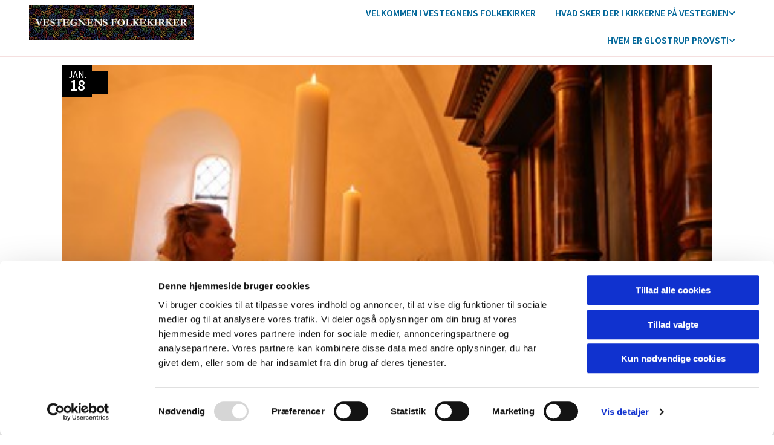

--- FILE ---
content_type: text/html; charset=UTF-8
request_url: https://www.vestegnens-folkekirker.dk/gudstjenester
body_size: 5157
content:
<!DOCTYPE html> <html lang="da" data-currency="EUR" data-lang="da" data-countrycode="da_DK" data-rHash="38a01fb1813fd212b54c0b23f79ecceb" dir="auto" data-cookiebot="true"> <head> <meta charset="UTF-8"/> <script>window.addEventListener("CookiebotOnDialogInit",function(){if (Cookiebot.getDomainUrlParam("autoAcceptCookies") === "true")Cookiebot.setOutOfRegion();});</script><script async fetchpriority="high" id="Cookiebot" src="https://consent.cookiebot.com/uc.js" data-cbid="4abfbc9f-58fd-4a0d-8f1a-f68f83b1cbf3" data-blockingmode="auto" data-culture="da" type="text/javascript"></script><title>Gudstjenester | Vestegnens folkekirker</title><meta name="keywords" content="Vestegnens Folkekirker, vestegnen, kirke, Drop in dåb, Drop in vielse"><meta name="description" content="Glostrup Provsti - Vestegnens Folkekirker"><meta property="og:type" content="website"><meta property="og:title" content="Gudstjenester | Vestegnens folkekirker"><meta property="og:url" content="https://www.vestegnens-folkekirker.dk/gudstjenester"><meta property="og:description" content="Glostrup Provsti - Vestegnens Folkekirker"><link rel='canonical' href='https://www.vestegnens-folkekirker.dk/gudstjenester'/><meta name="viewport" content="width=device-width, initial-scale=1"><link rel='shortcut icon' type='image/x-icon' href='/uploads/lAzwVQgA/favicon.ico'/><link rel="preload" href="https://css-fonts.eu.extra-cdn.com/css?family=Roboto:300,500&display=swap" as="style"><link href="https://css-fonts.eu.extra-cdn.com/css?family=Roboto:300,500&display=swap" rel="stylesheet"><link rel="stylesheet" href="https://site-assets.cdnmns.com/108ab34d214b6bd35fa24bb0b75a9731/css/cookiebotVideoPlaceholder.css?1768316274365"><link rel="stylesheet" href="https://site-assets.cdnmns.com/108ab34d214b6bd35fa24bb0b75a9731/css/grids.css?1768316274365"><link rel="stylesheet" href="https://site-assets.cdnmns.com/108ab34d214b6bd35fa24bb0b75a9731/css/hcaptcha.css?1768316274365"><link rel="stylesheet" href="/assets/user-style.css?1767861832"><link rel="stylesheet" id="style_site" href="/assets/sitestyle.css?1767861832"><link rel="stylesheet" href="https://site-assets.cdnmns.com/108ab34d214b6bd35fa24bb0b75a9731/css/external-libs.css?1768316274365"><!--[if lt IE 9]><script src="https://site-assets.cdnmns.com/108ab34d214b6bd35fa24bb0b75a9731/js/html5shiv.js"></script><script src="https://site-assets.cdnmns.com/108ab34d214b6bd35fa24bb0b75a9731/js/respond.js"></script><![endif]--><script>if ('serviceWorker' in navigator){navigator.serviceWorker.getRegistrations().then(function(registrations) { for(registration in registrations) { registration.unregister(); }}); }</script><link rel="preconnect" href="https://site-assets.cdnmns.com/" crossorigin><link rel="preconnect" href="https://fonts.prod.extra-cdn.com/" crossorigin><style id='globalCSS'>/* ul can't handle a floating image if displayed block */ .module.text ul { display: table; } td ul { display: block !important; } /* lis and opening hours are assigned bodytext styles but we do not want the margins */ li.bodytext { margin-top: 0; margin-bottom: 0; } li.lightbodytext { margin-top: 0; margin-bottom: 0; } .day.bodytext { margin-top: 0; margin-bottom: 0; } /* force originally quick links images to be the same size */ .originally-quick-links .imageModuleWrap { height: 150px; display: block; } /* brandfooter styling */ .brandfooter { text-align: center; background-color: rgba(0, 0, 0, 0); } .brandfooter img { margin-top: 8px; margin-bottom: 24px; } .brandfooter a { color: rgba(255, 255, 255, 0.5); font-size: 13px; font-family: 'Lato'; } .brandfooter a:hover { color: rgba(255, 255, 255, 1); } /* border around submenu in main menu */ @media only screen and (min-width: 768px) { .module.nav li ul { border: 1px solid rgba(34, 36, 38, 0.15); box-shadow: 0 1px 3px 0 rgba(0, 0, 0, 0.08); } } /* embedded video size */ .fluid-width-video-wrapper { padding-top: 40% !important; } /* word wrapping */ body { word-break: break-word; }</style><!-- ChurchDesk Command Code - START --> <!-- Changes will be overwritten --> <link rel="stylesheet" type="text/css" href="https://edge.churchdesk.com/api/433/mono-pages-css-generator"/> <link rel="stylesheet" type="text/css" href="https://edge.churchdesk.com/mono-website-pages.css"/> <script data-cookieconsent="ignore"> window.nsChurchDesk = { siteId: 1354944, organizationId: 433, privacyPolicyLink: "https://www.vestegnensfolkekirker.dk/privatlivspolitik", privacyPolicyLabel: "Privatlivspolitik", imprintLink: "", imprintLabel: "Imprint", countryIso2: "dk", language: "da", }; if (window.YETT_WHITELIST && window.YETT_WHITELIST.isArray()) { window.YETT_WHITELIST.push(/.*.churchdesk.com/); } if (window.whitelistedDomains && window.whitelistedDomains.isArray()) { window.whitelistedDomains.push(/.*.churchdesk.com/); } </script> <script data-cookieconsent="ignore" src="https://edge.churchdesk.com/copyright-loader.js"></script> <script data-cookieconsent="ignore" src="https://edge.churchdesk.com/signup-loader.js"></script> <script data-cookieconsent="ignore" src="https://edge.churchdesk.com/privacy-policy-loader.js"></script> <script data-cookieconsent="ignore" src="https://edge.churchdesk.com/mono-pages-container-loader.js"></script> <script data-cookieconsent="ignore" src="https://widget.churchdesk.com/widget-loader.js"></script> <script data-cookieconsent="ignore"> const NewsletterSignUp = new CHURCH_DESK_SIGNUP_NAMESPACE.SignUp({ organizationId: 433 }); NewsletterSignUp.initSignUp(); </script> <script defer data-domain="vestegnens-folkekirker.dk" src="https://beats.churchdesk.com/js/script.js"></script> <!-- ChurchDesk Command Code - END --><style id="churchdeskHyphen">h1,h2,h3,h4,h5,h6{hyphens: auto;}</style> <script>window.ASSETSURL='https://site-assets.cdnmns.com/108ab34d214b6bd35fa24bb0b75a9731';</script></head> <body id="p7349" data-dateformat='d/m/Y' data-req="quicklink"> <div id="r5001" class="row designRow"> <div class="container container-fluid"><div class="col col-sm-12"> <header><div id="r6817" class="row "> <div class="container container-fluid colsStack"><div id="c9311" class="col col-lg-3 col-md-3 col-sm-12"><a href="/?p=5000"  title="" aria-label="" class="imageModuleWrap" id="w_m4321" data-track-event="click" data-track-action="internal_link_clicked"> <img id="m4321" class="module image" src="/uploads/RGWc89YB/768x0_640x0/topbanner-vestegn-regnbuelogo_0__msi___png.webp" alt="Hjem" data-author="[company_name]" width="940" height="200" data-req="" data-settings="enablehover=false,showelement=none,hovertransition=slowFadeIn" fetchpriority="high"/> </a> </div> <div id="c8374" class="col col-lg-9 col-md-9 col-sm-12 flexCol"><div id="m1222" class="module autospacer"></div> <div class="flexWrap"> <nav id="m4873" class="module nav" data-settings="verticalNav-md=false,verticalNav-lg=false,push=false,activeParent=true" tabindex="-1"> <ul class="navContainer"><li class=""> <a href="/" data-track-event="click" data-track-action="internal_link_clicked">Velkommen i Vestegnens Folkekirker</a> </li><li class=""> <a href="/kirker-sogne-og-praster" data-track-event="click" data-track-action="internal_link_clicked">Hvad sker der i kirkerne på Vestegnen</a> <ul><li class=""> <a href="/kirker-sogne-og-praster/gudstjeneste" data-track-event="click" data-track-action="internal_link_clicked">Gudstjenester </a> </li><li class=""> <a href="/kirker-sogne-og-praster/aktiviteter" data-track-event="click" data-track-action="internal_link_clicked">Aktiviteter </a> <ul><li class=""> <a href="/kirker-sogne-og-praster/aktiviteter/foredrag" data-track-event="click" data-track-action="internal_link_clicked">Foredrag</a> </li><li class=""> <a href="/kirker-sogne-og-praster/aktiviteter/koncerter" data-track-event="click" data-track-action="internal_link_clicked">Koncerter</a> </li><li class=""> <a href="/kirker-sogne-og-praster/aktiviteter/pinsesus-2018" data-track-event="click" data-track-action="internal_link_clicked">Pinsesus</a> </li></ul> </li><li class=""> <a href="/kirker-sogne-og-praster/born-og-unge" data-track-event="click" data-track-action="internal_link_clicked">Børn og Unge </a> </li><li class=""> <a href="/kirker-sogne-og-praster/praster" data-track-event="click" data-track-action="internal_link_clicked">Præsterne på Vestegnen</a> </li><li class=""> <a href="/kirker-sogne-og-praster/kirkerne-pa-vestegnen" data-track-event="click" data-track-action="internal_link_clicked">Kirkerne på Vestegnen </a> <ul><li class=""> <a rel="nofollow noopener" href="http://brondbystrandkirke.dk/" data-track-event="click" data-track-action="link_clicked">Brøndby Strand Kirke</a> </li><li class=""> <a rel="nofollow noopener" href="http://brondbyvesterkirke.dk/" data-track-event="click" data-track-action="link_clicked">Brøndbyvester Kirke</a> </li><li class=""> <a rel="nofollow noopener" href="http://brondbyoster-kirke.dk/" data-track-event="click" data-track-action="link_clicked">Brøndbyøster Kirke</a> </li><li class=""> <a rel="nofollow noopener" href="http://glostrupsogn.dk/" data-track-event="click" data-track-action="link_clicked">Glostrup Kirke</a> </li><li class=""> <a rel="nofollow noopener" href="http://herstedvesterkirke.dk/" data-track-event="click" data-track-action="link_clicked">Herstedvester Kirke</a> </li><li class=""> <a rel="nofollow noopener" href="http://herstedosterkirke.dk/" data-track-event="click" data-track-action="link_clicked">Herstedøster Kirke </a> </li><li class=""> <a rel="nofollow noopener" href="http://nygaardskirken.dk/" data-track-event="click" data-track-action="link_clicked">Nygårdskirken</a> </li><li class=""> <a rel="nofollow noopener" href="http://opstandelseskirken.dk/" data-track-event="click" data-track-action="link_clicked">Opstandelseskirken</a> </li><li class=""> <a rel="nofollow noopener" href="http://vallensbækkirke.dk/" data-track-event="click" data-track-action="link_clicked">Vallensbæk Kirke</a> </li><li class=""> <a rel="nofollow noopener" href="http://helligtrekongerskirke.dk/" data-track-event="click" data-track-action="link_clicked">Helligtrekongers Kirke</a> </li></ul> </li><li class=""> <a href="/kirker-sogne-og-praster/gron-omstilling" data-track-event="click" data-track-action="internal_link_clicked">Grøn omstilling</a> </li></ul> </li><li class=""> <a href="/kontakt" data-track-event="click" data-track-action="internal_link_clicked">Hvem er Glostrup Provsti</a> <ul><li class=""> <a href="/kontakt/medarbejdere" data-track-event="click" data-track-action="internal_link_clicked">Medarbejdere</a> </li><li class=""> <a href="/kontakt/provstiudvalget" data-track-event="click" data-track-action="internal_link_clicked">Provstiudvalget</a> <ul><li class=""> <a href="/kontakt/provstiudvalget/provstiudvalgets-moder" data-track-event="click" data-track-action="internal_link_clicked">Provstiudvalgets møder</a> </li></ul> </li><li class=""> <a href="/kontakt/om-provsten" data-track-event="click" data-track-action="internal_link_clicked">Om provsten</a> </li><li class=""> <a href="/kontakt/vestegnens-internationale-folkekirke" data-track-event="click" data-track-action="internal_link_clicked">Vestegnens internationale folkekirke</a> </li><li class=""> <a href="/kontakt/folkekirkens-skoletjeneste-pa-vestegnen" data-track-event="click" data-track-action="internal_link_clicked">Folkekirkens Skoletjeneste på Vestegnen</a> </li><li class=""> <a href="/kontakt/prasterne-om-troen" data-track-event="click" data-track-action="internal_link_clicked">Præsterne om troen</a> </li><li class=""> <a href="/kontakt/provstiets-historie" data-track-event="click" data-track-action="internal_link_clicked">Provstiets historie</a> </li><li class=""> <a href="/kontakt/provstiet-i-tal" data-track-event="click" data-track-action="internal_link_clicked">Provstiet i tal</a> </li><li class=""> <a href="/kontakt/okonomi" data-track-event="click" data-track-action="internal_link_clicked">Økonomi</a> </li><li class=""> <a href="/kontakt/erfaringsudveksling" data-track-event="click" data-track-action="internal_link_clicked">Erfaringsudveksling</a> </li><li class=""> <a href="/kontakt/kirkegardsvedtagter" data-track-event="click" data-track-action="internal_link_clicked">Kirkegårdsvedtægter</a> </li><li class=""> <a href="/kontakt/nyttige-links" data-track-event="click" data-track-action="internal_link_clicked">Nyttige links</a> </li></ul> </li><li class=" hidden-lg hidden-md hidden-sm"> <a href="/reformationen-500-ar" data-track-event="click" data-track-action="internal_link_clicked">Reformationen 500 år</a> </li><li class=" hidden-lg hidden-md hidden-sm"> <a href="/her-er-vestegnens-folkekirker" data-track-event="click" data-track-action="internal_link_clicked">Her er vestegnens folkekirker</a> </li><li class=" hidden-lg hidden-md hidden-sm active"> <a href="/gudstjenester" data-track-event="click" data-track-action="internal_link_clicked">Gudstjenester</a> </li><li class=" hidden-lg hidden-md hidden-sm"> <a href="/aktiviteter-i-narheden" data-track-event="click" data-track-action="internal_link_clicked">Aktiviteter i nærheden </a> </li><li class=" hidden-lg hidden-md hidden-sm"> <a href="/privatlivspolitik" data-track-event="click" data-track-action="internal_link_clicked">Privatlivspolitik</a> </li><li class=" hidden-lg hidden-md hidden-sm"> <a href="/provstiudvalgsmoder-i-2023" data-track-event="click" data-track-action="internal_link_clicked">Provstiudvalgsmøder i 2023</a> </li><li class=" hidden-lg hidden-md hidden-sm"> <a href="/pu-moder-2022" data-track-event="click" data-track-action="internal_link_clicked">PU-møder 2022</a> </li><li class=" hidden-lg hidden-md hidden-sm"> <a href="/pu-moder-2021" data-track-event="click" data-track-action="internal_link_clicked">PU-møder 2021</a> </li><li class=" hidden-lg hidden-md hidden-sm"> <a href="/pu-moder-2020" data-track-event="click" data-track-action="internal_link_clicked">PU møder 2020</a> </li><li class=" hidden-lg hidden-md hidden-sm"> <a href="/pu-moder-2019" data-track-event="click" data-track-action="internal_link_clicked">PU møder 2019</a> </li><li class=" hidden-lg hidden-md hidden-sm"> <a href="/pu-moder-2018" data-track-event="click" data-track-action="internal_link_clicked">PU møder 2018</a> </li><li class=" hidden-lg hidden-md hidden-sm"> <a href="/provstiudvalg-2017-dagsorden-og-referat" data-track-event="click" data-track-action="internal_link_clicked">Provstiudvalg 2017 - dagsorden og referat</a> </li><li class=" hidden-lg hidden-md hidden-sm"> <a href="/provstiudvalg-dagsorden-og-referat-2016" data-track-event="click" data-track-action="internal_link_clicked">Provstiudvalg - dagsorden og referat 2016</a> </li><li class=" hidden-lg hidden-md hidden-sm"> <a href="/provstiudvalg-dagsorden-og-referat-2015" data-track-event="click" data-track-action="internal_link_clicked">Provstiudvalg - dagsorden og referat 2015</a> </li><li class=" hidden-lg hidden-md hidden-sm"> <a href="/cookiepolitik" data-track-event="click" data-track-action="internal_link_clicked">Cookiepolitik</a> </li><li class=" hidden-lg hidden-md hidden-sm"> <a href="/moder-i-provstiudvalget-2024" data-track-event="click" data-track-action="internal_link_clicked">Møder i provstiudvalget 2024</a> </li><li class=" hidden-lg hidden-md hidden-sm"> <a href="/moder-i-provstiudvalget-2025" data-track-event="click" data-track-action="internal_link_clicked">Møder i provstiudvalget 2025</a> </li><li class=" hidden-lg hidden-md hidden-sm"> <a href="/menighedsradsvalg-2024" data-track-event="click" data-track-action="internal_link_clicked">Menighedsrådsvalg 2024</a> </li></ul> </nav></div> </div> </div> </div> </header><div id="r5002" role="main" class="row designRow"> <div class="container container-fluid"><div class="col col-sm-12"><div id="r7889" class="row "> <div class="container container-fixed colsStack"><div id="c1055" class="col col-lg-12 col-md-12 col-sm-12"> <div id="m9588" class="module dynamiccontent " data-settings="category=Begivenheder,content=Gudstjenester"><script src='https://widget.churchdesk.com/widget-loader.js'></script><div data-churchdesk-widget-id='TFFpd54Lev0c' data-churchdesk-organization-id='433' data-churchdesk-widget-type='event'></div></div></div> </div> </div> </div> </div> </div> <footer><div id="r7190" class="row "> <div class="container container-fixed colsStack"><div id="c3213" class="col col-lg-6 col-sm-11 col-md-12"><div id="m5040" class="module text"><p class="custom1">Find os</p><p class="custom1">&nbsp;</p><p class="footertext">Annexgården&nbsp;<br>Brøndbyøstervej 117 B</p><p class="footertext">2605 Brøndby</p></div> </div> <div id="c3336" class="col col-lg-6 col-sm-12 col-md-11"><div id="m3569" class="module text"><p class="custom1">Kontakt os</p><p class="footertext">&nbsp;</p><p class="footertext">Telefon: 36 75 00 11</p><p class="footertext">Email: glostrup.provsti@km.dk</p></div> </div> </div> </div> <div id="r7460" class="row "> <div class="container container-fixed colsStack"><div id="c2087" class="col col-lg-12 col-md-12 col-sm-12"><ul id="m2819" class="module socialmedia"> <li class=" "> <a class="" href="https://www.facebook.com/folkekirkervestegnen/" target="_blank" rel="noopener" title="Facebook, [company_name]" data-track-event="click" data-track-action="social_link"> <span class="fa fa-facebook"></span> </a> </li> </ul></div> </div> </div> <div id="r8493" class="row "> <div class="container container-fixed colsStack"><div id="c1069" class="col col-lg-12 col-md-12 col-sm-12"><div id="m6826" class="module text"><p class="custom2" style="text-align: center;"><a href="https://www.was.digst.dk/glostrupprovsti-dk" data-track-event="click" data-track-action="link_clicked">Tilgængelighedserklæring</a></p></div> </div> </div> </div> </footer> <div class="row brandfooter"> <div class="container container-fixed"> <div class="col col-md-12 col-lg-12 col-sm-12"> <div> <a href="https://app.churchdesk.com/login" class="brandfooter" style="border-style: none;" target="_blank" rel="noopener" data-track-event="click" data-track-action="link_clicked"> <i class="fa fa-lock"></i> <span>Log på ChurchDesk</span> </a> </div> <div> <a href="https://churchdesk.com" target="_blank" rel="noopener" data-track-event="click" data-track-action="link_clicked"><img class="logoOpacity" src="https://site-assets.cdnmns.com/108ab34d214b6bd35fa24bb0b75a9731/css/img/churchdesk/logo_dark_en.svg" alt="ChurchDesk"></a> </div> </div> </div> </div></div> </div> </div> <a href='#' data-req="scrollTop" class='scrollIcon hidden bottom_right' data-track-event="click" data-track-action="internal_link_clicked"> <span></span> </a><script async data-cookieconsent="ignore" nomodule src="https://site-assets.cdnmns.com/108ab34d214b6bd35fa24bb0b75a9731/js/loader-polyfills.js?1768316274365"></script><script async data-cookieconsent="ignore" src="https://site-assets.cdnmns.com/108ab34d214b6bd35fa24bb0b75a9731/js/loader.js?1768316274365"></script><!-- ChurchDesk Command Code - START --> <!-- Changes will be overwritten --> <script data-cookieconsent="ignore"> window.CHURCH_DESK_FALLBACK_WIDGET_INIT(); window.CHURCH_DESK_FALLBACK_COPYRIGHT_INIT(); window.CHURCH_DESK_PRIVACY_POLICY_WIDGET_INIT(); </script> <!-- ChurchDesk Command Code - END --><script type='application/ld+json'>{"@context":"http://schema.org","@type":"LocalBusiness","@id":"https://www.vestegnens-folkekirker.dk/#global_business","address":{"@type":"PostalAddress","streetAddress":"","addressLocality":"","addressRegion":"","postalCode":"","addressCountry":""},"url":"https://www.vestegnens-folkekirker.dk"}</script> </body> </html>

--- FILE ---
content_type: text/html; charset=utf-8
request_url: https://widget.churchdesk.com/da/w/433/event/TFFpd54Lev0c/1/1354944?iframeDomain=www.vestegnens-folkekirker.dk/gudstjenester&frameId=TFFpd54Lev0c-1
body_size: 11854
content:
<!DOCTYPE html><html lang="da"><head><meta charSet="utf-8"/><meta name="viewport" content="width=device-width"/><link rel="icon" href="/images/favicon.ico"/><title>Gudstjenester</title><meta property="og:title" content="Gudstjenester"/><meta name="next-head-count" content="5"/><link data-next-font="size-adjust" rel="preconnect" href="/" crossorigin="anonymous"/><link rel="preload" href="https://edge.churchdesk.com/_next/static/css/484c6a1f242fe774.css" as="style"/><link rel="stylesheet" href="https://edge.churchdesk.com/_next/static/css/484c6a1f242fe774.css" data-n-g=""/><link rel="preload" href="https://edge.churchdesk.com/_next/static/css/97182af4cac650c4.css" as="style"/><link rel="stylesheet" href="https://edge.churchdesk.com/_next/static/css/97182af4cac650c4.css" data-n-p=""/><noscript data-n-css=""></noscript><script defer="" nomodule="" src="https://edge.churchdesk.com/_next/static/chunks/polyfills-78c92fac7aa8fdd8.js"></script><script src="https://edge.churchdesk.com/_next/static/chunks/webpack-7629f05155ba811d.js" defer=""></script><script src="https://edge.churchdesk.com/_next/static/chunks/framework-bec0177a68920c65.js" defer=""></script><script src="https://edge.churchdesk.com/_next/static/chunks/main-deba37bf5920d5ab.js" defer=""></script><script src="https://edge.churchdesk.com/_next/static/chunks/pages/_app-cd694d3b48301f9a.js" defer=""></script><script src="https://edge.churchdesk.com/_next/static/chunks/ff493b0a-ac7283070ac1c7b5.js" defer=""></script><script src="https://edge.churchdesk.com/_next/static/chunks/29107295-a68d0a55ee06bd6b.js" defer=""></script><script src="https://edge.churchdesk.com/_next/static/chunks/c16184b3-72dc263fd3bde469.js" defer=""></script><script src="https://edge.churchdesk.com/_next/static/chunks/3b1baa31-4583d2fd79e02550.js" defer=""></script><script src="https://edge.churchdesk.com/_next/static/chunks/7dcf9772-1340c92a8674f40e.js" defer=""></script><script src="https://edge.churchdesk.com/_next/static/chunks/c46d6b60-35d4ffce4617f6f4.js" defer=""></script><script src="https://edge.churchdesk.com/_next/static/chunks/7819-f6ca7f5a177a53b2.js" defer=""></script><script src="https://edge.churchdesk.com/_next/static/chunks/7432-ac19a14b06fa89f2.js" defer=""></script><script src="https://edge.churchdesk.com/_next/static/chunks/706-2dac3740f47be389.js" defer=""></script><script src="https://edge.churchdesk.com/_next/static/chunks/106-34a0074d2f2351db.js" defer=""></script><script src="https://edge.churchdesk.com/_next/static/chunks/9165-d50a7e27ec11debb.js" defer=""></script><script src="https://edge.churchdesk.com/_next/static/chunks/9837-0c7b4656de95f60e.js" defer=""></script><script src="https://edge.churchdesk.com/_next/static/chunks/2828-31ab3ab8e060fabd.js" defer=""></script><script src="https://edge.churchdesk.com/_next/static/chunks/5360-715a5179e2ba65d9.js" defer=""></script><script src="https://edge.churchdesk.com/_next/static/chunks/1057-cdf8e7315cb4faf9.js" defer=""></script><script src="https://edge.churchdesk.com/_next/static/chunks/1759-ef634bfde3b26cd8.js" defer=""></script><script src="https://edge.churchdesk.com/_next/static/chunks/6658-994089d01e302070.js" defer=""></script><script src="https://edge.churchdesk.com/_next/static/chunks/3885-ea9021e0cd3a1e49.js" defer=""></script><script src="https://edge.churchdesk.com/_next/static/chunks/4943-32d304ad711ab4de.js" defer=""></script><script src="https://edge.churchdesk.com/_next/static/chunks/6560-3472649c012ddc3c.js" defer=""></script><script src="https://edge.churchdesk.com/_next/static/chunks/1197-20b9b4ea80be22ca.js" defer=""></script><script src="https://edge.churchdesk.com/_next/static/chunks/2666-1acee6fb2492110e.js" defer=""></script><script src="https://edge.churchdesk.com/_next/static/chunks/939-4c233d0c8b47012d.js" defer=""></script><script src="https://edge.churchdesk.com/_next/static/chunks/4269-2643662bb211a1b0.js" defer=""></script><script src="https://edge.churchdesk.com/_next/static/chunks/7589-6c8da75788df43cd.js" defer=""></script><script src="https://edge.churchdesk.com/_next/static/chunks/7223-316dc09453ffa3b8.js" defer=""></script><script src="https://edge.churchdesk.com/_next/static/chunks/8707-170833a8b3c27d70.js" defer=""></script><script src="https://edge.churchdesk.com/_next/static/chunks/pages/w/%5Borganization_id%5D/%5Bwidget_type%5D/%5Bwidget_id%5D/%5B%5B...page_number%5D%5D-745bdca5a7f477a5.js" defer=""></script><script src="https://edge.churchdesk.com/_next/static/lcdWAcdyCxn7imAY3ltBG/_buildManifest.js" defer=""></script><script src="https://edge.churchdesk.com/_next/static/lcdWAcdyCxn7imAY3ltBG/_ssgManifest.js" defer=""></script></head><body><div id="__next"><div style="opacity:0"><div style="display:flow-root"><form class="ant-form ant-form-horizontal css-1wlqri3"><div class="ant-row css-1wlqri3" style="margin-left:-8px;margin-right:-8px;row-gap:16px;padding:0px"><div style="padding-left:8px;padding-right:8px" class="ant-col ant-col-xs-24 css-1wlqri3"><a target="_parent" href="https://www.brondbyvesterkirke.dk/b/hojmesse-31037429?utm_source=Widget+on+www.vestegnens-folkekirker.dk%2Fgudstjenester&amp;utm_medium=Widgets"><div class="ant-card ant-card-default sc-a48b9168-0 dMgMAG css-1wlqri3" style="box-shadow:none;border-top-left-radius:32px"><div class="ant-card-body"><div class="ant-row css-1wlqri3"><div class="ant-col ant-col-8 css-1wlqri3"><div style="position:relative"><div class="cd-image-with-copyright"><div><div class="sc-285368de-1 hvyzyK"><img style="width:100%;height:100%;display:block;object-fit:cover;position:absolute;border-top-left-radius:32px;border-bottom-left-radius:0;border-top-right-radius:0;border-bottom-right-radius:0;top:0" src="https://edge.churchdesk.com/event-31037429/span4_16-9/public/o/265/img_0624-kopi.jpg?c=1b31fc3168" alt="Kvinde i kirke, der kigger på lys og blomster."/></div></div></div><div style="position:absolute;top:0px;left:0px;height:49px;width:49px;background:#000000;display:flex;justify-content:center;align-items:center;border-top-left-radius:0;padding-top:4px"><div style="flex:0 0 100px" class="ant-col css-1wlqri3"><div style="display:flex;flex-direction:row;width:100%;justify-content:center;align-items:center;background:#000000;padding-top:0px;border-top-left-radius:0"><div class="ant-space css-1wlqri3 ant-space-vertical" style="text-align:center;margin-top:-2px"><div class="ant-space-item"><span class="ant-typography __className_a0ce4e css-1wlqri3" style="margin-top:4px;color:#FFFFFF;font-size:16px;margin:0;line-height:1;display:inline-block">JAN.</span></div><div class="ant-space-item"><h2 class="ant-typography __className_a0ce4e css-1wlqri3" style="color:#FFFFFF;font-size:26px;line-height:1;font-weight:600;margin-bottom:0;margin-top:-4px;display:inline-block">18</h2></div></div></div></div></div></div></div><div style="padding:0px 24px;display:flex;flex-direction:column;justify-content:center" class="ant-col ant-col-16 css-1wlqri3"><div class="ant-row ant-row-no-wrap css-1wlqri3" style="margin-left:-8px;margin-right:-8px"><div style="padding-left:8px;padding-right:8px;flex:auto;min-width:0" class="ant-col css-1wlqri3"><div class="ant-row ant-row-no-wrap css-1wlqri3" style="margin-left:-4px;margin-right:-4px;row-gap:0"><div style="padding-left:4px;padding-right:4px;flex:auto;min-width:0" class="ant-col ant-col-false css-1wlqri3"><div class="ant-space css-1wlqri3 ant-space-vertical" style="margin-bottom:-2px"><div class="ant-space-item"><h2 class="ant-typography css-1wlqri3" style="margin:-4px 0 0">Højmesse v. Marianne Braae</h2></div><div class="ant-space-item"><div class="ant-space css-1wlqri3 ant-space-horizontal ant-space-align-center" style="column-gap:4px;row-gap:4px;display:flex;align-items:flex-start"><div class="ant-space-item"><svg aria-hidden="true" focusable="false" data-prefix="fas" data-icon="clock" class="svg-inline--fa fa-clock fa-fw fa-xs " role="img" xmlns="http://www.w3.org/2000/svg" viewBox="0 0 512 512"><path fill="currentColor" d="M256 0a256 256 0 1 1 0 512A256 256 0 1 1 256 0zM232 120V256c0 8 4 15.5 10.7 20l96 64c11 7.4 25.9 4.4 33.3-6.7s4.4-25.9-6.7-33.3L280 243.2V120c0-13.3-10.7-24-24-24s-24 10.7-24 24z"></path></svg></div><div class="ant-space-item"><span class="ant-typography css-1wlqri3">Søndag 18. januar 2026, kl. 10:00</span></div></div></div><div class="ant-space-item"><div class="ant-space css-1wlqri3 ant-space-horizontal ant-space-align-center" style="column-gap:4px;row-gap:4px;display:flex;align-items:flex-start"><div class="ant-space-item"><svg aria-hidden="true" focusable="false" data-prefix="fas" data-icon="location-dot" class="svg-inline--fa fa-location-dot fa-fw fa-xs " role="img" xmlns="http://www.w3.org/2000/svg" viewBox="0 0 384 512"><path fill="currentColor" d="M215.7 499.2C267 435 384 279.4 384 192C384 86 298 0 192 0S0 86 0 192c0 87.4 117 243 168.3 307.2c12.3 15.3 35.1 15.3 47.4 0zM192 128a64 64 0 1 1 0 128 64 64 0 1 1 0-128z"></path></svg></div><div class="ant-space-item"><span class="ant-typography css-1wlqri3">Brøndbyvester Kirke</span></div></div></div><div class="ant-space-item"></div><div class="ant-space-item"></div></div></div></div></div></div></div></div></div></div></a></div><div style="padding-left:8px;padding-right:8px" class="ant-col ant-col-xs-24 css-1wlqri3"><a target="_parent" href="https://www.brondbyoster-kirke.dk/b/hojmesse-ved-louise-ekelund-2-sondag-efter-helligtrekonger-41569353?utm_source=Widget+on+www.vestegnens-folkekirker.dk%2Fgudstjenester&amp;utm_medium=Widgets"><div class="ant-card ant-card-default sc-a48b9168-0 dMgMAG css-1wlqri3" style="box-shadow:none;border-top-left-radius:32px"><div class="ant-card-body"><div class="ant-row css-1wlqri3"><div class="ant-col ant-col-8 css-1wlqri3"><div style="position:relative"><div class="cd-image-with-copyright"><div><div class="sc-285368de-1 hvyzyK"><img style="width:100%;height:100%;display:block;object-fit:cover;position:absolute;border-top-left-radius:32px;border-bottom-left-radius:0;border-top-right-radius:0;border-bottom-right-radius:0;top:0" src="https://edge.churchdesk.com/event-41569353/span4_16-9/public/o/357/efteraar-_hah6854.jpg?c=NNN" alt="En mur med frosset sne og faldne løv ved basis."/></div></div><div class="cd-image-credit" style="padding:2px 4px;border-bottom-right-radius:0">© Folkekirken.dk</div></div><div style="position:absolute;top:0px;left:0px;height:49px;width:49px;background:#000000;display:flex;justify-content:center;align-items:center;border-top-left-radius:0;padding-top:4px"><div style="flex:0 0 100px" class="ant-col css-1wlqri3"><div style="display:flex;flex-direction:row;width:100%;justify-content:center;align-items:center;background:#000000;padding-top:0px;border-top-left-radius:0"><div class="ant-space css-1wlqri3 ant-space-vertical" style="text-align:center;margin-top:-2px"><div class="ant-space-item"><span class="ant-typography __className_a0ce4e css-1wlqri3" style="margin-top:4px;color:#FFFFFF;font-size:16px;margin:0;line-height:1;display:inline-block">JAN.</span></div><div class="ant-space-item"><h2 class="ant-typography __className_a0ce4e css-1wlqri3" style="color:#FFFFFF;font-size:26px;line-height:1;font-weight:600;margin-bottom:0;margin-top:-4px;display:inline-block">18</h2></div></div></div></div></div></div></div><div style="padding:0px 24px;display:flex;flex-direction:column;justify-content:center" class="ant-col ant-col-16 css-1wlqri3"><div class="ant-row ant-row-no-wrap css-1wlqri3" style="margin-left:-8px;margin-right:-8px"><div style="padding-left:8px;padding-right:8px;flex:auto;min-width:0" class="ant-col css-1wlqri3"><div class="ant-row ant-row-no-wrap css-1wlqri3" style="margin-left:-4px;margin-right:-4px;row-gap:0"><div style="padding-left:4px;padding-right:4px;flex:auto;min-width:0" class="ant-col ant-col-false css-1wlqri3"><div class="ant-space css-1wlqri3 ant-space-vertical" style="margin-bottom:-2px"><div class="ant-space-item"><h2 class="ant-typography css-1wlqri3" style="margin:-4px 0 0">Højmesse ved Louise Ekelund – 2. søndag efter Helligtrekonger</h2></div><div class="ant-space-item"><div class="ant-space css-1wlqri3 ant-space-horizontal ant-space-align-center" style="column-gap:4px;row-gap:4px;display:flex;align-items:flex-start"><div class="ant-space-item"><svg aria-hidden="true" focusable="false" data-prefix="fas" data-icon="clock" class="svg-inline--fa fa-clock fa-fw fa-xs " role="img" xmlns="http://www.w3.org/2000/svg" viewBox="0 0 512 512"><path fill="currentColor" d="M256 0a256 256 0 1 1 0 512A256 256 0 1 1 256 0zM232 120V256c0 8 4 15.5 10.7 20l96 64c11 7.4 25.9 4.4 33.3-6.7s4.4-25.9-6.7-33.3L280 243.2V120c0-13.3-10.7-24-24-24s-24 10.7-24 24z"></path></svg></div><div class="ant-space-item"><span class="ant-typography css-1wlqri3">Søndag 18. januar 2026, kl. 10:00</span></div></div></div><div class="ant-space-item"></div><div class="ant-space-item"></div></div></div></div></div></div></div></div></div></div></a></div><div style="padding-left:8px;padding-right:8px" class="ant-col ant-col-xs-24 css-1wlqri3"><a target="_parent" href="https://www.vallensbaekkirker.dk/b/gudstjeneste-41682751?utm_source=Widget+on+www.vestegnens-folkekirker.dk%2Fgudstjenester&amp;utm_medium=Widgets"><div class="ant-card ant-card-default sc-a48b9168-0 dMgMAG css-1wlqri3" style="box-shadow:none;border-top-left-radius:32px"><div class="ant-card-body"><div class="ant-row css-1wlqri3"><div class="ant-col ant-col-8 css-1wlqri3"><div style="position:relative"><div class="cd-image-with-copyright"><div><div class="sc-285368de-1 hvyzyK"><img style="width:100%;height:100%;display:block;object-fit:cover;position:absolute;border-top-left-radius:32px;border-bottom-left-radius:0;border-top-right-radius:0;border-bottom-right-radius:0;top:0" src="https://edge.churchdesk.com/event-41682751/span4_16-9/public/o/388/img_8601a.jpg?c=693e8dc346" alt="Moderne kapelinteriør med buede siddepladser, alter og store vinduer, der viser en rolig udsigt til naturen og græske bogstaver."/></div></div></div><div style="position:absolute;top:0px;left:0px;height:49px;width:49px;background:#000000;display:flex;justify-content:center;align-items:center;border-top-left-radius:0;padding-top:4px"><div style="flex:0 0 100px" class="ant-col css-1wlqri3"><div style="display:flex;flex-direction:row;width:100%;justify-content:center;align-items:center;background:#000000;padding-top:0px;border-top-left-radius:0"><div class="ant-space css-1wlqri3 ant-space-vertical" style="text-align:center;margin-top:-2px"><div class="ant-space-item"><span class="ant-typography __className_a0ce4e css-1wlqri3" style="margin-top:4px;color:#FFFFFF;font-size:16px;margin:0;line-height:1;display:inline-block">JAN.</span></div><div class="ant-space-item"><h2 class="ant-typography __className_a0ce4e css-1wlqri3" style="color:#FFFFFF;font-size:26px;line-height:1;font-weight:600;margin-bottom:0;margin-top:-4px;display:inline-block">18</h2></div></div></div></div></div></div></div><div style="padding:0px 24px;display:flex;flex-direction:column;justify-content:center" class="ant-col ant-col-16 css-1wlqri3"><div class="ant-row ant-row-no-wrap css-1wlqri3" style="margin-left:-8px;margin-right:-8px"><div style="padding-left:8px;padding-right:8px;flex:auto;min-width:0" class="ant-col css-1wlqri3"><div class="ant-row ant-row-no-wrap css-1wlqri3" style="margin-left:-4px;margin-right:-4px;row-gap:0"><div style="padding-left:4px;padding-right:4px;flex:auto;min-width:0" class="ant-col ant-col-false css-1wlqri3"><div class="ant-space css-1wlqri3 ant-space-vertical" style="margin-bottom:-2px"><div class="ant-space-item"><h2 class="ant-typography css-1wlqri3" style="margin:-4px 0 0">Gudstjeneste med dåb</h2></div><div class="ant-space-item"><div class="ant-space css-1wlqri3 ant-space-horizontal ant-space-align-center" style="column-gap:4px;row-gap:4px;display:flex;align-items:flex-start"><div class="ant-space-item"><svg aria-hidden="true" focusable="false" data-prefix="fas" data-icon="clock" class="svg-inline--fa fa-clock fa-fw fa-xs " role="img" xmlns="http://www.w3.org/2000/svg" viewBox="0 0 512 512"><path fill="currentColor" d="M256 0a256 256 0 1 1 0 512A256 256 0 1 1 256 0zM232 120V256c0 8 4 15.5 10.7 20l96 64c11 7.4 25.9 4.4 33.3-6.7s4.4-25.9-6.7-33.3L280 243.2V120c0-13.3-10.7-24-24-24s-24 10.7-24 24z"></path></svg></div><div class="ant-space-item"><span class="ant-typography css-1wlqri3">Søndag 18. januar 2026, kl. 10:00 - 11:00</span></div></div></div><div class="ant-space-item"><div class="ant-space css-1wlqri3 ant-space-horizontal ant-space-align-center" style="column-gap:4px;row-gap:4px;display:flex;align-items:flex-start"><div class="ant-space-item"><svg aria-hidden="true" focusable="false" data-prefix="fas" data-icon="location-dot" class="svg-inline--fa fa-location-dot fa-fw fa-xs " role="img" xmlns="http://www.w3.org/2000/svg" viewBox="0 0 384 512"><path fill="currentColor" d="M215.7 499.2C267 435 384 279.4 384 192C384 86 298 0 192 0S0 86 0 192c0 87.4 117 243 168.3 307.2c12.3 15.3 35.1 15.3 47.4 0zM192 128a64 64 0 1 1 0 128 64 64 0 1 1 0-128z"></path></svg></div><div class="ant-space-item"><span class="ant-typography css-1wlqri3">Helligtrekongers Kirke</span></div></div></div><div class="ant-space-item"><div class="ant-space css-1wlqri3 ant-space-horizontal ant-space-align-center" style="column-gap:4px;row-gap:4px;display:flex;align-items:flex-start"><div class="ant-space-item"><svg aria-hidden="true" focusable="false" data-prefix="fas" data-icon="user" class="svg-inline--fa fa-user fa-fw fa-xs " role="img" xmlns="http://www.w3.org/2000/svg" viewBox="0 0 448 512"><path fill="currentColor" d="M224 256A128 128 0 1 0 224 0a128 128 0 1 0 0 256zm-45.7 48C79.8 304 0 383.8 0 482.3C0 498.7 13.3 512 29.7 512H418.3c16.4 0 29.7-13.3 29.7-29.7C448 383.8 368.2 304 269.7 304H178.3z"></path></svg></div><div class="ant-space-item"><span class="ant-typography css-1wlqri3"><div class="ant-space css-1wlqri3 ant-space-horizontal ant-space-align-center" style="column-gap:4px;row-gap:4px"><div class="ant-space-item">Charlotte Holm</div></div></span></div></div></div><div class="ant-space-item"></div></div></div></div></div></div></div></div></div></div></a></div><div style="padding-left:8px;padding-right:8px" class="ant-col ant-col-xs-24 css-1wlqri3"><a target="_parent" href="https://www.herstedvesterkirke.dk/b/hojmesse-42392720?utm_source=Widget+on+www.vestegnens-folkekirker.dk%2Fgudstjenester&amp;utm_medium=Widgets"><div class="ant-card ant-card-default sc-a48b9168-0 dMgMAG css-1wlqri3" style="box-shadow:none;border-top-left-radius:32px"><div class="ant-card-body"><div class="ant-row css-1wlqri3"><div class="ant-col ant-col-8 css-1wlqri3"><div style="position:relative"><div class="cd-image-with-copyright"><div><div class="sc-285368de-1 hvyzyK"><img style="width:100%;height:100%;display:block;object-fit:cover;position:absolute;border-top-left-radius:32px;border-bottom-left-radius:0;border-top-right-radius:0;border-bottom-right-radius:0;top:0" src="https://assets.churchdesk.com/widgetDefaultImage/Calendar_fallback_image.jpg?class=small" alt="Lille bordkalender med tallet 1, placeret på en blød, hvid overflade."/></div></div></div><div style="position:absolute;top:0px;left:0px;height:49px;width:49px;background:#000000;display:flex;justify-content:center;align-items:center;border-top-left-radius:0;padding-top:4px"><div style="flex:0 0 100px" class="ant-col css-1wlqri3"><div style="display:flex;flex-direction:row;width:100%;justify-content:center;align-items:center;background:#000000;padding-top:0px;border-top-left-radius:0"><div class="ant-space css-1wlqri3 ant-space-vertical" style="text-align:center;margin-top:-2px"><div class="ant-space-item"><span class="ant-typography __className_a0ce4e css-1wlqri3" style="margin-top:4px;color:#FFFFFF;font-size:16px;margin:0;line-height:1;display:inline-block">JAN.</span></div><div class="ant-space-item"><h2 class="ant-typography __className_a0ce4e css-1wlqri3" style="color:#FFFFFF;font-size:26px;line-height:1;font-weight:600;margin-bottom:0;margin-top:-4px;display:inline-block">18</h2></div></div></div></div></div></div></div><div style="padding:0px 24px;display:flex;flex-direction:column;justify-content:center" class="ant-col ant-col-16 css-1wlqri3"><div class="ant-row ant-row-no-wrap css-1wlqri3" style="margin-left:-8px;margin-right:-8px"><div style="padding-left:8px;padding-right:8px;flex:auto;min-width:0" class="ant-col css-1wlqri3"><div class="ant-row ant-row-no-wrap css-1wlqri3" style="margin-left:-4px;margin-right:-4px;row-gap:0"><div style="padding-left:4px;padding-right:4px;flex:auto;min-width:0" class="ant-col ant-col-false css-1wlqri3"><div class="ant-space css-1wlqri3 ant-space-vertical" style="margin-bottom:-2px"><div class="ant-space-item"><h2 class="ant-typography css-1wlqri3" style="margin:-4px 0 0">Højmesse</h2></div><div class="ant-space-item"><div class="ant-space css-1wlqri3 ant-space-horizontal ant-space-align-center" style="column-gap:4px;row-gap:4px;display:flex;align-items:flex-start"><div class="ant-space-item"><svg aria-hidden="true" focusable="false" data-prefix="fas" data-icon="clock" class="svg-inline--fa fa-clock fa-fw fa-xs " role="img" xmlns="http://www.w3.org/2000/svg" viewBox="0 0 512 512"><path fill="currentColor" d="M256 0a256 256 0 1 1 0 512A256 256 0 1 1 256 0zM232 120V256c0 8 4 15.5 10.7 20l96 64c11 7.4 25.9 4.4 33.3-6.7s4.4-25.9-6.7-33.3L280 243.2V120c0-13.3-10.7-24-24-24s-24 10.7-24 24z"></path></svg></div><div class="ant-space-item"><span class="ant-typography css-1wlqri3">Søndag 18. januar 2026, kl. 10:00</span></div></div></div><div class="ant-space-item"><div class="ant-space css-1wlqri3 ant-space-horizontal ant-space-align-center" style="column-gap:4px;row-gap:4px;display:flex;align-items:flex-start"><div class="ant-space-item"><svg aria-hidden="true" focusable="false" data-prefix="fas" data-icon="location-dot" class="svg-inline--fa fa-location-dot fa-fw fa-xs " role="img" xmlns="http://www.w3.org/2000/svg" viewBox="0 0 384 512"><path fill="currentColor" d="M215.7 499.2C267 435 384 279.4 384 192C384 86 298 0 192 0S0 86 0 192c0 87.4 117 243 168.3 307.2c12.3 15.3 35.1 15.3 47.4 0zM192 128a64 64 0 1 1 0 128 64 64 0 1 1 0-128z"></path></svg></div><div class="ant-space-item"><span class="ant-typography css-1wlqri3">Herstedvester Kirke</span></div></div></div><div class="ant-space-item"><div class="ant-space css-1wlqri3 ant-space-horizontal ant-space-align-center" style="column-gap:4px;row-gap:4px;display:flex;align-items:flex-start"><div class="ant-space-item"><svg aria-hidden="true" focusable="false" data-prefix="fas" data-icon="user" class="svg-inline--fa fa-user fa-fw fa-xs " role="img" xmlns="http://www.w3.org/2000/svg" viewBox="0 0 448 512"><path fill="currentColor" d="M224 256A128 128 0 1 0 224 0a128 128 0 1 0 0 256zm-45.7 48C79.8 304 0 383.8 0 482.3C0 498.7 13.3 512 29.7 512H418.3c16.4 0 29.7-13.3 29.7-29.7C448 383.8 368.2 304 269.7 304H178.3z"></path></svg></div><div class="ant-space-item"><span class="ant-typography css-1wlqri3"><div class="ant-space css-1wlqri3 ant-space-horizontal ant-space-align-center" style="column-gap:4px;row-gap:4px"><div class="ant-space-item">Marianne N. Kristensen</div></div></span></div></div></div><div class="ant-space-item"></div></div></div></div></div></div></div></div></div></div></a></div><div style="padding-left:8px;padding-right:8px" class="ant-col ant-col-xs-24 css-1wlqri3"><a target="_parent" href="https://www.brondbystrandkirke.dk/b/hojmesse-ved-elisabeth-krarup-de-medeiros-39686999?utm_source=Widget+on+www.vestegnens-folkekirker.dk%2Fgudstjenester&amp;utm_medium=Widgets"><div class="ant-card ant-card-default sc-a48b9168-0 dMgMAG css-1wlqri3" style="box-shadow:none;border-top-left-radius:32px"><div class="ant-card-body"><div class="ant-row css-1wlqri3"><div class="ant-col ant-col-8 css-1wlqri3"><div style="position:relative"><div class="cd-image-with-copyright"><div><div class="sc-285368de-1 hvyzyK"><img style="width:100%;height:100%;display:block;object-fit:cover;position:absolute;border-top-left-radius:32px;border-bottom-left-radius:0;border-top-right-radius:0;border-bottom-right-radius:0;top:0" src="https://edge.churchdesk.com/event-39686999/span4_16-9/public/o/327/gudstjeneste16_1.jpg?c=2ff2c14a41" alt="En person holder et håndskrift og sitter ved et alter med en kelch."/></div></div><div class="cd-image-credit" style="padding:2px 4px;border-bottom-right-radius:0">© null</div></div><div style="position:absolute;top:0px;left:0px;height:49px;width:49px;background:#000000;display:flex;justify-content:center;align-items:center;border-top-left-radius:0;padding-top:4px"><div style="flex:0 0 100px" class="ant-col css-1wlqri3"><div style="display:flex;flex-direction:row;width:100%;justify-content:center;align-items:center;background:#000000;padding-top:0px;border-top-left-radius:0"><div class="ant-space css-1wlqri3 ant-space-vertical" style="text-align:center;margin-top:-2px"><div class="ant-space-item"><span class="ant-typography __className_a0ce4e css-1wlqri3" style="margin-top:4px;color:#FFFFFF;font-size:16px;margin:0;line-height:1;display:inline-block">JAN.</span></div><div class="ant-space-item"><h2 class="ant-typography __className_a0ce4e css-1wlqri3" style="color:#FFFFFF;font-size:26px;line-height:1;font-weight:600;margin-bottom:0;margin-top:-4px;display:inline-block">18</h2></div></div></div></div></div></div></div><div style="padding:0px 24px;display:flex;flex-direction:column;justify-content:center" class="ant-col ant-col-16 css-1wlqri3"><div class="ant-row ant-row-no-wrap css-1wlqri3" style="margin-left:-8px;margin-right:-8px"><div style="padding-left:8px;padding-right:8px;flex:auto;min-width:0" class="ant-col css-1wlqri3"><div class="ant-row ant-row-no-wrap css-1wlqri3" style="margin-left:-4px;margin-right:-4px;row-gap:0"><div style="padding-left:4px;padding-right:4px;flex:auto;min-width:0" class="ant-col ant-col-false css-1wlqri3"><div class="ant-space css-1wlqri3 ant-space-vertical" style="margin-bottom:-2px"><div class="ant-space-item"><h2 class="ant-typography css-1wlqri3" style="margin:-4px 0 0">Højmesse m/dåb ved Elisabeth Krarup de Medeiros</h2></div><div class="ant-space-item"><div class="ant-space css-1wlqri3 ant-space-horizontal ant-space-align-center" style="column-gap:4px;row-gap:4px;display:flex;align-items:flex-start"><div class="ant-space-item"><svg aria-hidden="true" focusable="false" data-prefix="fas" data-icon="clock" class="svg-inline--fa fa-clock fa-fw fa-xs " role="img" xmlns="http://www.w3.org/2000/svg" viewBox="0 0 512 512"><path fill="currentColor" d="M256 0a256 256 0 1 1 0 512A256 256 0 1 1 256 0zM232 120V256c0 8 4 15.5 10.7 20l96 64c11 7.4 25.9 4.4 33.3-6.7s4.4-25.9-6.7-33.3L280 243.2V120c0-13.3-10.7-24-24-24s-24 10.7-24 24z"></path></svg></div><div class="ant-space-item"><span class="ant-typography css-1wlqri3">Søndag 18. januar 2026, kl. 10:30 - 11:30</span></div></div></div><div class="ant-space-item"><div class="ant-space css-1wlqri3 ant-space-horizontal ant-space-align-center" style="column-gap:4px;row-gap:4px;display:flex;align-items:flex-start"><div class="ant-space-item"><svg aria-hidden="true" focusable="false" data-prefix="fas" data-icon="location-dot" class="svg-inline--fa fa-location-dot fa-fw fa-xs " role="img" xmlns="http://www.w3.org/2000/svg" viewBox="0 0 384 512"><path fill="currentColor" d="M215.7 499.2C267 435 384 279.4 384 192C384 86 298 0 192 0S0 86 0 192c0 87.4 117 243 168.3 307.2c12.3 15.3 35.1 15.3 47.4 0zM192 128a64 64 0 1 1 0 128 64 64 0 1 1 0-128z"></path></svg></div><div class="ant-space-item"><span class="ant-typography css-1wlqri3">Brøndby Strand Kirke</span></div></div></div><div class="ant-space-item"></div><div class="ant-space-item"></div></div></div></div></div></div></div></div></div></div></a></div></div><div class="ant-space css-1wlqri3 ant-space-horizontal ant-space-align-center ant-space-gap-row-small ant-space-gap-col-small" style="margin:16px 0 0px;display:flex;justify-content:center"><div class="ant-space-item"><button aria-label="Forrige side" type="button" class="ant-btn css-1wlqri3 ant-btn-default ant-btn-lg ant-btn-icon-only" style="color:rgb(146, 145, 145)" disabled=""><span class="ant-btn-icon"><svg aria-hidden="true" focusable="false" data-prefix="far" data-icon="chevron-left" class="svg-inline--fa fa-chevron-left " role="img" xmlns="http://www.w3.org/2000/svg" viewBox="0 0 320 512"><path fill="currentColor" d="M15 239c-9.4 9.4-9.4 24.6 0 33.9L207 465c9.4 9.4 24.6 9.4 33.9 0s9.4-24.6 0-33.9L65.9 256 241 81c9.4-9.4 9.4-24.6 0-33.9s-24.6-9.4-33.9 0L15 239z"></path></svg></span></button></div><div class="ant-space-item"><a href="/da/w/433/event/TFFpd54Lev0c/2/1354944/-/-/-/-/-/or/list?frameId=TFFpd54Lev0c-1"><button aria-label="Næste side" type="button" class="ant-btn css-1wlqri3 ant-btn-default ant-btn-lg ant-btn-icon-only" style="color:rgb(146, 145, 145)"><span class="ant-btn-icon"><svg aria-hidden="true" focusable="false" data-prefix="far" data-icon="chevron-right" class="svg-inline--fa fa-chevron-right " role="img" xmlns="http://www.w3.org/2000/svg" viewBox="0 0 320 512"><path fill="currentColor" d="M305 239c9.4 9.4 9.4 24.6 0 33.9L113 465c-9.4 9.4-24.6 9.4-33.9 0s-9.4-24.6 0-33.9l175-175L79 81c-9.4-9.4-9.4-24.6 0-33.9s24.6-9.4 33.9 0L305 239z"></path></svg></span></button></a></div></div></form></div></div></div><script id="__NEXT_DATA__" type="application/json">{"props":{"pageProps":{"widgetId":"TFFpd54Lev0c","widgetType":"event","siteId":1354944,"widget":{"items":[{"id":31037429,"title":"Højmesse v. Marianne Braae","startDate":"2026-01-18T09:00:00.000Z","endDate":"2026-01-18T10:00:00.000Z","contributor":"","price":null,"organizationId":265,"description":null,"hideEndTime":true,"allDay":false,"organization":{"id":265,"name":"Brøndbyvester Kirke","language":"da","domain":"https://brondbyvesterkirke.dk","installationUrl":"https://brondbyvesterkirke.dk","countryIso2":"dk"},"resources":[{"id":3658,"title":"Kirken","color":5}],"churches":[{"id":35451,"name":"Brøndbyvester Kirke"}],"eventCategories":[{"id":8107,"title":"Gudstjeneste","color":23}],"summary":"","url":"https://www.brondbyvesterkirke.dk/b/hojmesse-31037429","location":null,"locationName":"Brøndbyvester Kirke","priests":[],"image":{"credits":"","mediumURL":"https://edge.churchdesk.com/event-31037429/span4_16-9/public/o/265/img_0624-kopi.jpg?c=1b31fc3168","largeURL":"https://edge.churchdesk.com/event-31037429/span7_16-9/public/o/265/img_0624-kopi.jpg?c=1b31fc3168","altText":"Kvinde i kirke, der kigger på lys og blomster."}},{"id":41569353,"title":"Højmesse ved Louise Ekelund – 2. søndag efter Helligtrekonger","startDate":"2026-01-18T09:00:00.000Z","endDate":"2026-01-18T09:30:00.000Z","contributor":null,"price":null,"organizationId":357,"description":null,"hideEndTime":true,"allDay":false,"organization":{"id":357,"name":"Brøndbyøster Kirke","language":"da","domain":"https://brondbyoster-kirke.dk","installationUrl":"https://brondbyoster-kirke.dk","countryIso2":"dk"},"resources":[],"churches":[{"id":35513,"name":"Brøndbyøster Kirke"}],"eventCategories":[{"id":11563,"title":"Højmesse","color":1}],"summary":"","url":"https://www.brondbyoster-kirke.dk/b/hojmesse-ved-louise-ekelund-2-sondag-efter-helligtrekonger-41569353","location":null,"locationName":null,"priests":[],"image":{"credits":"Folkekirken.dk","mediumURL":"https://edge.churchdesk.com/event-41569353/span4_16-9/public/o/357/efteraar-_hah6854.jpg?c=NNN","largeURL":"https://edge.churchdesk.com/event-41569353/span7_16-9/public/o/357/efteraar-_hah6854.jpg?c=NNN","altText":"En mur med frosset sne og faldne løv ved basis."}},{"id":41682751,"title":"Gudstjeneste med dåb","startDate":"2026-01-18T09:00:00.000Z","endDate":"2026-01-18T10:00:00.000Z","contributor":"Charlotte Holm","price":null,"organizationId":388,"description":null,"hideEndTime":false,"allDay":false,"organization":{"id":388,"name":"Vallensbæk Kirke og Helligtrekongers Kirke","language":"da","domain":"https://www.helligtrekongerskirke.dk","installationUrl":"https://helligtrekongerskirke.dk","countryIso2":"dk"},"resources":[{"id":5288,"title":"Helligtrekongers Kirke","color":5}],"churches":[{"id":35535,"name":"Vallensbæk Kirke og Helligtrekongers Kirke"}],"eventCategories":[{"id":12841,"title":"Højmesse","color":3}],"summary":"","url":"https://www.vallensbaekkirker.dk/b/gudstjeneste-41682751","location":"Kirkebakke Alle 11, 2625 Vallensbæk","locationName":"Helligtrekongers Kirke","priests":[],"image":{"credits":"","mediumURL":"https://edge.churchdesk.com/event-41682751/span4_16-9/public/o/388/img_8601a.jpg?c=693e8dc346","largeURL":"https://edge.churchdesk.com/event-41682751/span7_16-9/public/o/388/img_8601a.jpg?c=693e8dc346","altText":"Moderne kapelinteriør med buede siddepladser, alter og store vinduer, der viser en rolig udsigt til naturen og græske bogstaver."},"locationObj":{"longitude":12.3647357,"latitude":55.6380892,"id":66064,"address":"Kirkebakke Alle 11","address2":null,"city":"Vallensbæk","zipcode":"2625","state":null,"country":"Danmark","name":null,"location_map":{"resourceSourceId":5288}}},{"id":42392720,"title":"Højmesse","startDate":"2026-01-18T09:00:00.000Z","endDate":"2026-01-18T10:00:00.000Z","contributor":"Marianne N. Kristensen","price":null,"organizationId":439,"description":null,"hideEndTime":true,"allDay":false,"organization":{"id":439,"name":"Herstedvester Kirke","language":"da","domain":"https://herstedvesterkirke.dk","installationUrl":"https://herstedvesterkirke.dk","countryIso2":"dk"},"resources":[],"churches":[{"id":35571,"name":"Herstedvester Kirke"}],"eventCategories":[{"id":14674,"title":"Gudstjeneste","color":2}],"summary":"","url":"https://www.herstedvesterkirke.dk/b/hojmesse-42392720","location":"Herstedvester Kirkevej 2, 2620 Albertslund","locationName":"Herstedvester Kirke","priests":[],"image":{"credits":"","mediumURL":"https://assets.churchdesk.com/widgetDefaultImage/Calendar_fallback_image.jpg?class=small","largeURL":"https://assets.churchdesk.com/widgetDefaultImage/Calendar_fallback_image.jpg","altText":"Lille bordkalender med tallet 1, placeret på en blød, hvid overflade."},"locationObj":{"longitude":12.3388382,"latitude":55.6772186,"id":35811,"address":"Herstedvester Kirkevej 2","address2":null,"city":"Albertslund","zipcode":"2620","state":null,"country":"Danmark","name":"Herstedvester kirke","location_map":{"resourceSourceId":5964}}},{"id":39686999,"title":"Højmesse m/dåb ved Elisabeth Krarup de Medeiros","startDate":"2026-01-18T09:30:00.000Z","endDate":"2026-01-18T10:30:00.000Z","contributor":null,"price":null,"organizationId":327,"description":null,"hideEndTime":false,"allDay":false,"organization":{"id":327,"name":"Brøndby Strand Kirke ","language":"da","domain":"https://brondbystrandkirke.dk","installationUrl":"https://brondbystrandkirke.dk","countryIso2":"dk"},"resources":[{"id":4558,"title":"Kirkerum","color":5}],"churches":[{"id":35491,"name":"Brøndby Strand Kirke"}],"eventCategories":[{"id":10568,"title":"Gudstjeneste","color":2}],"summary":"","url":"https://www.brondbystrandkirke.dk/b/hojmesse-ved-elisabeth-krarup-de-medeiros-39686999","location":"Brøndby Strand Centrum 90, 2660 Brøndby Strand","locationName":"Brøndby Strand Kirke","priests":[],"image":{"credits":"null","mediumURL":"https://edge.churchdesk.com/event-39686999/span4_16-9/public/o/327/gudstjeneste16_1.jpg?c=2ff2c14a41","largeURL":"https://edge.churchdesk.com/event-39686999/span7_16-9/public/o/327/gudstjeneste16_1.jpg?c=2ff2c14a41","altText":"En person holder et håndskrift og sitter ved et alter med en kelch."},"locationObj":{"longitude":12.4192736,"latitude":55.6227283,"id":24394,"address":"Brøndby Strand Centrum 90","address2":null,"city":"Brøndby Strand","zipcode":"2660","state":null,"country":"Danmark","name":"Brøndby Strand Kirke","location_map":{"resourceSourceId":4558}}}],"pageNumber":1,"total":627,"totalPages":126,"pageSize":5,"configuration":{"primaryColor":"#000000","cardColor":"#E0E0E0","showShadow":false,"showRoundedCorners":false,"font":"inter","fallBackImageId":null,"showImage":true,"siteDomain":"glostrupprovsti.dk","slideShowFallBackImageId":1639009,"categoryIds":[],"resourceIds":[],"pageSize":5,"itemsPerRow":1,"showUserFiltering":false,"filters":[{"organizationId":"439","categories":[14674,14675,21171,14681],"resources":[]},{"organizationId":"457","categories":[15425,15427,15428,15440,15445],"resources":[]},{"organizationId":"295","categories":[9398,9399,9404],"resources":[]},{"organizationId":"253","categories":[7642,7643,7646],"resources":[]},{"organizationId":"357","categories":[11553,11561,11563,11564,11576],"resources":[]},{"organizationId":"327","categories":[10568,10570],"resources":[]},{"organizationId":"265","categories":[8107],"resources":[]},{"organizationId":"388","categories":[12831,12835,12841,12840,12845],"resources":[]},{"organizationId":"226","categories":[6716,6723,6721,24417,6727,6762],"resources":[]}],"parishes":[],"categories":[{"id":14510,"name":"Andet"},{"id":14511,"name":"Bisættelse"},{"id":14512,"name":"Budgetmøde"},{"id":14513,"name":"Børnegudstjeneste"},{"id":14514,"name":"Eftermiddagsmøde"},{"id":14515,"name":"Foredrag"},{"id":14516,"name":"Gudstjeneste"},{"id":14517,"name":"Koncert"},{"id":14518,"name":"Konfirmand"},{"id":14519,"name":"Kor"},{"id":14520,"name":"Lokaleudlejning"},{"id":14521,"name":"Minikonfirmand"},{"id":14522,"name":"Provstiudvalgsmøde"},{"id":14523,"name":"Samarbejdsmøde"},{"id":14524,"name":"Vielse"},{"id":41708,"name":"Reformation"},{"id":52726,"name":"pro"},{"id":62091,"name":"drop-in dåb"}],"domain":"https://vestegnens-folkekirker.dk"},"title":"Gudstjenester","organization":{"id":433,"countryIso2":"dk","language":"da","timezone":"Europe/Copenhagen"}},"organizationId":433,"pageNumber":1,"locale":"da","localeMessages":{"vogFXH":"Hvor leder du efter aktiviteter?","Se73eQ":"Find aktiviteter i nærheden","OFUSyY":"Vælg aktiviteter","fmaWyB":"{itemCount, plural, =0 {ingen aktiviteter} one {1 aktivitet} other {# aktiviteter}}","xmcVZ0":"Søg","K2+TWV":"Se flere begivenheder","etyX3K":"Find flere begivenheder","esnJ4F":"{itemCount, plural, =0 {ingen begivenheder fundet} one {1 begivenhed fundet} other {# begivenheder fundet}}","qxeHIq":"Vis kort","rvirM2":"Sted","34Up+l":"Se mere","VKb1MS":"Kategorier","Vi2y3T":"Vælg aktiviteter","O2ShDO":"Vis resultater","fSdBwY":"Fra...","VJphAY":"af {churchName}","s5qv4+":"{itemCount, plural, one {1 aktivitet} other {# aktiviteter}}","V9IhOb":"{itemCount, plural, =0 {Vælg aktivitet} one {1 aktivitet} other {# aktiviteter}}","ZQZ/B1":"Om denne begivenhed","RbNqWw":"Søg i dette område","zSOvI0":"Filtre","x55XB6":"Til...","ls2y1b":"Håndteres af ChurchDesk","U8QBHO":"Leveret af","G+FJRR":"Plugin blev ikke fundet - Måske er det blevet slettet?","BW7Cje":"{itemCount, plural, =0 {Ingen begivenheder fundet} one {1 begivenhed fundet} other {# begivenheder fundet}}","+k5t/y":"Medvirkende","sKmSjQ":"Bruger kort","rbrahO":"Luk","bweYNB":"Tilmeld dig vores nyhedsbrev","Rb1us/":"Vælg hvilke nyheder du er interesseret i","tsufAX":"Vælg venligst mindst én mulighed","e/6mlg":"Skriv dit navn her","xIDmuE":"Skriv dit fulde navn her","lHz+2T":"Du har angivet en ugyldig email. Prøv igen","5MDGuM":"Skriv din email adresse her","FiibnQ":"Tilmeld dig vores nyhedsbrev","VadQKk":"*Ved at melde dig til vores nyhedsbrev accepter du også","plIFuB":"Tak for at skrive dig op til vores nyhedsbrev!","Do5hPK":"Vi ser frem til at holde kontakten. Du vil modtage en email til at bekræfte din tilmelding.","T98onW":"Skriv dig op til vores nyhedsbrev","8HJxXG":"Tilmeld","ppcJ8j":"*Ved at melde dig til vores nyhedsbrev samtykker du også til \u003ca\u003e {consent} \u003c/a\u003e","OuwnLU":"Skriv dig op til vores nyhedsbrev","2NtEr3":"Skriv dig op til vores nyhedsbrev","q1+dok":"Samtykke: Jeg accepterer {label}","gUlMfI":"Du kan læse vores privatlivspolitik \u003ca\u003e her \u003c/a\u003e","RcwmCe":"Unge","bwhMIn":"Musik og Koncerter","DxqY7B":"Familie","thsiMl":"betingelser og vilkår","gczcC5":"Tilmeld","tkwCac":"E-mail","JkLHGw":"Hjemmeside","eRL+m7":"Familinyhedsbrev","AGTbhF":"Koncerter","0yD9nM":"at modtage nyheder fra kirken om kommende aktiviteter og generelle nyheder","hA3D41":"Du er der næsten...","df3eQz":"Du vil modtage en email om et øjeblik, hvor du kan bekræfte din tilmelding","myD0tS":"Vi er taknemmelig for din tilmelding og vi ser frem til at holde kontakten.","Q6wcZ5":"Fornavn","3maCLL":"Indsæt fornavn","aheQdn":"Efternavn","EZNS7m":"Indsæt efternavn","sy+pv5":"E-mail","V8DVWl":"Indtast gyldig e-mail adresse","m2ct2i":"Indtast e-mail","GWtmtu":"Mobil","ViaB+u":"Indtast gyldigt telefonnummer","KNNwoJ":"Ja, jeg er skatteyder i Storbritannien, og jeg vil gerne have {churchName} til at tilbageføre skatten på alle berettigede bidrag, jeg har givet, samt fremtidige bidrag, indtil jeg giver dem besked om andet.","e6Ph5+":"Adresse","nemiji":"Indsæt adresse","89iydO":"Postnummer","2qmW+G":"Indsæt postnummer","vONi+O":"Land","fqlkXn":"Angiv bopælsland","XwLJmP":"Jeg vil gerne abonnere på “{newsletterTitle}” og accepterer \u003ca\u003e“{consentLabel}”\u003c/a\u003e","MTmpnx":"Jeg accepterer \u003ca\u003e“{alternativeConsent}”\u003c/a\u003e","nVIQnR":"Når du indsender denne formular, accepterer du samtidig vores Privatlivspolitik","CVNmEX":"Dette projekt er endnu ikke aktivt","IkXtA2":"Dette projekt er ikke blevet aktiveret endnu. Så snart projektet bliver aktiveret kan du bidrage til det.","TeITMM":"Dette projekt er afsluttet","pyfzO2":"Projektet er enten blevet lukket eller har nået sin udløbsdato, og der kan derfor ikke bidrages længere. Du er velkommen til at besøge vores kirkes hjemmesiden eller sociale mediekanaler for at lede efter lignende projekter at støtte.","MAt5MQ":"Ingen aktive indsamlinger","mCRar8":"Vælg betalingsmetode","A8Tnga":"Kreditkort","+pgycL":"Vælg andet beløb","s7rMtM":"Vælg venligst et beløb større end {minimumAmount}","2IFGap":"Donér","7USmVY":"Gå tilbage til listen over indsamlingsprojekter","BaIwdV":"Gade","UqKMjl":"Postnummer","eXBzEd":"Indsæt postnummer","TE4fIS":"By","aYFf86":"Indsæt by","7FHyuj":"Du vil modtage en kvittering pr. e-mail med detaljerne i bidraget","qCi6GX":"Tilbage til hjemmeside","3qfpG8":"Donationer","gfW+6T":"{itemCount, plural, =0 {Ingen begivenheder fundet} one{1 begivenhed fundet} other{# begivenheder fundet} }","p3s9Km":"{itemCount, plural, one{1 aktivitet} other{# aktiviteter} }","Z0P2ec":"{itemCount, plural, =0 {Vælg aktivitet} one{1 aktivitet} other {# aktiviteter}}","sUjS8R":"Tilmeld","QSdVi8":"Dato og tid","Tpy00S":"Kontakter","b1zuN9":"Pris","nlHJlY":"Andre begivenheder du måske kan lide","ULsJTk":"Udgivet af","t9qEPu":"Tilsluttet","Pom3q1":"Udgivet af {author} {date}.","iMqOf6":"Andre artikler, du måske kan lide.","gXWco9":"Andre begivenheder, du måske kan lide!","cPwv2c":"Privatlivspolitik","0TcUvI":"Du vil måske også kunne lide...","wOe1bh":"På dit kontoudtog vil beskrivelsen af opkrævningen være\u003ci\u003e“{statementDescriptor}”\u003c/i\u003e.","Hm/0DL":"Ingen begivenhed fundet!","XVXQyx":"Ingen blog fundet!","0sJcmc":"Ingen slides at vise!","jahrgf":"Ingen donationer fundet!","ejEGdx":"Hjem","zFegDD":"Kontakt","I+iy49":"{itemCount, flertal, =0 {ingen lokationer} en{1 lokation} andre{# lokationer} }","qGb+T3":"Steder","IZhIjW":"{itemCount, plural, =0 {ingen aktiviteter} one {1 aktivitet} other {# aktiviteter}}","UmEsZF":"Aktiviteter","qH93R6":"Widget {navn} er blevet indlejret.","ABgkCr":"Hvis du vil ændre konfigurationen af widgetten, skal du gå til widgetadministrator.","aOhNhE":"For at erstatte widgetten med en anden widget kan du dobbeltklikke på denne besked.","VmSINW":"Ingen begivenheder fundet.","0R34Vy":"Ingen blogindlæg fundet.","jsulUS":"Ingen slides at vise.","2BclUz":"Ingen donationer fundet.","cyecnp":"Udgivet {date}","xYJkOZ":"Juridisk information","5q3qC0":"Download","GlRxTV":"Samtykke","5+T8Vb":"Jeg giver samtykke til {label}","0aeMfw":"Begivenhedswidget blev ikke fundet","lM1SuO":"Tjek, om denne widget stadig findes i widgetlisten","4wm+tn":"Blogwidget blev ikke fundet","vGm+Tb":"Slideshow blev ikke fundet","ot/3BW":"Begivenheden blev ikke fundet","Nwj9cZ":"Blogindlægget blev ikke fundet","eZ6ZlH":"Filen blev ikke fundet","DtgdMx":"Beklager, den side, du besøgte, findes ikke","XBoahx":"Internal server error","t1p3eF":"Kontakt venligst \u003ca\u003esupport@churchdesk.com\u003c/a\u003e","VLK0WW":"Forbudt","U9N/zD":"Bad request","D5qXKF":"Der er opstået en uventet fejl","1ctVTV":"Download venligst for at se dette indhold","/GCoTA":"Ryd","aVBCeA":"MobilePay","cyR7Kh":"Tilbage","7nKLu6":"Google Pay","WqGYy0":"Apple Pay","k9hDFZ":"Forrige side","rBj9Ib":"Næste side","YCTLMH":"Minimér nyhedsbrev-widget","eJLSsr":"Er du sikker på at du vil afmelde din gentagende donation til {project}?","HY9JBI":"Stop gentagende betaling","d0YHgM":"månedligt","w0yVuW":"Denne gentagende donation til {project} er blevet afmeldt.","/Zj5Ed":"Engangs","wYsv4Z":"Månedligt","KpUHR8":"Donér {amount} {frequency}","gjBiyj":"Indlæser...","zYYoAB":"Vælg fra udvalget","+eJyaA":"Lokationsdata mangler","lootlw":"Intentioner","47FYwb":"Annuller","jwimQJ":"Ok","h4hXDR":"En fejl er opstået","sjj94G":"Prøv at opdatere siden. Kontakt venligst supporten, hvis fejlen fortsætter.","/je6Nb":"Udfyld venligst betalingsdetaljer","2uMkOT":"Vælg personale til {time}","zWgbGg":"I dag","LfXowZ":"Ingen ledige tider lige nu - prøv at vælge en anden uge","uAcwBQ":"Kunne ikke håndtere svar","D0wa3+":"Prøv venligst igen. Hvis problemet fortsætter, bedes du kontakte ChurchDesk support","QoKFtF":"Du kan ikke ændre dit svar","CGunt5":"Du har allerede accepteret denne forespørgsel","a1O5hn":"Du har allerede afvist denne forespørgsel","v09mgW":"Forespørgsel er blevet godkendt","2Rccf8":"Forespørgslen er blevet afvist","vXMnzK":"Ansøgeren får besked om godkendelsen, og der oprettes en kalenderbegivenhed.","wfYIth":"Ansøgeren vil blive underrettet om afslaget","lOEjWN":"Anmodning mislykkedes","hQqlFi":"Tilbage til {name}","umBNas":"{weekdayName}, {dayMonth} fra {startTime} til {endTime}","V92On8":"Vælg medarbejder","Q8Qw5B":"Beskrivelse","RHX++E":"Forespørgsel indsendt","iKC45j":"Vi vender tilbage på din forespørgsel så hurtigt som muligt. Du vil modtage en kvittering via e-mail.","orvpWh":"Gå tilbage","jVKoIV":"Ingen ledige tider lige nu - prøv at vælge en anden dag","AxpAxe":"{startTime} til {endTime}","R2pkt9":"Resultater med","0iYUsc":"Viser begivenheder, der har mindst én af dine valgte kategorier","ToO3/h":"Nogle","/gWV+G":"Viser kun begivenheder, der har alle dine valgte kategorier (færre resultater)","zQvVDJ":"Alle","EFdTGq":"Aktivitet","ypzGtb":"Aktiviteter","PiqxYx":"Sted","tTRhTm":"Steder","qMIr2/":"område","63jRTz":"områder","I2ve3o":"Områder","ccK3vr":"Opfølgning","ixswMG":"Du har allerede svaret på denne forespørgsel","LTWYbI":"Svar blev ikke sendt","vsL5px":"Dit svar er blevet sendt","3XQ1Rr":"Du kan se dit svar på forespørgselssiden i kalendermodulet i din ChurchDesk","gJpLHQ":"Godkend forespørgsel","8fjCEQ":"Afvis forespørgsel","TxPl93":"I feltet nedenfor kan du skrive den besked, der skal sendes som svar til den forespørgende part.","0Cm626":"Personlig besked til den forespørgende part...","bRZCWj":"Unavngivet bruger","gFJ4sU":"Personale","hNLb19":"Ingen muligheder matcher søgningen...","R09LYl":"Et tændt stearinlys i en matteret glasholder, der giver et varmt skær i et svagt oplyst miljø."},"antLocale":{"locale":"da","DatePicker":{"lang":{"placeholder":"Vælg dato","rangePlaceholder":["Startdato","Slutdato"],"locale":"da_DK","today":"I dag","now":"Nu","backToToday":"Gå til i dag","ok":"OK","clear":"Ryd","month":"Måned","year":"År","timeSelect":"Vælg tidspunkt","dateSelect":"Vælg dato","monthSelect":"Vælg måned","yearSelect":"Vælg år","decadeSelect":"Vælg årti","yearFormat":"YYYY","dateFormat":"D/M/YYYY","dayFormat":"D","dateTimeFormat":"D/M/YYYY HH:mm:ss","monthBeforeYear":true,"previousMonth":"Forrige måned (Page Up)","nextMonth":"Næste måned (Page Down)","previousYear":"Forrige år (Ctrl-venstre pil)","nextYear":"Næste år (Ctrl-højre pil)","previousDecade":"Forrige årti","nextDecade":"Næste årti","previousCentury":"Forrige århundrede","nextCentury":"Næste århundrede"},"timePickerLocale":{"placeholder":"Vælg tid","rangePlaceholder":["Starttidspunkt","Sluttidspunkt"]}},"TimePicker":{"placeholder":"Vælg tid","rangePlaceholder":["Starttidspunkt","Sluttidspunkt"]},"Calendar":{"lang":{"placeholder":"Vælg dato","rangePlaceholder":["Startdato","Slutdato"],"locale":"da_DK","today":"I dag","now":"Nu","backToToday":"Gå til i dag","ok":"OK","clear":"Ryd","month":"Måned","year":"År","timeSelect":"Vælg tidspunkt","dateSelect":"Vælg dato","monthSelect":"Vælg måned","yearSelect":"Vælg år","decadeSelect":"Vælg årti","yearFormat":"YYYY","dateFormat":"D/M/YYYY","dayFormat":"D","dateTimeFormat":"D/M/YYYY HH:mm:ss","monthBeforeYear":true,"previousMonth":"Forrige måned (Page Up)","nextMonth":"Næste måned (Page Down)","previousYear":"Forrige år (Ctrl-venstre pil)","nextYear":"Næste år (Ctrl-højre pil)","previousDecade":"Forrige årti","nextDecade":"Næste årti","previousCentury":"Forrige århundrede","nextCentury":"Næste århundrede"},"timePickerLocale":{"placeholder":"Vælg tid","rangePlaceholder":["Starttidspunkt","Sluttidspunkt"]}},"Pagination":{"items_per_page":"/ side","jump_to":"Gå til","jump_to_confirm":"bekræft","page":"Side","prev_page":"Forrige Side","next_page":"Næste Side","prev_5":"Forrige 5 Sider","next_5":"Næste 5 Sider","prev_3":"Forrige 3 Sider","next_3":"Næste 3 Sider","page_size":"sidestørrelse"},"Table":{"filterTitle":"Filtermenu","filterConfirm":"OK","filterReset":"Nulstil","filterEmptyText":"Ingen filtre","emptyText":"Ingen data","selectAll":"Vælg alle","selectNone":"Ryd alt data","selectInvert":"Invertér valg","selectionAll":"Vælg alt data","sortTitle":"Sortér","expand":"Udvid række","collapse":"Flet række","triggerDesc":"Klik for at sortere faldende","triggerAsc":"Klik for at sortere stigende","cancelSort":"Klik for at annullere sortering"},"Modal":{"okText":"OK","cancelText":"Afbryd","justOkText":"OK"},"Popconfirm":{"okText":"OK","cancelText":"Afbryd"},"Transfer":{"titles":["",""],"searchPlaceholder":"Søg her","itemUnit":"element","itemsUnit":"elementer"},"Upload":{"uploading":"Uploader...","removeFile":"Fjern fil","uploadError":"Fejl ved upload","previewFile":"Forhåndsvisning","downloadFile":"Download fil"},"Empty":{"description":"Ingen data"},"Form":{"optional":"(valgfrit)","defaultValidateMessages":{"default":"Feltvalideringsfejl ${label}","required":"Indtast venligst ${label}","enum":"${label} skal være en af [${enum}]","whitespace":"${label} kan ikke være et tomt tegn","date":{"format":"${label} Datoformatet er ugyldigt","parse":"${label} kan ikke konverteres til en dato","invalid":"${label} er en ugyldig dato"},"types":{"string":"${label} er ikke en gyldig ${type}","method":"${label} er ikke en gyldig ${type}","array":"${label} er ikke en gyldig ${type}","object":"${label} er ikke en gyldig ${type}","number":"${label} er ikke en gyldig ${type}","date":"${label} er ikke en gyldig ${type}","boolean":"${label} er ikke en gyldig ${type}","integer":"${label} er ikke en gyldig ${type}","float":"${label} er ikke en gyldig ${type}","regexp":"${label} er ikke en gyldig ${type}","email":"${label} er ikke en gyldig ${type}","url":"${label} er ikke en gyldig ${type}","hex":"${label} er ikke en gyldig ${type}"},"string":{"len":"${label} skal være ${len} tegn","min":"${label} mindst ${min} tegn","max":"${label} op til ${max} tegn","range":"${label} skal være mellem ${min} og ${max} tegn"},"number":{"len":"${label} skal være lig med ${len}","min":"${label} Minimumsværdien er ${min}","max":"${label} maksimal værdi er ${max}","range":"${label} skal være mellem ${min}-${max}"},"array":{"len":"Skal være ${len} ${label}","min":"Mindst  ${min} ${label}","max":"Højst ${max} ${label}","range":"Mængden af ${label} skal være mellem ${min}-${max}"},"pattern":{"mismatch":"${label} stemmer ikke overens med mønsteret ${pattern}"}}}},"districtsOptions":[],"filterValues":{"categoreis":[],"districts":[],"parishes":[],"from":null,"until":null,"categoriesFilteringType":null}},"__N_SSP":true},"page":"/w/[organization_id]/[widget_type]/[widget_id]/[[...page_number]]","query":{"iframeDomain":"www.vestegnens-folkekirker.dk/gudstjenester","frameId":"TFFpd54Lev0c-1","organization_id":"433","widget_type":"event","widget_id":"TFFpd54Lev0c","page_number":["1","1354944"]},"buildId":"lcdWAcdyCxn7imAY3ltBG","assetPrefix":"https://edge.churchdesk.com","runtimeConfig":{"BackendApiUrl":"https://api2.churchdesk.com","DonationApiUrl":"https://payments.churchdesk.com","StripePublishableKey":"pk_live_GjeDjmY5j2pn2K7zwVXiT1Fr","DonationReturnUrl":"https://donate.churchdesk.com/{language}/1/{alias}/success","WidgetUrl":"https://widget.churchdesk.com","LandingUrl":"https://landing.churchdesk.com"},"isFallback":false,"isExperimentalCompile":false,"gssp":true,"locale":"da","locales":["de","da","en","se","it","fr","en-gb","sv","es","pl","nl","be","et"],"defaultLocale":"de","scriptLoader":[]}</script></body></html>

--- FILE ---
content_type: text/css
request_url: https://www.vestegnens-folkekirker.dk/assets/sitestyle.css?1768316274365
body_size: 9180
content:
.skipNavigation { visibility:hidden;} .headline { font-family:Source Sans Pro; font-size:28px; font-weight:700; color:rgb(0, 102, 153); line-height:36px; margin-bottom:42px;} .headline a { color:rgb(0, 102, 153); text-decoration:none;} .headline a:hover { text-decoration:none; color:rgb(0, 163, 245);} header#shrunkImage img { transform:scale(1);} body { -webkit-font-smoothing:auto; font-family:Open Sans; background-image:url("/uploads/v3KYYO2W/baggrund_50graa__msi___png.png"); background-position:0% 0%; background-size:auto; background-repeat:repeat; background-attachment:scroll;} body a { text-decoration:none; color:rgb(68, 58, 223);} body a:hover { text-decoration:none; color:rgb(10, 10, 10);} nav { text-align:left;} nav a:hover { text-decoration:none;} .nav {} nav > ul li a { text-transform:uppercase; border-bottom-width:3px; padding-left:16px; padding-top:8px; padding-bottom:8px; padding-right:16px;} nav > ul li > a { font-family:Source Sans Pro; font-weight:600; color:rgb(0, 102, 153); line-height:1.63em;} nav > ul li a:hover { color:rgb(0, 102, 153); border-bottom-width:3px; border-color:rgb(0, 102, 153);} nav > ul li.active > a { font-weight:400;} nav > ul > li > ul {} nav > ul > li.active > ul li {} nav > ul > li.active > ul li:hover a {} nav > ul > li > ul li { padding:0px;} nav > ul > li > ul li a { text-transform:none; background-color:rgba(255, 255, 255, 1); border-bottom-width:0px; border-color:rgb(0, 102, 153); padding-left:15px; padding-right:15px;} nav > ul > li > ul a { font-weight:400; color:rgba(0,0,0,0.87); line-height:1.63em;} nav > ul > li > ul a:hover { text-decoration:none;} nav > ul > li > ul li.active > a { border-left-width:0px; border-bottom-width:0px; font-weight:400; color:rgb(0, 102, 153); background-color:rgba(255, 255, 255, 1); border-style:solid; border-color:rgb(0, 102, 153);} nav > ul > li > ul li a:hover { border-left-width:0px; border-bottom-width:0px; background-color:rgba(255, 255, 255, 1);} nav:before { color:rgb(0, 0, 0);} nav > ul > li > ul li:last-child {} nav[data-settings*="verticalNav-lg=true"] > ul {} nav .closeBtn { color:rgb(10, 10, 10);} .verticalnav > li a {} .verticalnav > li a:hover {} .verticalnav > li.active > a {} .subtitle { font-family:Source Sans Pro; font-weight:600; color:rgb(0, 102, 153); font-size:32px; line-height:1.14em; margin-bottom:20px;} .subtitle a { color:rgb(0, 102, 153); text-decoration:none;} .subtitle a:hover { color:rgb(0, 163, 245); text-decoration:none;} .preamble { font-family:Source Sans Pro; font-weight:600; color:rgba(0, 0, 0, 0.87); font-size:24px; line-height:1.32em; margin-bottom:20px;} .preamble a { color:rgb(0, 102, 153); text-decoration:none;} .preamble a:hover { color:rgb(0, 163, 245); text-decoration:none;} .bodytext { font-size:16px; line-height:23px; margin-bottom:15px; font-family:Source Sans Pro; font-weight:400; color:rgba(0, 0, 0, 0.87);} .bodytext a { text-decoration:none; color:rgb(0, 102, 153);} .bodytext a:hover { text-decoration:none; color:rgb(0, 163, 245);} .smalltext { font-size:14px; line-height:1.50; letter-spacing:0em; margin-bottom:5px;} .smalltext a {} .smalltext a:hover { text-decoration:none;} .lightsmalltext { color:rgb(255, 255, 255); font-size:12px; line-height:1.6em; margin-bottom:5px;} .lightsmalltext a { font-weight:700;} .lightsmalltext a:hover { text-decoration:none;} .button { padding-top:16px; padding-right:32px; padding-bottom:16px; padding-left:32px; margin-bottom:24px; background-color:rgb(0, 102, 153); color:rgba(255, 255, 255, 1); line-height:1.5em; font-size:16px; font-weight:400; border-color:rgb(0, 102, 153); border-top-width:1px; border-right-width:1px; border-bottom-width:1px; border-left-width:1px; margin-left:auto; margin-right:auto; margin-top:24px; font-family:Source Sans Pro; text-align:center;} .button:hover { text-decoration:none; background-color:rgb(0, 82, 122); color:rgb(255, 255, 255); border-color:rgb(0, 82, 122);} .button .buttonIcon.fa { margin-right:10px;} .button2 { font-size:16px; margin-bottom:24px; color:rgb(0, 102, 153); border-color:rgb(0, 102, 153); line-height:1.5em; background-color:rgba(255, 255, 255, 0); padding-top:8px; padding-right:32px; padding-bottom:8px; padding-left:32px; border-top-width:1px; border-right-width:1px; border-bottom-width:1px; border-left-width:1px; margin-left:auto; margin-right:auto; margin-top:24px; border-width:2px; font-weight:400; font-family:Source Sans Pro; text-align:center;} .button2:hover { color:rgba(255, 255, 255, 1); background-color:rgb(0, 102, 153); text-decoration:none; border-color:rgb(0, 102, 153);} .button3 { font-size:20px; margin-bottom:40px; color:rgb(255, 255, 255); line-height:1.50em; background-color:rgba(0, 0, 0, 0); border-color:rgb(255, 255, 255); padding-top:15px; padding-right:25px; padding-bottom:15px; padding-left:25px; border-top-width:1px; border-right-width:1px; border-bottom-width:1px; border-left-width:1px;} .button3:hover { color:rgb(53, 53, 53); background-color:rgb(255, 255, 255); border-color:rgba(0, 0, 0, 0); text-decoration:none;} .crmlogin .submitBtn { padding-top:15px; padding-right:25px; padding-bottom:15px; padding-left:25px; background-color:rgb(3, 3, 3); color:rgb(255,255,255); margin-top:15px; margin-bottom:0px; margin-left:auto; margin-right:auto; line-height:1.5em;} .crmlogin .submitBtn:hover { text-decoration:none; background-color:rgb(102, 102, 102);} .crmlogin .logoutBtn { padding-top:15px; padding-right:25px; padding-bottom:15px; padding-left:25px; background-color:rgb(3, 3, 3); color:rgb(255,255,255); margin-top:15px; margin-bottom:0px; margin-left:auto; margin-right:auto; line-height:1.5em;} .crmlogin .logoutBtn:hover { text-decoration:none; background-color:rgb(102, 102, 102);} .crmUserpage .button { padding-top:15px; padding-right:25px; padding-bottom:15px; padding-left:25px; background-color:rgb(3, 3, 3); color:rgb(255,255,255); margin-top:15px; margin-bottom:0px; margin-left:auto; margin-right:auto; line-height:1.5em;} .crmUserpage .button:hover { text-decoration:none; background-color:rgb(102, 102, 102);} .form { margin-bottom:40px;} .form label { font-size:16px; line-height:23px; margin-bottom:5px; font-family:Source Sans Pro; font-weight:400; color:rgba(0, 0, 0, 0.87);} .form input[type=text],.form textarea,.form select { border-radius:3px; border-color:rgb(204, 204, 204); color:rgb(69, 69, 69); font-size:12px; padding-top:10px; padding-right:10px; padding-bottom:10px; padding-left:10px; margin-top:0px; margin-right:0px; margin-bottom:20px; margin-left:0px;} .form input[type=submit] { margin-top:0px; margin-left:0px; background-color:#efefef; border-color:#bcbcbc; color:rgb(105, 105, 105);; border-top-width:0px; border-left-width:0px; border-bottom-width:0px; border-right-width:0px; border-radius:0px; padding-top:5px; padding-right:25px; padding-bottom:5px; padding-left:25px; font-size:14px;} .form .subtitle { margin-bottom:10px; margin-top:0px;} .form input[type=submit]:hover { background-color:#bcbcbc;} .form .g-recaptcha { margin-top:10px; margin-bottom:10px;} .form input[type=checkbox]+span,.form input[type=radio]+span,.form .form_option input[type=checkbox]+label:not([class*="optin"]) { font-size:12px; line-height:1.6em; margin-left:10px; margin-bottom:20px; margin-right:20px;} .text {} .image {} .image + .hoverOverlay {} .image + .hoverOverlay .hoverText {} .search .searchicon { color:rgb(246, 246, 246); width:16px; height:16px; font-size:16px; margin-bottom:0px;} .map { margin-top:20px; margin-right:0px; margin-bottom:0px; margin-left:0px; padding-top:0px; padding-right:0px; padding-bottom:0px; padding-left:0px;} .gallery {} .gallery .pics .caption { color:rgb(10, 10, 10);} .gallery .hoverOverlay {} .gallery .hoverOverlay .hoverText { font-weight:700;} .row { margin-top:0px; margin-right:0px; margin-bottom:0px; margin-left:0px; padding-top:0px; padding-right:0px; padding-bottom:0px; padding-left:0px;} .col { margin-top:0px; margin-right:0px; margin-bottom:0px; margin-left:0px; padding-top:0px; padding-right:16px; padding-bottom:0px; padding-left:16px;} .col { margin-top:0px; margin-right:0px; margin-bottom:0px; margin-left:0px; padding-top:0px; padding-right:16px; padding-bottom:0px; padding-left:16px;} .custom1 { font-family:Source Sans Pro; font-size:15px; font-weight:700; color:rgba(255, 255, 255, 1); line-height:19px;} .custom1 a { text-decoration:none; color:rgba(255, 255, 255, 1);} .custom1 a:hover { text-decoration:none; color:rgba(255, 255, 255, 1);} .custom2 { font-family:Source Sans Pro; font-size:14px; font-weight:400; color:rgba(255, 255, 255, 1); line-height:20px;} .custom2 a { color:rgba(255, 255, 255, 1); text-decoration:none;} .custom2 a:hover { color:rgba(255, 255, 255, 1); text-decoration:underline;} .linklist a:hover { color:rgba(255, 255, 255, 1); text-decoration:underline;} .custom3 { font-family:Source Sans Pro; font-size:20px; font-weight:700; color:rgb(0, 102, 153); line-height:25px; text-align:center; margin-bottom:10px;} .custom3 a { color:rgb(0, 102, 153); text-decoration:none;} .custom3 a:hover { color:rgb(0, 163, 245);} .custom4 {} .custom4 a {} .custom4 a:hover {} .custom5 {} .custom5 a {} .custom5 a:hover {} .custom6 {} .custom6 a {} .custom6 a:hover {} .custom7 {} .custom7 a {} .custom7 a:hover {} .custom8 {} .custom8 a {} .custom8 a:hover {} .custom9 {} .custom9 a {} .custom9 a:hover {} .custom10 { font-size:50px;} .custom10 a {} .custom10 a:hover {} .smallsubtitle { font-family:Source Sans Pro; font-weight:600; color:rgba(0, 0, 0, 0.87); font-size:26px; line-height:1.25em; margin-top:26px; margin-bottom:14px;} .smallsubtitle a { color:rgb(0, 102, 153); text-decoration:none;} .smallsubtitle a:hover { color:rgb(0, 163, 245); text-decoration:none;} .spottext {} .spottext a {} .spottext a:hover { text-decoration:none;} .darkspottext { font-family:Source Sans Pro; font-weight:300; color:rgba(0, 0, 0, 0.87); font-size:25px; line-height:1.31em; margin-top:16px; margin-bottom:24px;} .darkspottext a { color:rgb(0, 102, 153); text-decoration:none;} .darkspottext a:hover { color:rgb(0, 163, 245); text-decoration:none;} .footertext { font-size:14px; line-height:1.50; margin-bottom:0px; color:rgb(255, 255, 255);} .footertext a { color:rgb(255, 255, 255); font-weight:800;} .footertext a:hover { text-decoration:none;} .companyname { font-size:16px; line-height:1.20; letter-spacing:0.05em; margin-bottom:10px; color:rgb(0, 0, 0);} .companyname a { text-decoration:none;} .companyname a:hover {} .lightcompanyname { font-size:16px; line-height:1.20; letter-spacing:0.05em; margin-bottom:10px; color:rgb(246, 246, 248);} .lightcompanyname a { text-decoration:none;} .lightcompanyname a:hover {} .smallspottext { font-size:30px; line-height:1.50; margin-bottom:20px;} .lightsmallspottext { font-size:30px; line-height:1.50; margin-bottom:20px;} .lightheadline { color:#ffffff;} .lightheadline a { color:#ffffff;} .lightpreamble { color:rgb(255, 255, 255); font-size:18px; line-height:1.50; margin-bottom:20px;} .lightsubtitle { font-size:25px; line-height:1.50; margin-bottom:20px; color:#ffffff;} .lightsubtitle a {} .lightsmallsubtitle { font-size:24px; line-height:1.40; color:#ffffff;} .lightsmallsubtitle a {} .lightbodytext { font-size:15px; line-height:1.50; margin-bottom:0px; color:#ffffff;} .lightbodytext a { color:#ffffff;} .lightbodytext a:hover { text-decoration:none;} .locale { text-align:right;} .locale ul li a { transition:all 0.25s ease-in 0s; color:rgb(255, 255, 255);} .locale ul li { background-color:rgba(0, 0, 0, 0); padding-top:5px; padding-right:15px; padding-bottom:5px; padding-left:15px;} .divider { display:table; margin-left:auto; margin-right:auto; border-top-width:1px; border-color:rgba(0, 0, 0, 0.0980392); width:100%;} .socialmedia { text-align:left; font-size:19px;} .socialmedia li { border-top-width:1px; border-right-width:1px; border-bottom-width:1px; border-left-width:1px; border-top-left-radius:0px; border-top-right-radius:0px; border-bottom-left-radius:0px; border-bottom-right-radius:0px; margin-right:10px;} .socialmedia li:hover { background-color:rgba(0, 0, 0, 0);} .socialmedia li a { color:rgb(255, 255, 255); width:30px; height:30px;} .socialmedia li a:hover { color:#fff; text-decoration:none;} .paymenticons li { margin-left:5px; margin-bottom:5px; padding-bottom:40px;} .linklist { font-family:Source Sans Pro; font-size:14px; font-weight:400; color:rgba(255, 255, 255, 1); line-height:20px;} .linklist .listIcon { font-size:8px; width:14px; height:10px;} .linklist a { color:rgba(255, 255, 255, 1); text-decoration:none;} .iconlist li { background-color:rgb(255, 0, 0); width:45px; height:45px; color:rgb(255, 255, 255);} .iconlist .iconItem { font-size:24px;} .iconlist li a { color:rgb(255, 255, 255);} .iconlist li a:hover { color:rgb(255, 255, 255); text-decoration:none;} .breadcrumb li a { margin-bottom:10px; margin-left:10px; margin-right:10px;} .scrollIcon { width:35px; height:35px;} .scrollIcon span:before { color:rgb(255, 255, 255);} .accordion .itemIcon {} .accordion .itemTitle { padding-top:5px; padding-bottom:5px; padding-left:10px; padding-right:40px;} .accordion .itemContent {} .blog .shortDescription { color:rgb(53, 53, 53); font-size:15px; line-height:1.40em;} .blog .shortDescription:hover { color:rgb(53, 53, 53);} .blog li { background-color:rgba(0, 0, 0, 0);} .blog li .textContainer { padding-bottom:0px; padding-left:0px; padding-right:0px;} .blog .title { color:rgb(53, 53, 53); font-size:20px; line-height:1.3em; font-weight:800; margin-top:0px; margin-bottom:0px;} .blog .title:hover { color:rgb(53, 53, 53);} .blog .details { color:rgb(106, 108, 110); font-size:15px; line-height:1.5em;} .blog .details:hover { color:rgb(80, 82, 84);} .blog .postImg { padding-top:25px; padding-left:0px; padding-right:0px; padding-bottom:15px;} .blog .arrow { width:15px; height:70px; color:rgb(255, 255, 255); background-color:rgb(106, 108, 110); font-size:25px;} .blog .arrow:hover { color:rgb(255, 255, 255); background-color:rgb(106, 108, 110);} .blog .readMore { margin-top:20px; margin-bottom:20px;} .blog .readMore:hover {} .singlePost { margin-top:50px; margin-bottom:50px;} .arrow { width:35px; height:35px; color:rgb(255, 255, 255); background-color:rgb(3, 3, 3); font-size:31px; border-top-left-radius:3px; border-top-right-radius:3px; border-bottom-right-radius:3px; border-bottom-left-radius:3px;} .arrow:hover { background-color:rgb(102, 102, 102);} .arrow.arrowBefore { left:0px; right:0px;} .arrow.arrowAfter { left:auto; right:0px;} ul.dots { bottom:24px;} .dots li { height:12px; width:12px; border-color:rgb(255, 255, 255); border-top-width:1px; border-right-width:1px; border-bottom-width:1px; border-left-width:1px; border-top-left-radius:100px; border-top-right-radius:100px; border-bottom-right-radius:100px; border-bottom-left-radius:100px; background-color:rgb(3, 3, 3);} .dots li:hover { background-color:rgb(102, 102, 102);} .dots li.active { background-color:rgb(255, 255, 255); border-color:rgb(10, 10, 10);} @media only screen and (max-width:1199px) {.module {} nav {} nav:hover { text-decoration:none;} nav > ul li a {} nav > ul li > a { padding-left:8px; padding-right:8px;} nav > ul .closeBtn { position:absolute; top:19px; right:21px; font-size:35px; display:inline;} nav > ul li > a:hover {} nav > ul li.active > a {} nav > ul > li > ul a {} nav > ul > li > ul li.active > a {} nav:before { font-size:26px;} nav.opened-menu> ul {} .col { margin-top:0px; margin-right:0px; margin-bottom:0px; margin-left:0px; padding-top:0px; padding-right:15px; padding-bottom:0px; padding-left:15px;} .row { margin-top:0px; margin-right:0px; margin-bottom:0px; margin-left:0px; padding-top:0px; padding-right:0px; padding-bottom:0px; padding-left:0px;} .button {} .button:hover {} .button2 {} .button2:hover {} .button3 {} .button3:hover {} .custom4 {} .custom4 a {} .custom4 a:hover {} .custom1 {} .custom1 a {} .custom1 a:hover {} .custom3 {} .custom3 a {} .custom3 a:hover {} body {} body a {} body a:hover {} .text {} .headline {} .headline a {} .headline a:hover {} .lightheadline {} .subtitle {} .subtitle a {} .subtitle a:hover {} .lightsubtitle {} .preamble {} .preamble a {} .preamble a:hover {} .lightpreamble {} .bodytext {} .bodytext a { text-decoration:underline;} .bodytext a:hover { text-decoration:none;} .lightbodytext {} .smallsubtitle {} .smallsubtitle a {} .smallsubtitle a:hover {} .smalltext {} .smalltext a {} .smalltext a:hover {} .spottext {} .spottext a {} .spottext a:hover {} .darkspottext {} .darkspottext a {} .darkspottext a:hover {} .smallspottext {} .smallspottext a {} .smallspottext a:hover {} .lightsmallspottext {} .lightsmallspottext a {} .lightsmallspottext a:hover {} .companyname {} .companyname a {} .companyname a:hover {} .footertext {} .footertext a {} .footertext a:hover {} }@media only screen and (max-width:767px) {.module {} nav {} nav:hover { text-decoration:none;} nav.opened-menu> ul { background-color:rgb(246, 246, 246); padding-left:20px; padding-top:60px; padding-right:20px; padding-bottom:40px;} nav > ul li a { font-size:20px; padding-top:20px; padding-bottom:20px; padding-left:20px; padding-right:20px; color:rgb(10, 10, 10); border-left-width:0px; border-top-width:0px; border-bottom-width:0px; border-right-width:0px;} nav > ul li > a:hover { background-color:rgb(234, 234, 234); color:rgb(10, 10, 10);} nav > ul li.active > a { color:rgb(10, 10, 10); font-weight:400; background-color:rgb(234, 234, 234); font-size:20px; padding-top:20px; padding-bottom:20px; padding-left:20px; padding-right:20px;} nav > ul li:hover a {} nav > ul > li > ul li a { margin-top:0px; margin-bottom:0px; margin-left:0px; margin-right:0px; padding-left:15px; padding-right:15px; padding-top:15px; padding-bottom:15px;} nav > ul > li > ul a { font-weight:400; color:rgb(10, 10, 10); font-size:20px;} nav:before {} nav > ul > li > ul a:hover { font-weight:400; font-size:20px;} nav > ul > li > ul li a:hover { background-color:rgb(234,234,234);} nav > ul > li > ul li.active > a { font-weight:400; color:rgb(10, 10, 10); background-color:rgb(234,234,234);} .headline {} .headline a {} .headline a:hover {} .lightheadline {} .subtitle {} .subtitle a {} .subtitle a:hover {} .lightsubtitle {} .smallsubtitle { font-size:22px; line-height:32px;} .lightsmallsubtitle {} .preamble {} .preamble a {} .preamble a:hover {} .lightpreamble {} .bodytext {} .bodytext a {} .bodytext a:hover {} .lightbodytext {} .smalltext {} .smalltext a {} .smalltext a:hover {} .text {} .col { margin-top:0px; margin-right:0px; margin-bottom:0px; margin-left:0px; padding-top:0px; padding-right:15px; padding-bottom:0px; padding-left:15px;} .row { margin-top:0px; margin-right:0px; margin-bottom:0px; margin-left:0px; padding-top:0px; padding-right:0px; padding-bottom:0px; padding-left:0px;} .form {} .form label {} .form input[type=submit] {} .form input[type=submit]:hover {} .form input[type=text],.form textarea,.form select {} .form .thankYou {} .form input[type=checkbox]+span,.form input[type=radio]+span,.form .form_option input[type=checkbox]+label:not([class*="optin"]) { margin-bottom:10px; margin-right:10px;} .gallery { margin-bottom:20px;} .map {} .image { margin-bottom:20px;} .button {} .button:hover {} .button2 {} .button2:hover {} .button3 {} .button3:hover {} .custom1 {} .custom1 a {} .custom1 a:hover {} .custom2 {} .custom2 a {} .custom2 a:hover {} .custom3 {} .custom3 a {} .custom3 a:hover {} .custom4 {} .custom4 a {} .custom4 a:hover {} .custom5 {} .custom5 a {} .custom5 a:hover {} .custom6 {} .custom6 a {} .custom6 a:hover {} .custom7 {} .custom7 a {} .custom7 a:hover {} .custom8 {} .custom8 a {} .custom8 a:hover {} .spottext {} .spottext a {} .spottext a:hover {} .darkspottext {} .darkspottext a {} .darkspottext a:hover {} body {} body a {} body a:hover {} .locale {} .locale ul li a {} .locale ul li a:hover {} .locale ul li.active a {} .locale ul li {} .locale ul li:hover {} .locale ul li.active {} .smallspottext {} .smallspottext a {} .smallspottext a:hover {} .lightsmallspottext {} .lightsmallspottext a {} .lightsmallspottext a:hover {} .companyname {} .companyname a {} .companyname a:hover {} .footertext {} .footertext a {} .footertext a:hover {} .socialmedia { text-align:center; font-size:22px; margin-top:10px; margin-bottom:10px;} .socialmedia li a { width:35px; height:35px; font-size:18px;} .socialmedia li a:hover {} .socialmedia li { margin-left:5px; margin-right:5px; border-top-left-radius:100px; border-top-right-radius:100px; border-bottom-left-radius:100px; border-bottom-right-radius:100px;} .socialmedia li:hover {} .arrow { width:25px; height:25px; color:rgb(255, 255, 255); font-size:20px; border-top-left-radius:3px; border-top-right-radius:3px; border-bottom-right-radius:3px; border-bottom-left-radius:3px;} .dots li { height:12px; width:12px;} }#r5001 { padding-left:0px; padding-right:0px;} #r5001 > .container { background-color:rgb(255, 255, 255);} #r6817 { background-color:rgb(255, 255, 255); border-style:solid; border-bottom-width:3px; border-color:#f5dfdf;} #r6817 > .container { border-top-width:0px; border-top-style:none; border-top-color:rgba(0, 0, 0, 0.87); padding-left:32px; padding-right:32px;} #c9311 { padding-bottom:8px; padding-top:8px; padding-left:16px; padding-right:16px; background-color:rgba(0, 0, 0, 0);} #m4321 { float:none; margin-top:0px; margin-bottom:0px; margin-left:0px; margin-right:0px; padding-top:0px; padding-bottom:0px; padding-left:0px; padding-right:0px; max-width:100%;} #c8374 { padding-bottom:0px; padding-top:0px; padding-left:16px; padding-right:16px; background-color:rgba(0, 0, 0, 0);} #m4873 { text-align:right; margin-bottom:2px;} #r5002 { background-position:50% 0%; background-repeat:repeat-y;} #r5002 > .container {} #r7190 { margin-bottom:0px; margin-top:0px; background-image:none; background-size:auto; background-attachment:scroll; background-position:0% 0%; background-repeat:repeat; background-color:rgb(0, 102, 153); padding:24px;} #r7190 > .container { padding-top:0px; padding-bottom:0px; padding-left:32px; padding-right:32px; background-color:none; border-top-width:0px; border-top-style:none; border-top-color:rgba(0, 0, 0, 0.87);} #c3213 { padding-bottom:14px; padding-top:14px; padding-left:16px; padding-right:16px; background-color:rgba(0, 0, 0, 0);} #m5040 { padding-top:0px; padding-bottom:0px; padding-left:0px; padding-right:0px; margin-top:0px; margin-bottom:16px; margin-left:0px; margin-right:0px; border-radius:0px;} #c3336 { padding-bottom:14px; padding-top:14px; padding-left:16px; padding-right:16px; background-color:rgba(0, 0, 0, 0);} #m3569 { padding-top:0px; padding-bottom:0px; padding-left:0px; padding-right:0px; margin-top:0px; margin-bottom:16px; margin-left:0px; margin-right:0px; border-radius:0px;} #r7460 { margin-bottom:0px; margin-top:0px; background-image:none; background-size:auto; background-attachment:scroll; background-position:0% 0%; background-repeat:repeat; background-color:rgb(0, 92, 138);} #r7460 > .container { padding-top:28px; padding-bottom:0px; padding-left:32px; padding-right:32px; background-color:none; border-top-width:0px; border-top-style:none; border-top-color:rgb(255, 255, 255);} #c2087 { padding-bottom:0px; padding-top:0px; padding-left:16px; padding-right:16px; background-color:rgba(0, 0, 0, 0);} #m2819 { text-align:center; margin-bottom:0px; padding-top:14px;} #m2819 li { background-color:rgba(0, 0, 0, 0);} #m2819 li:hover { background-color:rgba(255, 255, 255, 0);} #m2819 li a:hover { background-color:rgba(255, 255, 255, 0); color:rgba(255, 255, 255, 1);} #m2819 li a { color:rgba(255, 255, 255, 1);} #r8493 { margin-bottom:0px; margin-top:0px; background-image:none; background-size:auto; background-attachment:scroll; background-position:0% 0%; background-repeat:repeat; background-color:rgb(0, 92, 138);} #r8493 > .container { padding-top:14px; padding-bottom:28px; padding-left:32px; padding-right:32px; background-color:none; border-top-width:0px; border-top-style:none; border-top-color:rgba(0, 0, 0, 0.87);} #c1069 { padding-bottom:0px; padding-top:0px; padding-left:16px; padding-right:16px; background-color:rgba(0, 0, 0, 0);} #m6826 { padding-top:0px; padding-bottom:0px; padding-left:0px; padding-right:0px; margin-top:0px; margin-bottom:0px; margin-left:0px; margin-right:0px; border-radius:0px;} #p5000 #r4720 { margin-bottom:0px; margin-top:0px; background-image:none; background-size:auto; background-attachment:scroll; background-position:0% 0%; background-repeat:repeat; background-color:rgb(255, 255, 255);} #p5000 #r4720 > .container { padding-top:0px; padding-bottom:0px; padding-left:0px; padding-right:0px; background-color:rgba(0, 0, 0, 0); border-top-width:0px; border-top-style:none; border-top-color:rgba(0, 0, 0, 0.87);} #p5000 #c5415 { padding-left:0px; padding-right:0px;} #p5000 #r4095 { padding-left:0px; padding-top:0px; padding-bottom:0px; padding-right:0px;} #p5000 #c9940 { background-color:#121111; padding-top:300px; padding-bottom:300px;} #p5000 #m6731 { border-style:solid; margin-left:180px; margin-right:180px; padding-left:38px; padding-top:38px; padding-bottom:38px; padding-right:38px;} #p5000 #c9983 { background-image:url(/uploads/mTZfB5D8/DSCF2503__msi___jpg.jpg); background-repeat:no-repeat; background-size:cover; background-position:50% 50%; border-style:none; border-color:rgba(0, 0, 0, 0);} #p5000 #r4169 { margin-bottom:0px; margin-top:0px; background-image:none; background-size:cover; background-attachment:scroll; background-position:50% 50%; background-repeat:repeat; background-color:rgb(255, 255, 255);} #p5000 #r4169 > .container { padding-top:0px; padding-bottom:20px; padding-left:32px; padding-right:32px; background-color:rgba(0, 0, 0, 0); border-top-width:0px; border-top-style:none; border-top-color:rgba(0, 0, 0, 0.87);} #p5000 #c3838 { padding-bottom:12px; padding-top:24px; padding-left:16px; padding-right:16px; background-color:rgba(0, 0, 0, 0);} #p5000 #m5438 { padding-top:24px; padding-bottom:16px; padding-left:0px; padding-right:0px; margin-top:0px; margin-bottom:0px; margin-left:0px; margin-right:0px; border-radius:0px;} #p5000 #c1400 { padding-bottom:24px; padding-top:12px; padding-left:16px; padding-right:16px; background-color:rgba(0, 0, 0, 0);} #p5000 #m3371 { padding-top:0px; padding-bottom:0px; padding-left:0px; padding-right:0px;} #p5000 #r4112 { padding-top:120px; padding-bottom:120px;} #p5000 #m5744 { margin-bottom:24px;} #p5000 #m6327 { margin-bottom:24px;} #p5000 #m8233 { margin-bottom:24px;} #p5000 #c6144 { padding-bottom:72px;} #p5000 #c6911 { padding-top:16px;} #p5000 #m3596 { background-color:#e2ecd6; color:#474444;} #p5000 #m8222 + .hoverOverlay .hoverIcon { border-style:solid;} #p5000 #m8222 + .hoverOverlay { border-style:solid;} #p5000 #r3549 { margin-bottom:0px; margin-top:0px; background-image:none; background-size:auto; background-attachment:scroll; background-position:0% 0%; background-repeat:repeat; background-color:rgb(255, 255, 255);} #p5000 #r3549 > .container { padding-top:0px; padding-bottom:0px; padding-left:0px; padding-right:0px; background-color:rgba(0, 0, 0, 0); border-top-width:0px; border-top-style:none; border-top-color:rgba(0, 0, 0, 0.87);} #p5000 #c1572 { padding-left:0px; padding-right:0px;} #p8378 #r7897 { margin-bottom:0px; margin-top:0px; background-image:none; background-size:auto; background-attachment:scroll; background-position:0% 0%; background-repeat:repeat; background-color:rgba(0, 0, 0, 0);} #p8378 #r7897 > .container { padding-top:24px; padding-bottom:12px; padding-left:32px; padding-right:32px; background-color:rgba(0, 0, 0, 0); border-top-width:0px; border-top-style:none; border-top-color:rgb(0, 102, 153);} #p8378 #c9619 {}#p8378 #m4645 { padding-top:24px; padding-bottom:16px; padding-left:0px; padding-right:0px; margin-top:0px; margin-bottom:0px; margin-left:0px; margin-right:0px; border-radius:0px;} #p8378 #r4346 { margin-bottom:0px; margin-top:0px; background-image:none; background-size:auto; background-attachment:scroll; background-position:0% 0%; background-repeat:repeat; background-color:rgba(0, 0, 0, 0);} #p8378 #r4346 > .container { padding-top:12px; padding-bottom:24px; padding-left:32px; padding-right:32px; background-color:rgba(0, 0, 0, 0); border-top-width:0px; border-top-style:none; border-top-color:rgba(0, 0, 0, 0.87);} #p8378 #c2281 {}#p8378 #m2895 { padding-top:16px; padding-bottom:24px; padding-left:0px; padding-right:0px; margin-top:0px; margin-bottom:0px; margin-left:0px; margin-right:0px; border-radius:0px;} #p8378 #m8191 { max-width:34%; border-style:solid; margin-left:203px; margin-right:203px;} #p8378 #m8191 + .hoverOverlay .hoverIcon { border-style:solid;} #p8378 #m8191 + .hoverOverlay { border-style:solid;} #p8378 #m1086 { padding-top:16px; padding-bottom:24px; padding-left:0px; padding-right:0px; margin-top:0px; margin-bottom:0px; margin-left:0px; margin-right:0px; border-radius:0px;} #p8378 #r9022 { margin-bottom:0px; margin-top:0px; background-image:none; background-size:cover; background-attachment:scroll; background-position:50% 50%; background-repeat:repeat; background-color:rgb(255, 255, 255);} #p8378 #r9022 > .container { padding-top:0px; padding-bottom:20px; padding-left:32px; padding-right:32px; background-color:rgba(0, 0, 0, 0); border-top-width:0px; border-top-style:none; border-top-color:rgba(0, 0, 0, 0.87);} #p8378 #c2549 { padding-bottom:12px; padding-top:24px; padding-left:16px; padding-right:16px; background-color:rgba(0, 0, 0, 0);} #p8378 #m1609 { padding-top:24px; padding-bottom:16px; padding-left:0px; padding-right:0px; margin-top:0px; margin-bottom:0px; margin-left:0px; margin-right:0px; border-radius:0px;} #p8378 #c1610 { padding-bottom:24px; padding-top:12px; padding-left:16px; padding-right:16px; background-color:rgba(0, 0, 0, 0);} #p8378 #m2235 { padding-top:0px; padding-bottom:0px; padding-left:0px; padding-right:0px;} #p8378 #r7180 { margin-bottom:0px; margin-top:0px; background-image:none; background-size:cover; background-attachment:scroll; background-position:50% 50%; background-repeat:repeat; background-color:rgb(255, 255, 255);} #p8378 #r7180 > .container { padding-top:0px; padding-bottom:20px; padding-left:32px; padding-right:32px; background-color:rgba(0, 0, 0, 0); border-top-width:0px; border-top-style:none; border-top-color:rgba(0, 0, 0, 0.87);} #p8378 #c3427 {}#p8378 #m2037 { padding-top:24px; padding-bottom:16px; padding-left:0px; padding-right:0px; margin-top:0px; margin-bottom:0px; margin-left:0px; margin-right:0px; border-radius:0px;} #p8378 #m1469 { padding-top:0px; padding-bottom:0px; padding-left:0px; padding-right:0px; margin-top:0px; margin-bottom:0px; margin-left:0px; margin-right:0px; border-radius:0px;} #p7688 #r1498 { margin-bottom:0px; margin-top:0px; background-image:none; background-size:auto; background-attachment:scroll; background-position:0% 0%; background-repeat:repeat; background-color:rgba(0, 0, 0, 0);} #p7688 #r1498 > .container { padding-top:24px; padding-bottom:12px; padding-left:32px; padding-right:32px; background-color:rgba(0, 0, 0, 0); border-top-width:0px; border-top-style:none; border-top-color:rgb(0, 102, 153);} #p7688 #c9983 {}#p7688 #m7439 { padding-top:24px; padding-bottom:16px; padding-left:0px; padding-right:0px; margin-top:0px; margin-bottom:0px; margin-left:0px; margin-right:0px; border-radius:0px;} #p7688 #r7463 { margin-bottom:0px; margin-top:0px; background-image:none; background-size:auto; background-attachment:scroll; background-position:0% 0%; background-repeat:repeat; background-color:rgba(0, 0, 0, 0);} #p7688 #r7463 > .container { padding-top:12px; padding-bottom:24px; padding-left:32px; padding-right:32px; background-color:rgba(0, 0, 0, 0); border-top-width:0px; border-top-style:none; border-top-color:rgba(0, 0, 0, 0.87);} #p7688 #c3081 {}#p7688 #m1215 { padding-top:16px; padding-bottom:24px; padding-left:0px; padding-right:0px; margin-top:0px; margin-bottom:0px; margin-left:0px; margin-right:0px; border-radius:0px;} #p7688 #r2651 { margin-bottom:0px; margin-top:0px; background-image:none; background-size:cover; background-attachment:scroll; background-position:50% 50%; background-repeat:repeat; background-color:rgb(255, 255, 255);} #p7688 #r2651 > .container { padding-top:0px; padding-bottom:20px; padding-left:32px; padding-right:32px; background-color:rgba(0, 0, 0, 0); border-top-width:0px; border-top-style:none; border-top-color:rgba(0, 0, 0, 0.87);} #p7688 #c9428 { padding-bottom:12px; padding-top:24px; padding-left:16px; padding-right:16px; background-color:rgba(0, 0, 0, 0);} #p7688 #m3052 { padding-top:24px; padding-bottom:16px; padding-left:0px; padding-right:0px; margin-top:0px; margin-bottom:0px; margin-left:0px; margin-right:0px; border-radius:0px;} #p7688 #c2147 { padding-bottom:24px; padding-top:12px; padding-left:16px; padding-right:16px; background-color:rgba(0, 0, 0, 0);} #p8947 #r5879 { margin-bottom:0px; margin-top:0px; background-image:none; background-size:auto; background-attachment:scroll; background-position:0% 0%; background-repeat:repeat; background-color:rgba(0, 0, 0, 0);} #p8947 #r5879 > .container { padding-top:12px; padding-bottom:24px; padding-left:32px; padding-right:32px; background-color:rgba(0, 0, 0, 0); border-top-width:0px; border-top-style:none; border-top-color:rgba(0, 0, 0, 0.87);} #p8947 #c5078 {}#p8947 #m8898 { padding-top:0px; padding-bottom:0px; padding-left:0px; padding-right:0px;} #p7468 #r8516 { margin-bottom:0px; margin-top:0px; background-image:none; background-size:auto; background-attachment:scroll; background-position:0% 0%; background-repeat:repeat; background-color:rgba(0, 0, 0, 0);} #p7468 #r8516 > .container { padding-top:12px; padding-bottom:24px; padding-left:32px; padding-right:32px; background-color:rgba(0, 0, 0, 0); border-top-width:0px; border-top-style:none; border-top-color:rgba(0, 0, 0, 0.87);} #p7468 #c1201 {}#p7468 #m4501 { border-style:solid;} #p2393 #r2085 { margin-bottom:0px; margin-top:0px; background-image:none; background-size:auto; background-attachment:scroll; background-position:0% 0%; background-repeat:repeat; background-color:rgba(0, 0, 0, 0);} #p2393 #r2085 > .container { padding-top:24px; padding-bottom:12px; padding-left:32px; padding-right:32px; background-color:rgba(0, 0, 0, 0); border-top-width:0px; border-top-style:none; border-top-color:rgb(0, 102, 153);} #p2393 #c3696 {}#p2393 #m7271 { padding-top:24px; padding-bottom:16px; padding-left:0px; padding-right:0px; margin-top:0px; margin-bottom:0px; margin-left:0px; margin-right:0px; border-radius:0px;} #p2393 #m1672 { max-width:69%; border-style:solid;} #p1054 #r5197 { margin-bottom:0px; margin-top:0px; background-image:none; background-size:auto; background-attachment:scroll; background-position:0% 0%; background-repeat:repeat; background-color:rgba(0, 0, 0, 0);} #p1054 #r5197 > .container { padding-top:12px; padding-bottom:24px; padding-left:32px; padding-right:32px; background-color:rgba(0, 0, 0, 0); border-top-width:0px; border-top-style:none; border-top-color:rgba(0, 0, 0, 0.87);} #p1054 #c3302 {}#p9019 #r6923 { margin-bottom:0px; margin-top:0px; background-image:none; background-size:auto; background-attachment:scroll; background-position:0% 0%; background-repeat:repeat; background-color:rgba(0, 0, 0, 0);} #p9019 #r6923 > .container { padding-top:12px; padding-bottom:24px; padding-left:32px; padding-right:32px; background-color:rgba(0, 0, 0, 0); border-top-width:0px; border-top-style:none; border-top-color:rgba(0, 0, 0, 0.87);} #p9019 #c1782 {}#p9019 #m4813 { border-style:solid;} #p7441 #r2338 { margin-bottom:0px; margin-top:0px; background-image:none; background-size:auto; background-attachment:scroll; background-position:0% 0%; background-repeat:repeat; background-color:rgba(0, 0, 0, 0);} #p7441 #r2338 > .container { padding-top:24px; padding-bottom:12px; padding-left:32px; padding-right:32px; background-color:rgba(0, 0, 0, 0); border-top-width:0px; border-top-style:none; border-top-color:rgb(0, 102, 153);} #p7441 #c2642 {}#p7441 #m8988 { padding-top:24px; padding-bottom:16px; padding-left:0px; padding-right:0px; margin-top:0px; margin-bottom:0px; margin-left:0px; margin-right:0px; border-radius:0px;} #p7441 #r4277 { margin-bottom:0px; margin-top:0px; background-image:none; background-size:auto; background-attachment:scroll; background-position:0% 0%; background-repeat:repeat; background-color:rgba(0, 0, 0, 0);} #p7441 #r4277 > .container { padding-top:12px; padding-bottom:24px; padding-left:32px; padding-right:32px; background-color:rgba(0, 0, 0, 0); border-top-width:0px; border-top-style:none; border-top-color:rgba(0, 0, 0, 0.87);} #p7441 #c8353 {}#p7441 #m8025 { padding-top:16px; padding-bottom:24px; padding-left:0px; padding-right:0px; margin-top:0px; margin-bottom:0px; margin-left:0px; margin-right:0px; border-radius:0px;} #p7441 #m7094 { max-width:69%; border-style:solid;} #p7441 #m7094 + .hoverOverlay .hoverIcon { border-style:solid;} #p7441 #m7094 + .hoverOverlay { border-style:solid;} #p4909 #r5898 { margin-bottom:0px; margin-top:0px; background-image:none; background-size:auto; background-attachment:scroll; background-position:0% 0%; background-repeat:repeat; background-color:rgba(0, 0, 0, 0);} #p4909 #r5898 > .container { padding-top:24px; padding-bottom:12px; padding-left:32px; padding-right:32px; background-color:rgba(0, 0, 0, 0); border-top-width:0px; border-top-style:none; border-top-color:rgb(0, 102, 153);} #p4909 #c4721 {}#p4909 #m1862 { padding-top:24px; padding-bottom:16px; padding-left:0px; padding-right:0px; margin-top:0px; margin-bottom:0px; margin-left:0px; margin-right:0px; border-radius:0px;} #p4909 #r8097 { margin-bottom:0px; margin-top:0px; background-image:none; background-size:auto; background-attachment:scroll; background-position:0% 0%; background-repeat:repeat; background-color:rgba(0, 0, 0, 0);} #p4909 #r8097 > .container { padding-top:12px; padding-bottom:24px; padding-left:32px; padding-right:32px; background-color:rgba(0, 0, 0, 0); border-top-width:0px; border-top-style:none; border-top-color:rgba(0, 0, 0, 0.87);} #p4909 #c6826 {}#p4909 #m4156 { padding-top:16px; padding-bottom:24px; padding-left:0px; padding-right:0px; margin-top:0px; margin-bottom:0px; margin-left:0px; margin-right:0px; border-radius:0px;} #p4909 #r5168 { margin-bottom:0px; margin-top:0px; background-image:none; background-size:cover; background-attachment:scroll; background-position:50% 50%; background-repeat:repeat; background-color:rgb(255, 255, 255);} #p4909 #r5168 > .container { padding-top:0px; padding-bottom:20px; padding-left:32px; padding-right:32px; background-color:rgba(0, 0, 0, 0); border-top-width:0px; border-top-style:none; border-top-color:rgba(0, 0, 0, 0.87);} #p4909 #c2363 { padding-bottom:12px; padding-top:24px; padding-left:16px; padding-right:16px; background-color:rgba(0, 0, 0, 0);} #p4909 #m4008 { padding-top:24px; padding-bottom:16px; padding-left:0px; padding-right:0px; margin-top:0px; margin-bottom:0px; margin-left:0px; margin-right:0px; border-radius:0px;} #p3123 #r3224 { margin-bottom:0px; margin-top:0px; background-image:none; background-size:auto; background-attachment:scroll; background-position:0% 0%; background-repeat:repeat; background-color:rgba(0, 0, 0, 0);} #p3123 #r3224 > .container { padding-top:12px; padding-bottom:24px; padding-left:32px; padding-right:32px; background-color:rgba(0, 0, 0, 0); border-top-width:0px; border-top-style:none; border-top-color:rgba(0, 0, 0, 0.87);} #p3123 #c6999 {}#p3123 #m7307 { padding-top:0px; padding-bottom:0px; padding-left:0px; padding-right:0px;} #p5409 #r1335 { margin-bottom:0px; margin-top:0px; background-image:none; background-size:auto; background-attachment:scroll; background-position:0% 0%; background-repeat:repeat; background-color:rgba(0, 0, 0, 0);} #p5409 #r1335 > .container { padding-top:24px; padding-bottom:12px; padding-left:32px; padding-right:32px; background-color:rgba(0, 0, 0, 0); border-top-width:0px; border-top-style:none; border-top-color:rgb(0, 102, 153);} #p5409 #c6769 {}#p5409 #m4744 { padding-top:24px; padding-bottom:16px; padding-left:0px; padding-right:0px; margin-top:0px; margin-bottom:0px; margin-left:0px; margin-right:0px; border-radius:0px;} #p5409 #r4864 { margin-bottom:0px; margin-top:0px; background-image:none; background-size:auto; background-attachment:scroll; background-position:0% 0%; background-repeat:repeat; background-color:rgba(0, 0, 0, 0);} #p5409 #r4864 > .container { padding-top:12px; padding-bottom:24px; padding-left:32px; padding-right:32px; background-color:rgba(0, 0, 0, 0); border-top-width:0px; border-top-style:none; border-top-color:rgba(0, 0, 0, 0.87);} #p5409 #c8707 {}#p5409 #m2654 { padding-top:16px; padding-bottom:24px; padding-left:0px; padding-right:0px; margin-top:0px; margin-bottom:0px; margin-left:0px; margin-right:0px; border-radius:0px;} #p5483 #r1227 { margin-bottom:0px; margin-top:0px; background-image:none; background-size:auto; background-attachment:scroll; background-position:0% 0%; background-repeat:repeat; background-color:rgba(0, 0, 0, 0);} #p5483 #r1227 > .container { padding-top:24px; padding-bottom:12px; padding-left:32px; padding-right:32px; background-color:rgba(0, 0, 0, 0); border-top-width:0px; border-top-style:none; border-top-color:rgb(0, 102, 153);} #p5483 #c5844 {}#p5483 #m5740 { padding-top:24px; padding-bottom:16px; padding-left:0px; padding-right:0px; margin-top:0px; margin-bottom:0px; margin-left:0px; margin-right:0px; border-radius:0px;} #p5483 #r4044 { margin-bottom:0px; margin-top:0px; background-image:none; background-size:auto; background-attachment:scroll; background-position:0% 0%; background-repeat:repeat; background-color:rgba(0, 0, 0, 0);} #p5483 #r4044 > .container { padding-top:12px; padding-bottom:24px; padding-left:32px; padding-right:32px; background-color:rgba(0, 0, 0, 0); border-top-width:0px; border-top-style:none; border-top-color:rgba(0, 0, 0, 0.87);} #p5483 #c5304 {}#p5483 #m4523 { padding-top:16px; padding-bottom:24px; padding-left:0px; padding-right:0px; margin-top:0px; margin-bottom:0px; margin-left:0px; margin-right:0px; border-radius:0px;} #p5483 #m4467 { max-width:69%; border-style:solid;} #p8556 #r2474 { padding-bottom:100px; background-color:transparent;} #p8556 #m4129 { margin-bottom:20px;} #p8556 #m1595 { border-style:solid; margin-bottom:20px;} #p8556 #m1595 + .hoverOverlay .hoverIcon { border-style:solid;} #p8556 #m1595 + .hoverOverlay { border-style:solid;} #p8556 #m4206 { border-style:solid;} #p8556 #c3984 { padding-left:60px;} #p6377 #r1102 { margin-bottom:0px; margin-top:0px; background-image:none; background-size:auto; background-attachment:scroll; background-position:0% 0%; background-repeat:repeat; background-color:rgba(0, 0, 0, 0);} #p6377 #r1102 > .container { padding-top:24px; padding-bottom:12px; padding-left:32px; padding-right:32px; background-color:rgba(0, 0, 0, 0); border-top-width:0px; border-top-style:none; border-top-color:rgb(0, 102, 153);} #p6377 #c2824 {}#p6377 #m3703 { padding-top:24px; padding-bottom:16px; padding-left:0px; padding-right:0px; margin-top:0px; margin-bottom:0px; margin-left:0px; margin-right:0px; border-radius:0px;} #p6377 #r6443 { margin-bottom:0px; margin-top:0px; background-image:none; background-size:auto; background-attachment:scroll; background-position:0% 0%; background-repeat:repeat; background-color:rgba(0, 0, 0, 0);} #p6377 #r6443 > .container { padding-top:12px; padding-bottom:24px; padding-left:32px; padding-right:32px; background-color:rgba(0, 0, 0, 0); border-top-width:0px; border-top-style:none; border-top-color:rgba(0, 0, 0, 0.87);} #p6377 #c6069 {}#p6377 #m9854 { padding-top:16px; padding-bottom:24px; padding-left:0px; padding-right:0px; margin-top:0px; margin-bottom:0px; margin-left:0px; margin-right:0px; border-radius:0px;} #p6377 #m3554 { border-color:rgb(204, 204, 204); border-top-width:1px; padding-top:0px; padding-bottom:0px; margin-bottom:20px; margin-top:20px; margin-left:auto; margin-right:auto; border-style:solid; width:100%;} #p6377 #m6304 { padding-top:16px; padding-bottom:24px; padding-left:0px; padding-right:0px; margin-top:0px; margin-bottom:0px; margin-left:0px; margin-right:0px; border-radius:0px;} #p6377 #m8652 { float:none; margin-top:0px; margin-bottom:0px; margin-left:0px; margin-right:0px; padding-top:0px; padding-bottom:0px; padding-left:0px; padding-right:0px; max-width:40%;} #p6377 #m5975 { border-color:rgb(204, 204, 204); border-top-width:1px; padding-top:0px; padding-bottom:0px; margin-bottom:20px; margin-top:20px; margin-left:auto; margin-right:auto; border-style:solid; width:100%;} #p6377 #m9547 { padding-top:16px; padding-bottom:24px; padding-left:0px; padding-right:0px; margin-top:0px; margin-bottom:0px; margin-left:0px; margin-right:0px; border-radius:0px;} #p6377 #m5907 { max-width:34%;} #p6377 #m2773 { border-color:rgb(204, 204, 204); border-top-width:1px; padding-top:0px; padding-bottom:0px; margin-bottom:20px; margin-top:20px; margin-left:auto; margin-right:auto; border-style:solid; width:100%;} #p6377 #m9067 { padding-top:16px; padding-bottom:24px; padding-left:0px; padding-right:0px; margin-top:0px; margin-bottom:0px; margin-left:0px; margin-right:0px; border-radius:0px;} #p6377 #m5957 { float:none; margin-top:0px; margin-bottom:0px; margin-left:0px; margin-right:0px; padding-top:0px; padding-bottom:0px; padding-left:0px; padding-right:0px; max-width:40%;} #p6377 #m6026 { border-color:rgb(204, 204, 204); border-top-width:1px; padding-top:0px; padding-bottom:0px; margin-bottom:20px; margin-top:20px; margin-left:auto; margin-right:auto; border-style:solid; width:100%;} #p6377 #m1395 { padding-top:16px; padding-bottom:24px; padding-left:0px; padding-right:0px; margin-top:0px; margin-bottom:0px; margin-left:0px; margin-right:0px; border-radius:0px;} #p6377 #r5208 { margin-bottom:0px; margin-top:0px; background-image:none; background-size:cover; background-attachment:scroll; background-position:50% 50%; background-repeat:repeat; background-color:rgb(255, 255, 255);} #p6377 #r5208 > .container { padding-top:0px; padding-bottom:20px; padding-left:32px; padding-right:32px; background-color:rgba(0, 0, 0, 0); border-top-width:0px; border-top-style:none; border-top-color:rgba(0, 0, 0, 0.87);} #p6377 #c4883 {}#p6377 #m3780 { padding-top:24px; padding-bottom:16px; padding-left:0px; padding-right:0px; margin-top:0px; margin-bottom:0px; margin-left:0px; margin-right:0px; border-radius:0px;} #p6377 #m1724 { padding-top:0px; padding-bottom:0px; padding-left:0px; padding-right:0px; margin-top:0px; margin-bottom:0px; margin-left:0px; margin-right:0px; border-radius:0px;} #p7335 #r4016 { background-color:rgb(0, 102, 153); background-image:url(/uploads/hFDAnQ9W/IMG_3686__msi___jpg.jpg); background-size:cover; background-position:50% 50%; padding-top:200px; padding-bottom:180px;} #p7335 #c1143 { background-color:rgba(255, 255, 255, 0);} #p7335 #m1258 { background-color:rgba(244, 244, 244, 0.85); border-style:solid; border-left-width:15px; border-top-width:15px; border-bottom-width:15px; border-right-width:15px;} #p7335 #c3085 { background-color:rgba(255, 255, 255, 0);} #p7335 #r3308 { padding-bottom:60px; background-color:transparent;} #p7335 #c4879 { padding-right:100px;} #p7335 #m3423 { border-style:solid;} #p7335 #m1330 { padding-bottom:40px;} #p7335 #r3544 { padding-bottom:60px; background-color:transparent;} #p7335 #c4726 { padding-right:100px;} #p7335 #m4661 { max-width:35%;} #p7335 #m3234 { padding-bottom:40px;} #p7335 #r2801 { padding-bottom:60px; background-color:transparent;} #p7335 #c1835 { padding-right:100px;} #p7335 #m2048 { border-style:solid;} #p7335 #m4974 { padding-bottom:40px;} #p7335 #r4099 { padding-bottom:60px; background-color:transparent;} #p7335 #c2854 { padding-right:100px;} #p7335 #m2980 { padding-bottom:40px;} #p7335 #r2526 { padding-bottom:60px; background-color:transparent;} #p7335 #c1837 { padding-right:100px;} #p7335 #m2938 { padding-bottom:40px;} #p5812 #r3056 { background-image:none; background-repeat:no-repeat; background-size:cover; background-position:50% 50%; padding-top:80px; background-color:transparent;} #p5812 #r3789 { padding-top:20px; background-color:transparent;} #p5812 #r3471 { padding-top:40px; background-color:transparent; padding-bottom:0px;} #p5812 #r4153 { border-top-width:0px; border-color:rgb(204, 204, 204); border-right-width:0px; border-bottom-width:0px; border-left-width:0px; padding-bottom:30px;} #p5812 #c2314 { background-color:transparent; background-clip:content-box; margin-bottom:30px;} #p5812 #m1395 { border-style:solid; border-bottom-width:2px;} #p5812 #m1229 { padding-top:30px; padding-right:30px; padding-bottom:20px; padding-left:30px; margin-bottom:0px;} #p5812 #c1374 { background-color:transparent; background-clip:content-box; margin-bottom:30px;} #p5812 #m3350 { border-bottom-width:2px;} #p5812 #m1486 { padding-top:30px; padding-right:30px; padding-bottom:20px; padding-left:30px; margin-bottom:0px;} #p5812 #c4210 { background-color:transparent; background-clip:content-box; margin-bottom:30px;} #p5812 #m2550 { border-bottom-width:2px;} #p5812 #m1318 { padding-top:30px; padding-right:30px; padding-bottom:20px; padding-left:30px; margin-bottom:0px;} #p5812 #r3289 { border-top-width:0px; border-color:rgb(204, 204, 204); border-right-width:0px; border-bottom-width:0px; border-left-width:0px; padding-bottom:30px;} #p5812 #c4589 { background-color:transparent; background-clip:content-box; margin-bottom:30px;} #p5812 #m1313 { border-bottom-width:2px;} #p5812 #m2098 { padding-top:30px; padding-right:30px; padding-bottom:20px; padding-left:30px; margin-bottom:0px;} #p5812 #c4824 { background-color:transparent; background-clip:content-box; margin-bottom:30px;} #p5812 #m4136 { border-style:solid; border-bottom-width:2px;} #p5812 #m4136 + .hoverOverlay .hoverIcon { border-style:solid;} #p5812 #m4136 + .hoverOverlay { border-style:solid;} #p5812 #m1032 { padding-top:30px; padding-right:30px; padding-bottom:20px; padding-left:30px; margin-bottom:0px;} #p5812 #c3920 { background-color:transparent; background-clip:content-box; margin-bottom:30px;} #p5812 #m2149 { border-style:solid; border-bottom-width:2px;} #p5812 #m2149 + .hoverOverlay .hoverIcon { border-style:solid;} #p5812 #m2149 + .hoverOverlay { border-style:solid;} #p5812 #m2692 { padding-top:30px; padding-right:30px; padding-bottom:20px; padding-left:30px; margin-bottom:0px;} #p5812 #r2347 { border-top-width:0px; border-color:rgb(204, 204, 204); border-right-width:0px; border-bottom-width:0px; border-left-width:0px; padding-bottom:30px;} #p5812 #c4415 { background-color:transparent; background-clip:content-box; margin-bottom:30px;} #p5812 #m3279 { border-style:solid; border-bottom-width:2px;} #p5812 #m3279 + .hoverOverlay .hoverIcon { border-style:solid;} #p5812 #m3279 + .hoverOverlay { border-style:solid;} #p5812 #m3029 { padding-top:30px; padding-right:30px; padding-bottom:20px; padding-left:30px; margin-bottom:0px;} #p5812 #c3878 { background-color:transparent; background-clip:content-box; margin-bottom:30px;} #p5812 #c4930 { background-color:transparent; background-clip:content-box; margin-bottom:30px;} #p5812 #m8277 { border-style:solid; margin-bottom:48px;} #p1814 #r7081 { margin-bottom:0px; margin-top:0px; background-image:none; background-size:auto; background-attachment:scroll; background-position:0% 0%; background-repeat:repeat; background-color:rgba(0, 0, 0, 0);} #p1814 #r7081 > .container { padding-top:24px; padding-bottom:12px; padding-left:32px; padding-right:32px; background-color:rgba(0, 0, 0, 0); border-top-width:0px; border-top-style:none; border-top-color:rgb(0, 102, 153);} #p1814 #c4606 {}#p1814 #m8617 { padding-top:24px; padding-bottom:16px; padding-left:0px; padding-right:0px; margin-top:0px; margin-bottom:0px; margin-left:0px; margin-right:0px; border-radius:0px;} #p1814 #r2759 { margin-bottom:0px; margin-top:0px; background-image:none; background-size:cover; background-attachment:scroll; background-position:50% 50%; background-repeat:repeat; background-color:rgb(255, 255, 255);} #p1814 #r2759 > .container { padding-top:0px; padding-bottom:20px; padding-left:32px; padding-right:32px; background-color:rgba(0, 0, 0, 0); border-top-width:0px; border-top-style:none; border-top-color:rgba(0, 0, 0, 0.87);} #p1814 #c7942 {}#p1814 #m6705 { padding-top:24px; padding-bottom:16px; padding-left:0px; padding-right:0px; margin-top:0px; margin-bottom:0px; margin-left:0px; margin-right:0px; border-radius:0px;} #p1814 #m4855 { padding-top:0px; padding-bottom:0px; padding-left:0px; padding-right:0px; margin-top:0px; margin-bottom:0px; margin-left:0px; margin-right:0px; border-radius:0px;} #p4194 #r9194 { margin-bottom:0px; margin-top:0px; background-image:none; background-size:auto; background-attachment:scroll; background-position:0% 0%; background-repeat:repeat; background-color:rgba(0, 0, 0, 0);} #p4194 #r9194 > .container { padding-top:24px; padding-bottom:12px; padding-left:32px; padding-right:32px; background-color:rgba(0, 0, 0, 0); border-top-width:0px; border-top-style:none; border-top-color:rgb(0, 102, 153);} #p4194 #c4641 {}#p4194 #m2469 { padding-top:24px; padding-bottom:16px; padding-left:0px; padding-right:0px; margin-top:0px; margin-bottom:0px; margin-left:0px; margin-right:0px; border-radius:0px;} #p4194 #r2055 { margin-bottom:0px; margin-top:0px; background-image:none; background-size:auto; background-attachment:scroll; background-position:0% 0%; background-repeat:repeat; background-color:rgba(0, 0, 0, 0);} #p4194 #r2055 > .container { padding-top:12px; padding-bottom:24px; padding-left:32px; padding-right:32px; background-color:rgba(0, 0, 0, 0); border-top-width:0px; border-top-style:none; border-top-color:rgba(0, 0, 0, 0.87);} #p4194 #c1446 {}#p4194 #m8774 { padding-top:16px; padding-bottom:24px; padding-left:0px; padding-right:0px; margin-top:0px; margin-bottom:0px; margin-left:0px; margin-right:0px; border-radius:0px;} #p4194 #m2598 { float:right;} #p4194 #m2598 + .hoverOverlay .hoverIcon { border-style:solid;} #p4194 #m2598 + .hoverOverlay { border-style:solid;} #p4194 #m5860 { padding-top:16px; padding-bottom:24px; padding-left:0px; padding-right:0px; margin-top:0px; margin-bottom:0px; margin-left:0px; margin-right:0px; border-radius:0px;} #p8936 #r1552 { background-color:rgba(0, 0, 0, 0.87); background-image:url(/uploads/mBDDGDFk/sommer1__msi___jpg.jpg); background-repeat:no-repeat; background-size:cover; background-position:50% 50%; border-style:solid;} #p8936 #c3120 { padding-left:40px; padding-top:40px; padding-right:40px; padding-bottom:40px; background-color:rgba(241, 241, 241, 0); border-color:rgba(255, 255, 255, 0); border-top-width:0px; border-right-width:0px; border-bottom-width:0px; border-left-width:0px;} #p8936 #c1773 { padding-right:60px; background-color:transparent; padding-top:120px; padding-bottom:100px; padding-left:60px;} #p8936 #m1650 { background-color:#e5efd9; border-color:#fff; padding-left:28px; padding-top:40px; padding-bottom:40px; padding-right:28px;} #p8936 #r3698 { background-image:none; background-repeat:no-repeat; background-size:cover; background-position:50% 50%; padding-top:80px; padding-bottom:40px; background-color:transparent; border-top-width:1px; border-color:transparent;} #p8936 #r1540 { background-color:transparent; padding-bottom:0px; padding-top:0px;} #p8936 #c4596 { margin-bottom:30px;} #p8936 #m1861 { border-style:solid;} #p8936 #r3274 { background-color:transparent; padding-top:20px; padding-bottom:15px; border-color:transparent; border-top-width:1px;} #p3943 #r3700 { margin-bottom:0px; margin-top:0px; background-image:none; background-size:auto; background-attachment:scroll; background-position:0% 0%; background-repeat:repeat; background-color:rgba(0, 0, 0, 0);} #p3943 #r3700 > .container { padding-top:24px; padding-bottom:12px; padding-left:32px; padding-right:32px; background-color:rgba(0, 0, 0, 0); border-top-width:0px; border-top-style:none; border-top-color:rgb(0, 102, 153);} #p3943 #c6110 {}#p3943 #m7955 { padding-top:24px; padding-bottom:16px; padding-left:0px; padding-right:0px; margin-top:0px; margin-bottom:0px; margin-left:0px; margin-right:0px; border-radius:0px;} #p3943 #r4917 { margin-bottom:0px; margin-top:0px; background-image:none; background-size:auto; background-attachment:scroll; background-position:0% 0%; background-repeat:repeat; background-color:rgba(0, 0, 0, 0);} #p3943 #r4917 > .container { padding-top:12px; padding-bottom:24px; padding-left:32px; padding-right:32px; background-color:rgba(0, 0, 0, 0); border-top-width:0px; border-top-style:none; border-top-color:rgba(0, 0, 0, 0.87);} #p3943 #c4802 {}#p3943 #m3469 { padding-top:16px; padding-bottom:24px; padding-left:0px; padding-right:0px; margin-top:0px; margin-bottom:0px; margin-left:0px; margin-right:0px; border-radius:0px;} #p3943 #m8442 { border-color:rgb(204, 204, 204); border-top-width:1px; padding-top:0px; padding-bottom:0px; margin-bottom:20px; margin-top:20px; margin-left:auto; margin-right:auto; border-style:solid; width:100%;} #p3943 #m7066 { padding-top:16px; padding-bottom:24px; padding-left:0px; padding-right:0px; margin-top:0px; margin-bottom:0px; margin-left:0px; margin-right:0px; border-radius:0px;} #p3943 #r5206 { margin-bottom:0px; margin-top:0px; background-image:none; background-size:cover; background-attachment:scroll; background-position:50% 50%; background-repeat:repeat; background-color:rgb(255, 255, 255);} #p3943 #r5206 > .container { padding-top:0px; padding-bottom:20px; padding-left:32px; padding-right:32px; background-color:rgba(0, 0, 0, 0); border-top-width:0px; border-top-style:none; border-top-color:rgba(0, 0, 0, 0.87);} #p3943 #c5342 { padding-bottom:12px; padding-top:24px; padding-left:16px; padding-right:16px; background-color:rgba(0, 0, 0, 0);} #p3943 #m8897 { padding-top:24px; padding-bottom:16px; padding-left:0px; padding-right:0px; margin-top:0px; margin-bottom:0px; margin-left:0px; margin-right:0px; border-radius:0px;} #p3943 #c4109 { padding-bottom:24px; padding-top:12px; padding-left:16px; padding-right:16px; background-color:rgba(0, 0, 0, 0);} #p3943 #m9634 { padding-top:0px; padding-bottom:0px; padding-left:0px; padding-right:0px;} #p7447 #r4487 { margin-bottom:0px; margin-top:0px; background-image:none; background-size:auto; background-attachment:scroll; background-position:0% 0%; background-repeat:repeat; background-color:rgba(0, 0, 0, 0);} #p7447 #r4487 > .container { padding-top:24px; padding-bottom:12px; padding-left:32px; padding-right:32px; background-color:rgba(0, 0, 0, 0); border-top-width:0px; border-top-style:none; border-top-color:rgb(0, 102, 153);} #p7447 #c9867 {}#p7447 #m2358 { padding-top:24px; padding-bottom:16px; padding-left:0px; padding-right:0px; margin-top:0px; margin-bottom:0px; margin-left:0px; margin-right:0px; border-radius:0px;} #p7447 #r1410 { margin-bottom:0px; margin-top:0px; background-image:none; background-size:auto; background-attachment:scroll; background-position:0% 0%; background-repeat:repeat; background-color:rgba(0, 0, 0, 0);} #p7447 #r1410 > .container { padding-top:12px; padding-bottom:24px; padding-left:32px; padding-right:32px; background-color:rgba(0, 0, 0, 0); border-top-width:0px; border-top-style:none; border-top-color:rgba(0, 0, 0, 0.87);} #p7447 #c6626 {}#p7447 #m4175 { padding-top:0px; padding-bottom:0px; padding-left:0px; padding-right:0px;} #p7447 #m2875 { padding-top:24px; padding-bottom:16px; padding-left:0px; padding-right:0px; margin-top:0px; margin-bottom:0px; margin-left:0px; margin-right:0px; border-radius:0px;} #p4289 #r7712 { margin-bottom:0px; margin-top:0px; background-image:none; background-size:auto; background-attachment:scroll; background-position:0% 0%; background-repeat:repeat; background-color:rgba(0, 0, 0, 0);} #p4289 #r7712 > .container { padding-top:24px; padding-bottom:12px; padding-left:32px; padding-right:32px; background-color:rgba(0, 0, 0, 0); border-top-width:0px; border-top-style:none; border-top-color:rgb(0, 102, 153);} #p4289 #c1956 {}#p4289 #m4280 { padding-top:24px; padding-bottom:16px; padding-left:0px; padding-right:0px; margin-top:0px; margin-bottom:0px; margin-left:0px; margin-right:0px; border-radius:0px;} #p4289 #r4971 { margin-bottom:0px; margin-top:0px; background-image:none; background-size:auto; background-attachment:scroll; background-position:0% 0%; background-repeat:repeat; background-color:rgba(0, 0, 0, 0);} #p4289 #r4971 > .container { padding-top:12px; padding-bottom:24px; padding-left:32px; padding-right:32px; background-color:rgba(0, 0, 0, 0); border-top-width:0px; border-top-style:none; border-top-color:rgba(0, 0, 0, 0.87);} #p4289 #c7977 {}#p4289 #m4715 { padding-top:16px; padding-bottom:24px; padding-left:0px; padding-right:0px; margin-top:0px; margin-bottom:0px; margin-left:0px; margin-right:0px; border-radius:0px;} #p7375 #r7855 { margin-bottom:0px; margin-top:0px; background-image:none; background-size:auto; background-attachment:scroll; background-position:0% 0%; background-repeat:repeat; background-color:rgba(0, 0, 0, 0);} #p7375 #r7855 > .container { padding-top:24px; padding-bottom:12px; padding-left:32px; padding-right:32px; background-color:rgba(0, 0, 0, 0); border-top-width:0px; border-top-style:none; border-top-color:rgb(0, 102, 153);} #p7375 #c7931 {}#p7375 #m7663 { padding-top:24px; padding-bottom:16px; padding-left:0px; padding-right:0px; margin-top:0px; margin-bottom:0px; margin-left:0px; margin-right:0px; border-radius:0px;} #p7375 #r1341 { margin-bottom:0px; margin-top:0px; background-image:none; background-size:auto; background-attachment:scroll; background-position:0% 0%; background-repeat:repeat; background-color:rgba(0, 0, 0, 0);} #p7375 #r1341 > .container { padding-top:12px; padding-bottom:24px; padding-left:32px; padding-right:32px; background-color:rgba(0, 0, 0, 0); border-top-width:0px; border-top-style:none; border-top-color:rgba(0, 0, 0, 0.87);} #p7375 #c4861 {}#p7375 #m5737 { padding-top:16px; padding-bottom:24px; padding-left:0px; padding-right:0px; margin-top:0px; margin-bottom:0px; margin-left:0px; margin-right:0px; border-radius:0px;} #p2994 #r3209 { margin-bottom:0px; margin-top:0px; background-image:none; background-size:auto; background-attachment:scroll; background-position:0% 0%; background-repeat:repeat; background-color:rgba(0, 0, 0, 0);} #p2994 #r3209 > .container { padding-top:24px; padding-bottom:12px; padding-left:32px; padding-right:32px; background-color:rgba(0, 0, 0, 0); border-top-width:0px; border-top-style:none; border-top-color:rgb(0, 102, 153);} #p2994 #c5608 {}#p2994 #m6889 { padding-top:24px; padding-bottom:16px; padding-left:0px; padding-right:0px; margin-top:0px; margin-bottom:0px; margin-left:0px; margin-right:0px; border-radius:0px;} #p2994 #r8825 { margin-bottom:0px; margin-top:0px; background-image:none; background-size:auto; background-attachment:scroll; background-position:0% 0%; background-repeat:repeat; background-color:rgba(0, 0, 0, 0);} #p2994 #r8825 > .container { padding-top:12px; padding-bottom:24px; padding-left:32px; padding-right:32px; background-color:rgba(0, 0, 0, 0); border-top-width:0px; border-top-style:none; border-top-color:rgba(0, 0, 0, 0.87);} #p2994 #c9544 {}#p2994 #m1752 { padding-top:16px; padding-bottom:24px; padding-left:0px; padding-right:0px; margin-top:0px; margin-bottom:0px; margin-left:0px; margin-right:0px; border-radius:0px;} #p4537 #r9636 { margin-bottom:0px; margin-top:0px; background-image:none; background-size:auto; background-attachment:scroll; background-position:0% 0%; background-repeat:repeat; background-color:rgba(0, 0, 0, 0);} #p4537 #r9636 > .container { padding-top:24px; padding-bottom:12px; padding-left:32px; padding-right:32px; background-color:rgba(0, 0, 0, 0); border-top-width:0px; border-top-style:none; border-top-color:rgb(0, 102, 153);} #p4537 #c9133 {}#p4537 #m3111 { padding-top:24px; padding-bottom:16px; padding-left:0px; padding-right:0px; margin-top:0px; margin-bottom:0px; margin-left:0px; margin-right:0px; border-radius:0px;} #p4537 #r6504 { margin-bottom:0px; margin-top:0px; background-image:none; background-size:auto; background-attachment:scroll; background-position:0% 0%; background-repeat:repeat; background-color:rgba(0, 0, 0, 0);} #p4537 #r6504 > .container { padding-top:12px; padding-bottom:24px; padding-left:32px; padding-right:32px; background-color:rgba(0, 0, 0, 0); border-top-width:0px; border-top-style:none; border-top-color:rgba(0, 0, 0, 0.87);} #p4537 #c1158 {}#p4537 #m4123 { padding-top:16px; padding-bottom:24px; padding-left:0px; padding-right:0px; margin-top:0px; margin-bottom:0px; margin-left:0px; margin-right:0px; border-radius:0px;} #p4537 #r5755 { margin-bottom:0px; margin-top:0px; background-image:none; background-size:cover; background-attachment:scroll; background-position:50% 50%; background-repeat:repeat; background-color:rgb(255, 255, 255);} #p4537 #r5755 > .container { padding-top:0px; padding-bottom:20px; padding-left:32px; padding-right:32px; background-color:rgba(0, 0, 0, 0); border-top-width:0px; border-top-style:none; border-top-color:rgba(0, 0, 0, 0.87);} #p4537 #c8618 { padding-bottom:12px; padding-top:24px; padding-left:16px; padding-right:16px; background-color:rgba(0, 0, 0, 0);} #p4537 #m4581 { padding-top:24px; padding-bottom:16px; padding-left:0px; padding-right:0px; margin-top:0px; margin-bottom:0px; margin-left:0px; margin-right:0px; border-radius:0px;} #p4537 #c1553 { padding-bottom:24px; padding-top:12px; padding-left:16px; padding-right:16px; background-color:rgba(0, 0, 0, 0);} #p4537 #m3676 { padding-top:0px; padding-bottom:0px; padding-left:0px; padding-right:0px;} #p9426 #r7048 { margin-bottom:0px; margin-top:0px; background-image:none; background-size:auto; background-attachment:scroll; background-position:0% 0%; background-repeat:repeat; background-color:rgba(0, 0, 0, 0);} #p9426 #r7048 > .container { padding-top:24px; padding-bottom:12px; padding-left:32px; padding-right:32px; background-color:rgba(0, 0, 0, 0); border-top-width:0px; border-top-style:none; border-top-color:rgb(0, 102, 153);} #p9426 #c4049 {}#p9426 #m7918 { padding-top:24px; padding-bottom:16px; padding-left:0px; padding-right:0px; margin-top:0px; margin-bottom:0px; margin-left:0px; margin-right:0px; border-radius:0px;} #p9426 #r4546 { margin-bottom:0px; margin-top:0px; background-image:none; background-size:auto; background-attachment:scroll; background-position:0% 0%; background-repeat:repeat; background-color:rgba(0, 0, 0, 0);} #p9426 #r4546 > .container { padding-top:12px; padding-bottom:24px; padding-left:32px; padding-right:32px; background-color:rgba(0, 0, 0, 0); border-top-width:0px; border-top-style:none; border-top-color:rgba(0, 0, 0, 0.87);} #p9426 #c2776 {}#p9426 #m7247 { padding-top:16px; padding-bottom:24px; padding-left:0px; padding-right:0px; margin-top:0px; margin-bottom:0px; margin-left:0px; margin-right:0px; border-radius:0px;} #p5781 #r2024 { margin-bottom:0px; margin-top:0px; background-image:none; background-size:auto; background-attachment:scroll; background-position:0% 0%; background-repeat:repeat; background-color:rgba(0, 0, 0, 0);} #p5781 #r2024 > .container { padding-top:24px; padding-bottom:12px; padding-left:32px; padding-right:32px; background-color:rgba(0, 0, 0, 0); border-top-width:0px; border-top-style:none; border-top-color:rgb(0, 102, 153);} #p5781 #c4967 {}#p5781 #m8267 { padding-top:24px; padding-bottom:16px; padding-left:0px; padding-right:0px; margin-top:0px; margin-bottom:0px; margin-left:0px; margin-right:0px; border-radius:0px;} #p5781 #r2354 { margin-bottom:0px; margin-top:0px; background-image:none; background-size:auto; background-attachment:scroll; background-position:0% 0%; background-repeat:repeat; background-color:rgba(0, 0, 0, 0);} #p5781 #r2354 > .container { padding-top:12px; padding-bottom:24px; padding-left:32px; padding-right:32px; background-color:rgba(0, 0, 0, 0); border-top-width:0px; border-top-style:none; border-top-color:rgba(0, 0, 0, 0.87);} #p5781 #c6814 {}#p5781 #m7786 { padding-top:16px; padding-bottom:24px; padding-left:0px; padding-right:0px; margin-top:0px; margin-bottom:0px; margin-left:0px; margin-right:0px; border-radius:0px;} #p5186 #r7380 { margin-bottom:0px; margin-top:0px; background-image:none; background-size:auto; background-attachment:scroll; background-position:0% 0%; background-repeat:repeat; background-color:rgba(0, 0, 0, 0);} #p5186 #r7380 > .container { padding-top:12px; padding-bottom:24px; padding-left:32px; padding-right:32px; background-color:rgba(0, 0, 0, 0); border-top-width:0px; border-top-style:none; border-top-color:rgba(0, 0, 0, 0.87);} #p5186 #c9193 {}#p5186 #m5985 { padding-top:0px; padding-bottom:0px; padding-left:0px; padding-right:0px;} #p2678 #r2457 { margin-bottom:0px; margin-top:0px; background-image:url("/uploads/xfhKvL61/kirkegaard--091__msi___jpeg.jpeg"); background-size:cover; background-attachment:scroll; background-position:50% 50%; background-repeat:repeat; background-color:rgba(0, 0, 0, 0);} #p2678 #r2457 > .container { padding-top:0px; padding-bottom:0px; padding-left:0px; padding-right:0px; background-color:rgba(0, 0, 0, 0); border-top-width:0px; border-top-style:none; border-top-color:rgba(0, 0, 0, 0.87);} #p2678 #c9866 { padding-top:450px;} #p2678 #r6411 { margin-bottom:0px; margin-top:0px; background-image:none; background-size:auto; background-attachment:scroll; background-position:0% 0%; background-repeat:repeat; background-color:rgba(0, 0, 0, 0);} #p2678 #r6411 > .container { padding-top:24px; padding-bottom:12px; padding-left:32px; padding-right:32px; background-color:rgba(0, 0, 0, 0); border-top-width:0px; border-top-style:none; border-top-color:rgb(0, 102, 153);} #p2678 #c2306 {}#p2678 #m1342 { padding-top:24px; padding-bottom:16px; padding-left:0px; padding-right:0px; margin-top:0px; margin-bottom:0px; margin-left:0px; margin-right:0px; border-radius:0px;} #p2678 #r6163 { margin-bottom:0px; margin-top:0px; background-image:none; background-size:auto; background-attachment:scroll; background-position:0% 0%; background-repeat:repeat; background-color:rgba(0, 0, 0, 0);} #p2678 #r6163 > .container { padding-top:12px; padding-bottom:24px; padding-left:32px; padding-right:32px; background-color:rgba(0, 0, 0, 0); border-top-width:0px; border-top-style:none; border-top-color:rgba(0, 0, 0, 0.87);} #p2678 #c5177 {}#p2678 #m5489 { padding-top:16px; padding-bottom:24px; padding-left:0px; padding-right:0px; margin-top:0px; margin-bottom:0px; margin-left:0px; margin-right:0px; border-radius:0px;} #p2678 #m4200 { float:none; margin-top:0px; margin-bottom:0px; margin-left:auto; margin-right:auto; padding-top:0px; padding-bottom:0px; padding-left:0px; padding-right:0px; max-width:57%;} #p2678 #m4119 { padding-top:16px; padding-bottom:24px; padding-left:0px; padding-right:0px; margin-top:0px; margin-bottom:0px; margin-left:0px; margin-right:0px; border-radius:0px;} #p2678 #r4697 { margin-bottom:0px; margin-top:0px; background-image:none; background-size:cover; background-attachment:scroll; background-position:50% 50%; background-repeat:repeat; background-color:rgb(255, 255, 255);} #p2678 #r4697 > .container { padding-top:0px; padding-bottom:20px; padding-left:32px; padding-right:32px; background-color:rgba(0, 0, 0, 0); border-top-width:0px; border-top-style:none; border-top-color:rgba(0, 0, 0, 0.87);} #p2678 #c6691 { padding-bottom:12px; padding-top:24px; padding-left:16px; padding-right:16px; background-color:rgba(0, 0, 0, 0);} #p2678 #m1933 { padding-top:24px; padding-bottom:16px; padding-left:0px; padding-right:0px; margin-top:0px; margin-bottom:0px; margin-left:0px; margin-right:0px; border-radius:0px;} #p2678 #c4417 { padding-bottom:24px; padding-top:12px; padding-left:16px; padding-right:16px; background-color:rgba(0, 0, 0, 0);} #p2678 #m1982 { border-style:solid;} #p7349 #r7889 { margin-bottom:0px; margin-top:0px; background-image:none; background-size:auto; background-attachment:scroll; background-position:0% 0%; background-repeat:repeat; background-color:rgba(0, 0, 0, 0);} #p7349 #r7889 > .container { padding-top:12px; padding-bottom:24px; padding-left:32px; padding-right:32px; background-color:rgba(0, 0, 0, 0); border-top-width:0px; border-top-style:none; border-top-color:rgba(0, 0, 0, 0.87);} #p7349 #c1055 {}#p7349 #m9588 { padding-top:0px; padding-bottom:0px; padding-left:0px; padding-right:0px;} #p2139 #r5905 { margin-bottom:0px; margin-top:0px; background-image:none; background-size:auto; background-attachment:scroll; background-position:0% 0%; background-repeat:repeat; background-color:rgba(0, 0, 0, 0);} #p2139 #r5905 > .container { padding-top:12px; padding-bottom:24px; padding-left:32px; padding-right:32px; background-color:rgba(0, 0, 0, 0); border-top-width:0px; border-top-style:none; border-top-color:rgba(0, 0, 0, 0.87);} #p2139 #c1727 {}#p2139 #m8557 { padding-top:0px; padding-bottom:0px; padding-left:0px; padding-right:0px;} #p3642 #r3607 { margin-bottom:0px; margin-top:0px; background-image:none; background-size:auto; background-attachment:scroll; background-position:0% 0%; background-repeat:repeat; background-color:rgba(0, 0, 0, 0);} #p3642 #r3607 > .container { padding-top:24px; padding-bottom:12px; padding-left:32px; padding-right:32px; background-color:rgba(0, 0, 0, 0); border-top-width:0px; border-top-style:none; border-top-color:rgb(0, 102, 153);} #p3642 #c9582 {}#p3642 #m7491 { padding-top:24px; padding-bottom:16px; padding-left:0px; padding-right:0px; margin-top:0px; margin-bottom:0px; margin-left:0px; margin-right:0px; border-radius:0px;} #p3642 #r8415 { margin-bottom:0px; margin-top:0px; background-image:none; background-size:auto; background-attachment:scroll; background-position:0% 0%; background-repeat:repeat; background-color:rgba(0, 0, 0, 0);} #p3642 #r8415 > .container { padding-top:12px; padding-bottom:24px; padding-left:32px; padding-right:32px; background-color:rgba(0, 0, 0, 0); border-top-width:0px; border-top-style:none; border-top-color:rgba(0, 0, 0, 0.87);} #p3642 #c5657 {}#p3642 #m3093 { padding-top:16px; padding-bottom:24px; padding-left:0px; padding-right:0px; margin-top:0px; margin-bottom:0px; margin-left:0px; margin-right:0px; border-radius:0px;} #p2598 #r3832 { margin-bottom:0px; margin-top:0px; background-image:url("/uploads/4NUjybgL/_mg_3207__msi___jpg.jpg"); background-size:cover; background-attachment:scroll; background-position:50% 50%; background-repeat:repeat; background-color:rgba(0, 0, 0, 0);} #p2598 #r3832 > .container { padding-top:0px; padding-bottom:0px; padding-left:0px; padding-right:0px; background-color:rgba(0, 0, 0, 0); border-top-width:0px; border-top-style:none; border-top-color:rgba(0, 0, 0, 0.87);} #p2598 #c7039 { padding-top:450px;} #p2598 #r4437 { margin-bottom:0px; margin-top:0px; background-image:none; background-size:auto; background-attachment:scroll; background-position:0% 0%; background-repeat:repeat; background-color:rgba(0, 0, 0, 0);} #p2598 #r4437 > .container { padding-top:24px; padding-bottom:12px; padding-left:32px; padding-right:32px; background-color:rgba(0, 0, 0, 0); border-top-width:0px; border-top-style:none; border-top-color:rgb(0, 102, 153);} #p2598 #c5641 {}#p2598 #m5470 { padding-top:24px; padding-bottom:16px; padding-left:0px; padding-right:0px; margin-top:0px; margin-bottom:0px; margin-left:0px; margin-right:0px; border-radius:0px;} #p2598 #r3348 { margin-bottom:0px; margin-top:0px; background-image:none; background-size:auto; background-attachment:scroll; background-position:0% 0%; background-repeat:repeat; background-color:rgba(0, 0, 0, 0);} #p2598 #r3348 > .container { padding-top:12px; padding-bottom:24px; padding-left:32px; padding-right:32px; background-color:rgba(0, 0, 0, 0); border-top-width:0px; border-top-style:none; border-top-color:rgba(0, 0, 0, 0.87);} #p2598 #c3499 {}#p2598 #m7534 { padding-top:16px; padding-bottom:24px; padding-left:0px; padding-right:0px; margin-top:0px; margin-bottom:0px; margin-left:0px; margin-right:0px; border-radius:0px;} #p2598 #m1863 { border-color:rgb(204, 204, 204); border-top-width:1px; padding-top:0px; padding-bottom:0px; margin-bottom:20px; margin-top:20px; margin-left:auto; margin-right:auto; border-style:solid; width:100%;} #p2598 #m8933 { padding-top:16px; padding-bottom:24px; padding-left:0px; padding-right:0px; margin-top:0px; margin-bottom:0px; margin-left:0px; margin-right:0px; border-radius:0px;} #p4324 #r4587 { margin-bottom:0px; margin-top:0px; background-image:url("/uploads/OKo7oiqv/_mg_3609__msi___jpg.jpg"); background-size:cover; background-attachment:scroll; background-position:50% 50%; background-repeat:repeat; background-color:rgba(0, 0, 0, 0);} #p4324 #r4587 > .container { padding-top:0px; padding-bottom:0px; padding-left:0px; padding-right:0px; background-color:rgba(0, 0, 0, 0); border-top-width:0px; border-top-style:none; border-top-color:rgba(0, 0, 0, 0.87);} #p4324 #c9004 { padding-top:450px;} #p4324 #r6119 { margin-bottom:0px; margin-top:0px; background-image:none; background-size:auto; background-attachment:scroll; background-position:0% 0%; background-repeat:repeat; background-color:rgba(0, 0, 0, 0);} #p4324 #r6119 > .container { padding-top:24px; padding-bottom:12px; padding-left:32px; padding-right:32px; background-color:rgba(0, 0, 0, 0); border-top-width:0px; border-top-style:none; border-top-color:rgb(0, 102, 153);} #p4324 #c1579 {}#p4324 #m2068 { padding-top:24px; padding-bottom:16px; padding-left:0px; padding-right:0px; margin-top:0px; margin-bottom:0px; margin-left:0px; margin-right:0px; border-radius:0px;} #p4324 #r6149 { margin-bottom:0px; margin-top:0px; background-image:none; background-size:auto; background-attachment:scroll; background-position:0% 0%; background-repeat:repeat; background-color:rgba(0, 0, 0, 0);} #p4324 #r6149 > .container { padding-top:12px; padding-bottom:24px; padding-left:32px; padding-right:32px; background-color:rgba(0, 0, 0, 0); border-top-width:0px; border-top-style:none; border-top-color:rgba(0, 0, 0, 0.87);} #p4324 #c7534 {}#p4324 #m1252 { padding-top:16px; padding-bottom:24px; padding-left:0px; padding-right:0px; margin-top:0px; margin-bottom:0px; margin-left:0px; margin-right:0px; border-radius:0px;} #p7185 #r2665 { margin-bottom:0px; margin-top:0px; background-image:none; background-size:auto; background-attachment:scroll; background-position:0% 0%; background-repeat:repeat; background-color:rgba(0, 0, 0, 0);} #p7185 #r2665 > .container { padding-top:24px; padding-bottom:12px; padding-left:32px; padding-right:32px; background-color:rgba(0, 0, 0, 0); border-top-width:0px; border-top-style:none; border-top-color:rgb(0, 102, 153);} #p7185 #c1675 {}#p7185 #m1768 { padding-top:24px; padding-bottom:16px; padding-left:0px; padding-right:0px; margin-top:0px; margin-bottom:0px; margin-left:0px; margin-right:0px; border-radius:0px;} #p7185 #r1598 { margin-bottom:0px; margin-top:0px; background-image:none; background-size:auto; background-attachment:scroll; background-position:0% 0%; background-repeat:repeat; background-color:rgba(0, 0, 0, 0);} #p7185 #r1598 > .container { padding-top:12px; padding-bottom:24px; padding-left:32px; padding-right:32px; background-color:rgba(0, 0, 0, 0); border-top-width:0px; border-top-style:none; border-top-color:rgba(0, 0, 0, 0.87);} #p7185 #c5025 {}#p7185 #m2840 { padding-top:16px; padding-bottom:24px; padding-left:0px; padding-right:0px; margin-top:0px; margin-bottom:0px; margin-left:0px; margin-right:0px; border-radius:0px;} #p4772 #r1943 { margin-bottom:0px; margin-top:0px; background-image:none; background-size:auto; background-attachment:scroll; background-position:0% 0%; background-repeat:repeat; background-color:rgba(0, 0, 0, 0);} #p4772 #r1943 > .container { padding-top:24px; padding-bottom:12px; padding-left:32px; padding-right:32px; background-color:rgba(0, 0, 0, 0); border-top-width:0px; border-top-style:none; border-top-color:rgb(0, 102, 153);} #p4772 #c3147 {}#p4772 #m5851 { padding-top:24px; padding-bottom:16px; padding-left:0px; padding-right:0px; margin-top:0px; margin-bottom:0px; margin-left:0px; margin-right:0px; border-radius:0px;} #p4772 #r9955 { margin-bottom:0px; margin-top:0px; background-image:none; background-size:auto; background-attachment:scroll; background-position:0% 0%; background-repeat:repeat; background-color:rgba(0, 0, 0, 0);} #p4772 #r9955 > .container { padding-top:12px; padding-bottom:24px; padding-left:32px; padding-right:32px; background-color:rgba(0, 0, 0, 0); border-top-width:0px; border-top-style:none; border-top-color:rgba(0, 0, 0, 0.87);} #p4772 #c6775 {}#p4772 #m1422 { padding-top:16px; padding-bottom:24px; padding-left:0px; padding-right:0px; margin-top:0px; margin-bottom:0px; margin-left:0px; margin-right:0px; border-radius:0px;} #p9892 #r9314 { margin-bottom:0px; margin-top:0px; background-image:none; background-size:auto; background-attachment:scroll; background-position:0% 0%; background-repeat:repeat; background-color:rgba(0, 0, 0, 0);} #p9892 #r9314 > .container { padding-top:24px; padding-bottom:12px; padding-left:32px; padding-right:32px; background-color:rgba(0, 0, 0, 0); border-top-width:0px; border-top-style:none; border-top-color:rgb(0, 102, 153);} #p9892 #c8034 {}#p9892 #m7114 { padding-top:24px; padding-bottom:16px; padding-left:0px; padding-right:0px; margin-top:0px; margin-bottom:0px; margin-left:0px; margin-right:0px; border-radius:0px;} #p9892 #r3953 { margin-bottom:0px; margin-top:0px; background-image:none; background-size:auto; background-attachment:scroll; background-position:0% 0%; background-repeat:repeat; background-color:rgba(0, 0, 0, 0);} #p9892 #r3953 > .container { padding-top:12px; padding-bottom:24px; padding-left:32px; padding-right:32px; background-color:rgba(0, 0, 0, 0); border-top-width:0px; border-top-style:none; border-top-color:rgba(0, 0, 0, 0.87);} #p9892 #c2974 {}#p9892 #m1536 { padding-top:16px; padding-bottom:24px; padding-left:0px; padding-right:0px; margin-top:0px; margin-bottom:0px; margin-left:0px; margin-right:0px; border-radius:0px;} #p4542 #r7278 { margin-bottom:0px; margin-top:0px; background-image:none; background-size:auto; background-attachment:scroll; background-position:0% 0%; background-repeat:repeat; background-color:rgba(0, 0, 0, 0);} #p4542 #r7278 > .container { padding-top:24px; padding-bottom:12px; padding-left:32px; padding-right:32px; background-color:rgba(0, 0, 0, 0); border-top-width:0px; border-top-style:none; border-top-color:rgb(0, 102, 153);} #p4542 #c4197 {}#p4542 #m4839 { padding-top:24px; padding-bottom:16px; padding-left:0px; padding-right:0px; margin-top:0px; margin-bottom:0px; margin-left:0px; margin-right:0px; border-radius:0px;} #p4542 #r7724 { margin-bottom:0px; margin-top:0px; background-image:none; background-size:auto; background-attachment:scroll; background-position:0% 0%; background-repeat:repeat; background-color:rgba(0, 0, 0, 0);} #p4542 #r7724 > .container { padding-top:12px; padding-bottom:24px; padding-left:32px; padding-right:32px; background-color:rgba(0, 0, 0, 0); border-top-width:0px; border-top-style:none; border-top-color:rgba(0, 0, 0, 0.87);} #p4542 #c7659 {}#p4542 #m1011 { padding-top:16px; padding-bottom:24px; padding-left:0px; padding-right:0px; margin-top:0px; margin-bottom:0px; margin-left:0px; margin-right:0px; border-radius:0px;} #p7026 #r6832 { margin-bottom:0px; margin-top:0px; background-image:none; background-size:auto; background-attachment:scroll; background-position:0% 0%; background-repeat:repeat; background-color:rgba(0, 0, 0, 0);} #p7026 #r6832 > .container { padding-top:24px; padding-bottom:12px; padding-left:32px; padding-right:32px; background-color:rgba(0, 0, 0, 0); border-top-width:0px; border-top-style:none; border-top-color:rgb(0, 102, 153);} #p7026 #c4426 {}#p7026 #m9348 { padding-top:24px; padding-bottom:16px; padding-left:0px; padding-right:0px; margin-top:0px; margin-bottom:0px; margin-left:0px; margin-right:0px; border-radius:0px;} #p7026 #r9558 { margin-bottom:0px; margin-top:0px; background-image:none; background-size:auto; background-attachment:scroll; background-position:0% 0%; background-repeat:repeat; background-color:rgba(0, 0, 0, 0);} #p7026 #r9558 > .container { padding-top:12px; padding-bottom:24px; padding-left:32px; padding-right:32px; background-color:rgba(0, 0, 0, 0); border-top-width:0px; border-top-style:none; border-top-color:rgba(0, 0, 0, 0.87);} #p7026 #c9376 {}#p7026 #m8476 { padding-top:16px; padding-bottom:24px; padding-left:0px; padding-right:0px; margin-top:0px; margin-bottom:0px; margin-left:0px; margin-right:0px; border-radius:0px;} #p9148 #r2778 { margin-bottom:0px; margin-top:0px; background-image:none; background-size:auto; background-attachment:scroll; background-position:0% 0%; background-repeat:repeat; background-color:rgba(0, 0, 0, 0);} #p9148 #r2778 > .container { padding-top:24px; padding-bottom:12px; padding-left:32px; padding-right:32px; background-color:rgba(0, 0, 0, 0); border-top-width:0px; border-top-style:none; border-top-color:rgb(0, 102, 153);} #p9148 #c5291 {}#p9148 #m7288 { padding-top:24px; padding-bottom:16px; padding-left:0px; padding-right:0px; margin-top:0px; margin-bottom:0px; margin-left:0px; margin-right:0px; border-radius:0px;} #p9148 #r5993 { margin-bottom:0px; margin-top:0px; background-image:none; background-size:auto; background-attachment:scroll; background-position:0% 0%; background-repeat:repeat; background-color:rgba(0, 0, 0, 0);} #p9148 #r5993 > .container { padding-top:12px; padding-bottom:24px; padding-left:32px; padding-right:32px; background-color:rgba(0, 0, 0, 0); border-top-width:0px; border-top-style:none; border-top-color:rgba(0, 0, 0, 0.87);} #p9148 #c2178 {}#p9148 #m6252 { padding-top:16px; padding-bottom:24px; padding-left:0px; padding-right:0px; margin-top:0px; margin-bottom:0px; margin-left:0px; margin-right:0px; border-radius:0px;} #p9605 #r4604 { margin-bottom:0px; margin-top:0px; background-image:none; background-size:auto; background-attachment:scroll; background-position:0% 0%; background-repeat:repeat; background-color:rgba(0, 0, 0, 0);} #p9605 #r4604 > .container { padding-top:24px; padding-bottom:12px; padding-left:32px; padding-right:32px; background-color:rgba(0, 0, 0, 0); border-top-width:0px; border-top-style:none; border-top-color:rgb(0, 102, 153);} #p9605 #c5248 {}#p9605 #m5690 { padding-top:24px; padding-bottom:16px; padding-left:0px; padding-right:0px; margin-top:0px; margin-bottom:0px; margin-left:0px; margin-right:0px; border-radius:0px;} #p9605 #r3290 { margin-bottom:0px; margin-top:0px; background-image:none; background-size:auto; background-attachment:scroll; background-position:0% 0%; background-repeat:repeat; background-color:rgba(0, 0, 0, 0);} #p9605 #r3290 > .container { padding-top:12px; padding-bottom:24px; padding-left:32px; padding-right:32px; background-color:rgba(0, 0, 0, 0); border-top-width:0px; border-top-style:none; border-top-color:rgba(0, 0, 0, 0.87);} #p9605 #c1642 {}#p9605 #m3232 { padding-top:16px; padding-bottom:24px; padding-left:0px; padding-right:0px; margin-top:0px; margin-bottom:0px; margin-left:0px; margin-right:0px; border-radius:0px;} #p9104 #r9451 { margin-bottom:0px; margin-top:0px; background-image:none; background-size:auto; background-attachment:scroll; background-position:0% 0%; background-repeat:repeat; background-color:rgba(0, 0, 0, 0);} #p9104 #r9451 > .container { padding-top:24px; padding-bottom:12px; padding-left:32px; padding-right:32px; background-color:rgba(0, 0, 0, 0); border-top-width:0px; border-top-style:none; border-top-color:rgb(0, 102, 153);} #p9104 #c8432 {}#p9104 #m9420 { padding-top:24px; padding-bottom:16px; padding-left:0px; padding-right:0px; margin-top:0px; margin-bottom:0px; margin-left:0px; margin-right:0px; border-radius:0px;} #p9104 #r5030 { margin-bottom:0px; margin-top:0px; background-image:none; background-size:auto; background-attachment:scroll; background-position:0% 0%; background-repeat:repeat; background-color:rgba(0, 0, 0, 0);} #p9104 #r5030 > .container { padding-top:12px; padding-bottom:24px; padding-left:32px; padding-right:32px; background-color:rgba(0, 0, 0, 0); border-top-width:0px; border-top-style:none; border-top-color:rgba(0, 0, 0, 0.87);} #p9104 #c3073 {}#p9104 #m8443 { padding-top:16px; padding-bottom:24px; padding-left:0px; padding-right:0px; margin-top:0px; margin-bottom:0px; margin-left:0px; margin-right:0px; border-radius:0px;} #p6063 #r4561 { background-color:rgba(0, 0, 0, 0.87); background-image:url(/uploads/q9EdRPZI/Mdegenrebillede__msi___jpg.jpg); background-size:cover; background-position:50% 0%; border-style:solid; padding-top:200px; padding-bottom:160px;} #p6063 #c3726 { background-color:rgba(255, 255, 255, 0);} #p6063 #c4348 { background-color:rgba(228, 220, 220, 0.85); border-style:solid; border-color:#0c0c0c; padding-top:8px; padding-bottom:8px;} #p6063 #r4897 { padding-top:120px; padding-bottom:120px;} #p6279 #r4561 { background-color:rgba(0, 0, 0, 0.87); background-image:url(/uploads/DkKmYgZ5/Salmeboghnder__msi___jpg.jpg); background-size:cover; background-position:50% 0%; padding-top:200px; padding-bottom:160px;} #p6279 #c3726 { background-color:rgba(255, 255, 255, 0);} #p6279 #c4348 { background-color:rgba(228, 220, 220, 0.85); border-style:solid; border-color:#0c0c0c; padding-top:8px; padding-bottom:8px;} #p6279 #r4897 { padding-top:120px; padding-bottom:120px;} #p8091 #r1607 { background-color:rgb(67, 113, 21); background-image:url(/uploads/q9OeZS67/gravfred-_DSC2934__msi___jpg.jpg); background-size:cover; background-position:50% 50%; border-style:solid; padding-left:40px; padding-top:400px; padding-right:40px;} #p8091 #c2167 { background-color:rgba(239, 230, 230, 0.97); border-style:solid; border-bottom-width:10px; border-color:rgb(0, 102, 153); padding-left:50px; padding-top:60px; padding-bottom:20px; padding-right:50px;} #p8091 #r4295 { border-top-width:0px; border-color:rgb(204, 204, 204); padding-top:20px;} #p8091 #c2936 { background-color:#fff; background-clip:content-box; border-style:solid; margin-bottom:30px;} #p8091 #m4631 { border-style:solid;} #p8091 #m1874 { padding-top:40px; padding-right:40px; padding-bottom:0px; padding-left:40px;} #p8091 #m3982 { border-style:solid;} #p8091 #c5481 { padding-left:96px;} #p8091 #m6713 { border-style:solid; margin-left:auto; margin-right:auto;} #p8091 #r3936 { background-color:transparent; padding-bottom:100px;} #p8091 #c4017 { padding-right:100px;} #p8091 #m1901 { border-style:solid;} @media only screen and (max-width:1199px) {#c9311 {}#c8374 {}#r5002 { margin-bottom:0px; margin-top:0px;} #c3213 {}#c3336 {}#c2087 {}#c1069 {}#p5000 #r4720 > .container { padding-left:0px; padding-right:0px;} #p5000 #c5415 {}#p5000 #c9940 { padding-top:160px; padding-bottom:160px;} #p5000 #m6731 { margin-left:16px; margin-right:16px;} #p5000 #c3838 {}#p5000 #c1400 {}#p5000 #r3549 > .container { padding-left:0px; padding-right:0px;} #p5000 #c1572 {}#p8378 #c9619 {}#p8378 #c2281 {}#p8378 #c2549 {}#p8378 #c1610 {}#p8378 #c3427 {}#p7688 #c9983 {}#p7688 #c3081 {}#p7688 #c9428 {}#p7688 #c2147 {}#p8947 #c5078 {}#p7468 #c1201 {}#p2393 #c3696 {}#p1054 #c3302 {}#p9019 #c1782 {}#p7441 #c2642 {}#p7441 #c8353 {}#p4909 #c4721 {}#p4909 #c6826 {}#p4909 #c2363 {}#p3123 #c6999 {}#p5409 #c6769 {}#p5409 #c8707 {}#p5483 #c5844 {}#p5483 #c5304 {}#p6377 #c2824 {}#p6377 #c6069 {}#p6377 #m3554 { width:100%;} #p6377 #m5975 { width:100%;} #p6377 #m2773 { width:100%;} #p6377 #m6026 { width:100%;} #p6377 #c4883 {}#p7335 #r4016 { padding-top:160px; padding-bottom:160px;} #p7335 #c4879 { padding-right:60px;} #p7335 #c4726 { padding-right:60px;} #p7335 #m4661 { max-width:46%; border-style:solid;} #p7335 #m4661 + .hoverOverlay .hoverIcon { border-style:solid;} #p7335 #m4661 + .hoverOverlay { border-style:solid;} #p7335 #c1835 { padding-right:60px;} #p7335 #c2854 { padding-right:60px;} #p7335 #c1837 { padding-right:60px;} #p5812 #r4153 > .container {} #p5812 #r3289 > .container {} #p5812 #r2347 > .container {} #p1814 #c4606 {}#p1814 #c7942 {}#p4194 #c4641 {}#p4194 #c1446 {}#p8936 #c1773 { padding-top:100px; padding-bottom:100px;} #p8936 #r1540 > .container {} #p3943 #c6110 {}#p3943 #c4802 {}#p3943 #m8442 { width:100%;} #p3943 #c5342 {}#p3943 #c4109 {}#p7447 #c9867 {}#p7447 #c6626 {}#p4289 #c1956 {}#p4289 #c7977 {}#p7375 #c7931 {}#p7375 #c4861 {}#p2994 #c5608 {}#p2994 #c9544 {}#p4537 #c9133 {}#p4537 #c1158 {}#p4537 #c8618 {}#p4537 #c1553 {}#p9426 #c4049 {}#p9426 #c2776 {}#p5781 #c4967 {}#p5781 #c6814 {}#p5186 #c9193 {}#p2678 #r2457 > .container { padding-left:0px; padding-right:0px;} #p2678 #c9866 { padding-top:280px;} #p2678 #c2306 {}#p2678 #c5177 {}#p2678 #c6691 {}#p2678 #c4417 {}#p7349 #c1055 {}#p2139 #c1727 {}#p3642 #c9582 {}#p3642 #c5657 {}#p2598 #r3832 > .container { padding-left:0px; padding-right:0px;} #p2598 #c7039 { padding-top:280px;} #p2598 #c5641 {}#p2598 #c3499 {}#p2598 #m1863 { width:100%;} #p4324 #r4587 > .container { padding-left:0px; padding-right:0px;} #p4324 #c9004 { padding-top:280px;} #p4324 #c1579 {}#p4324 #c7534 {}#p7185 #c1675 {}#p7185 #c5025 {}#p4772 #c3147 {}#p4772 #c6775 {}#p9892 #c8034 {}#p9892 #c2974 {}#p4542 #c4197 {}#p4542 #c7659 {}#p7026 #c4426 {}#p7026 #c9376 {}#p9148 #c5291 {}#p9148 #c2178 {}#p9605 #c5248 {}#p9605 #c1642 {}#p9104 #c8432 {}#p9104 #c3073 {}#p6063 #r4561 { padding-top:160px; padding-bottom:160px;} #p6279 #r4561 { padding-top:160px; padding-bottom:160px;} #p8091 #r1607 { padding-top:200px;} #p8091 #r4295 > .container {} #p8091 #c5481 { padding-left:48px;} #p8091 #c4017 { padding-right:60px;} }@media only screen and (max-width:767px) {#c9311 { padding-top:10px; padding-bottom:10px; margin-top:0px; margin-bottom:0px;} #m4321 { max-width:100%; float:none; margin-left:auto; margin-right:auto;} #c8374 { padding-top:10px; padding-bottom:10px; margin-top:0px; margin-bottom:0px;} #m4873 { text-align:right;} #c3213 {}#c3336 {}#c2087 {}#c1069 {}#p5000 #r4720 > .container { padding-left:0px; padding-right:0px;} #p5000 #c5415 {}#p5000 #c9940 { margin-left:0px; margin-right:0px; margin-bottom:0px; padding-top:60px; padding-bottom:60px;} #p5000 #c9983 { margin-left:0px; margin-right:0px; margin-bottom:0px; padding-top:160px; padding-bottom:160px;} #p5000 #c3838 {}#p5000 #c1400 {}#p5000 #r4112 { padding-top:60px; padding-bottom:30px;} #p5000 #c6144 { margin-left:0px; margin-right:0px; margin-bottom:0px; padding-bottom:0px;} #p5000 #r3549 > .container { padding-left:0px; padding-right:0px;} #p5000 #c1572 {}#p8378 #c9619 {}#p8378 #c2281 {}#p8378 #m8191 { max-width:100%; float:none; margin-left:auto; margin-right:auto;} #p8378 #c2549 {}#p8378 #c1610 {}#p8378 #c3427 {}#p7688 #c9983 {}#p7688 #c3081 {}#p7688 #c9428 {}#p7688 #c2147 {}#p8947 #c5078 {}#p7468 #c1201 {}#p2393 #c3696 {}#p1054 #c3302 {}#p9019 #c1782 {}#p7441 #c2642 {}#p7441 #c8353 {}#p7441 #m7094 { max-width:100%; float:none; margin-left:auto; margin-right:auto;} #p4909 #c4721 {}#p4909 #c6826 {}#p4909 #c2363 {}#p3123 #c6999 {}#p5409 #c6769 {}#p5409 #c8707 {}#p5483 #c5844 {}#p5483 #c5304 {}#p8556 #r2474 { padding-bottom:40px;} #p8556 #c3984 { padding-left:15px;} #p6377 #c2824 {}#p6377 #c6069 {}#p6377 #m3554 { width:100%;} #p6377 #m8652 { max-width:100%; float:none; margin-left:auto; margin-right:auto;} #p6377 #m5975 { width:100%;} #p6377 #m5907 { max-width:100%; float:none; margin-left:auto; margin-right:auto;} #p6377 #m2773 { width:100%;} #p6377 #m5957 { max-width:100%; float:none; margin-left:auto; margin-right:auto;} #p6377 #m6026 { width:100%;} #p6377 #c4883 {}#p7335 #r4016 { padding-top:80px; padding-bottom:40px;} #p7335 #r4016 > .container {} #p7335 #r3308 { padding-bottom:0px;} #p7335 #c4879 { padding-right:15px;} #p7335 #r3544 { padding-bottom:0px;} #p7335 #c4726 { padding-right:15px;} #p7335 #m4661 { max-width:100%; border-style:solid;} #p7335 #m4661 + .hoverOverlay .hoverIcon { border-style:solid;} #p7335 #m4661 + .hoverOverlay { border-style:solid;} #p7335 #r2801 { padding-bottom:0px;} #p7335 #c1835 { padding-right:15px;} #p7335 #r4099 { padding-bottom:0px;} #p7335 #c2854 { padding-right:15px;} #p7335 #r2526 { padding-bottom:0px;} #p7335 #c1837 { padding-right:15px;} #p5812 #r3056 { padding-top:60px; padding-bottom:0px;} #p5812 #r3789 { padding-top:0px; padding-bottom:0px;} #p5812 #c4812 { padding-bottom:0px;} #p5812 #r4153 > .container {} #p5812 #c2314 { padding-bottom:0px;} #p5812 #c1374 { padding-bottom:0px;} #p5812 #c4210 { padding-bottom:0px;} #p5812 #r3289 > .container {} #p5812 #c4589 { padding-bottom:0px;} #p5812 #c4824 { padding-bottom:0px;} #p5812 #c3920 { padding-bottom:0px;} #p5812 #r2347 > .container {} #p5812 #c4415 { padding-bottom:0px;} #p5812 #c3878 { padding-bottom:0px;} #p5812 #c4930 { padding-bottom:0px;} #p5812 #m8277 { margin-bottom:0px;} #p1814 #c4606 {}#p1814 #c7942 {}#p4194 #c4641 {}#p4194 #c1446 {}#p8936 #c3120 { padding-left:20px; padding-right:20px;} #p8936 #c1773 { padding-bottom:20px; padding-left:30px; padding-top:60px; padding-right:30px;} #p8936 #m1650 { padding-bottom:20px;} #p8936 #r3698 { padding-top:60px; padding-bottom:0px;} #p8936 #r1540 > .container {} #p8936 #c4596 { padding-bottom:0px;} #p8936 #c3297 { padding-bottom:0px;} #p3943 #c6110 {}#p3943 #c4802 {}#p3943 #m8442 { width:100%;} #p3943 #c5342 {}#p3943 #c4109 {}#p7447 #c9867 {}#p7447 #c6626 {}#p4289 #c1956 {}#p4289 #c7977 {}#p7375 #c7931 {}#p7375 #c4861 {}#p2994 #c5608 {}#p2994 #c9544 {}#p4537 #c9133 {}#p4537 #c1158 {}#p4537 #c8618 {}#p4537 #c1553 {}#p9426 #c4049 {}#p9426 #c2776 {}#p5781 #c4967 {}#p5781 #c6814 {}#p5186 #c9193 {}#p2678 #r2457 > .container { padding-left:0px; padding-right:0px;} #p2678 #c9866 { padding-top:200px;} #p2678 #c2306 {}#p2678 #c5177 {}#p2678 #m4200 { max-width:100%; float:none; margin-left:auto; margin-right:auto;} #p2678 #c6691 {}#p2678 #c4417 {}#p7349 #c1055 {}#p2139 #c1727 {}#p3642 #c9582 {}#p3642 #c5657 {}#p2598 #r3832 > .container { padding-left:0px; padding-right:0px;} #p2598 #c7039 { padding-top:200px;} #p2598 #c5641 {}#p2598 #c3499 {}#p2598 #m1863 { width:100%;} #p4324 #r4587 > .container { padding-left:0px; padding-right:0px;} #p4324 #c9004 { padding-top:200px;} #p4324 #c1579 {}#p4324 #c7534 {}#p7185 #c1675 {}#p7185 #c5025 {}#p4772 #c3147 {}#p4772 #c6775 {}#p9892 #c8034 {}#p9892 #c2974 {}#p4542 #c4197 {}#p4542 #c7659 {}#p7026 #c4426 {}#p7026 #c9376 {}#p9148 #c5291 {}#p9148 #c2178 {}#p9605 #c5248 {}#p9605 #c1642 {}#p9104 #c8432 {}#p9104 #c3073 {}#p6063 #r4561 { padding-top:80px; padding-bottom:40px;} #p6063 #r4561 > .container {} #p6063 #r4897 { padding-top:60px; padding-bottom:30px;} #p6279 #r4561 { padding-top:80px; padding-bottom:40px;} #p6279 #r4561 > .container {} #p6279 #r4897 { padding-top:60px; padding-bottom:30px;} #p8091 #r1607 { padding-top:20px; padding-bottom:2px; padding-left:20px; padding-right:20px;} #p8091 #c2167 { padding-top:40px; padding-left:40px; padding-right:40px; padding-bottom:40px; margin-bottom:20px;} #p8091 #m4785 { margin-bottom:30px;} #p8091 #r4295 > .container {} #p8091 #c5481 { padding-left:16px;} #p8091 #c4017 { padding-right:15px;} }

--- FILE ---
content_type: text/css
request_url: https://www.vestegnens-folkekirker.dk/assets/sitestyle.css?1767861832
body_size: 9171
content:
.skipNavigation { visibility:hidden;} .headline { font-family:Source Sans Pro; font-size:28px; font-weight:700; color:rgb(0, 102, 153); line-height:36px; margin-bottom:42px;} .headline a { color:rgb(0, 102, 153); text-decoration:none;} .headline a:hover { text-decoration:none; color:rgb(0, 163, 245);} header#shrunkImage img { transform:scale(1);} body { -webkit-font-smoothing:auto; font-family:Open Sans; background-image:url("/uploads/v3KYYO2W/baggrund_50graa__msi___png.png"); background-position:0% 0%; background-size:auto; background-repeat:repeat; background-attachment:scroll;} body a { text-decoration:none; color:rgb(68, 58, 223);} body a:hover { text-decoration:none; color:rgb(10, 10, 10);} nav { text-align:left;} nav a:hover { text-decoration:none;} .nav {} nav > ul li a { text-transform:uppercase; border-bottom-width:3px; padding-left:16px; padding-top:8px; padding-bottom:8px; padding-right:16px;} nav > ul li > a { font-family:Source Sans Pro; font-weight:600; color:rgb(0, 102, 153); line-height:1.63em;} nav > ul li a:hover { color:rgb(0, 102, 153); border-bottom-width:3px; border-color:rgb(0, 102, 153);} nav > ul li.active > a { font-weight:400;} nav > ul > li > ul {} nav > ul > li.active > ul li {} nav > ul > li.active > ul li:hover a {} nav > ul > li > ul li { padding:0px;} nav > ul > li > ul li a { text-transform:none; background-color:rgba(255, 255, 255, 1); border-bottom-width:0px; border-color:rgb(0, 102, 153); padding-left:15px; padding-right:15px;} nav > ul > li > ul a { font-weight:400; color:rgba(0,0,0,0.87); line-height:1.63em;} nav > ul > li > ul a:hover { text-decoration:none;} nav > ul > li > ul li.active > a { border-left-width:0px; border-bottom-width:0px; font-weight:400; color:rgb(0, 102, 153); background-color:rgba(255, 255, 255, 1); border-style:solid; border-color:rgb(0, 102, 153);} nav > ul > li > ul li a:hover { border-left-width:0px; border-bottom-width:0px; background-color:rgba(255, 255, 255, 1);} nav:before { color:rgb(0, 0, 0);} nav > ul > li > ul li:last-child {} nav[data-settings*="verticalNav-lg=true"] > ul {} nav .closeBtn { color:rgb(10, 10, 10);} .verticalnav > li a {} .verticalnav > li a:hover {} .verticalnav > li.active > a {} .subtitle { font-family:Source Sans Pro; font-weight:600; color:rgb(0, 102, 153); font-size:32px; line-height:1.14em; margin-bottom:20px;} .subtitle a { color:rgb(0, 102, 153); text-decoration:none;} .subtitle a:hover { color:rgb(0, 163, 245); text-decoration:none;} .preamble { font-family:Source Sans Pro; font-weight:600; color:rgba(0, 0, 0, 0.87); font-size:24px; line-height:1.32em; margin-bottom:20px;} .preamble a { color:rgb(0, 102, 153); text-decoration:none;} .preamble a:hover { color:rgb(0, 163, 245); text-decoration:none;} .bodytext { font-size:16px; line-height:23px; margin-bottom:15px; font-family:Source Sans Pro; font-weight:400; color:rgba(0, 0, 0, 0.87);} .bodytext a { text-decoration:none; color:rgb(0, 102, 153);} .bodytext a:hover { text-decoration:none; color:rgb(0, 163, 245);} .smalltext { font-size:14px; line-height:1.50; letter-spacing:0em; margin-bottom:5px;} .smalltext a {} .smalltext a:hover { text-decoration:none;} .lightsmalltext { color:rgb(255, 255, 255); font-size:12px; line-height:1.6em; margin-bottom:5px;} .lightsmalltext a { font-weight:700;} .lightsmalltext a:hover { text-decoration:none;} .button { padding-top:16px; padding-right:32px; padding-bottom:16px; padding-left:32px; margin-bottom:24px; background-color:rgb(0, 102, 153); color:rgba(255, 255, 255, 1); line-height:1.5em; font-size:16px; font-weight:400; border-color:rgb(0, 102, 153); border-top-width:1px; border-right-width:1px; border-bottom-width:1px; border-left-width:1px; margin-left:auto; margin-right:auto; margin-top:24px; font-family:Source Sans Pro; text-align:center;} .button:hover { text-decoration:none; background-color:rgb(0, 82, 122); color:rgb(255, 255, 255); border-color:rgb(0, 82, 122);} .button .buttonIcon.fa { margin-right:10px;} .button2 { font-size:16px; margin-bottom:24px; color:rgb(0, 102, 153); border-color:rgb(0, 102, 153); line-height:1.5em; background-color:rgba(255, 255, 255, 0); padding-top:8px; padding-right:32px; padding-bottom:8px; padding-left:32px; border-top-width:1px; border-right-width:1px; border-bottom-width:1px; border-left-width:1px; margin-left:auto; margin-right:auto; margin-top:24px; border-width:2px; font-weight:400; font-family:Source Sans Pro; text-align:center;} .button2:hover { color:rgba(255, 255, 255, 1); background-color:rgb(0, 102, 153); text-decoration:none; border-color:rgb(0, 102, 153);} .button3 { font-size:20px; margin-bottom:40px; color:rgb(255, 255, 255); line-height:1.50em; background-color:rgba(0, 0, 0, 0); border-color:rgb(255, 255, 255); padding-top:15px; padding-right:25px; padding-bottom:15px; padding-left:25px; border-top-width:1px; border-right-width:1px; border-bottom-width:1px; border-left-width:1px;} .button3:hover { color:rgb(53, 53, 53); background-color:rgb(255, 255, 255); border-color:rgba(0, 0, 0, 0); text-decoration:none;} .crmlogin .submitBtn { padding-top:15px; padding-right:25px; padding-bottom:15px; padding-left:25px; background-color:rgb(3, 3, 3); color:rgb(255,255,255); margin-top:15px; margin-bottom:0px; margin-left:auto; margin-right:auto; line-height:1.5em;} .crmlogin .submitBtn:hover { text-decoration:none; background-color:rgb(102, 102, 102);} .crmlogin .logoutBtn { padding-top:15px; padding-right:25px; padding-bottom:15px; padding-left:25px; background-color:rgb(3, 3, 3); color:rgb(255,255,255); margin-top:15px; margin-bottom:0px; margin-left:auto; margin-right:auto; line-height:1.5em;} .crmlogin .logoutBtn:hover { text-decoration:none; background-color:rgb(102, 102, 102);} .crmUserpage .button { padding-top:15px; padding-right:25px; padding-bottom:15px; padding-left:25px; background-color:rgb(3, 3, 3); color:rgb(255,255,255); margin-top:15px; margin-bottom:0px; margin-left:auto; margin-right:auto; line-height:1.5em;} .crmUserpage .button:hover { text-decoration:none; background-color:rgb(102, 102, 102);} .form { margin-bottom:40px;} .form label { font-size:16px; line-height:23px; margin-bottom:5px; font-family:Source Sans Pro; font-weight:400; color:rgba(0, 0, 0, 0.87);} .form input[type=text],.form textarea,.form select { border-radius:3px; border-color:rgb(204, 204, 204); color:rgb(69, 69, 69); font-size:12px; padding-top:10px; padding-right:10px; padding-bottom:10px; padding-left:10px; margin-top:0px; margin-right:0px; margin-bottom:20px; margin-left:0px;} .form input[type=submit] { margin-top:0px; margin-left:0px; background-color:#efefef; border-color:#bcbcbc; color:rgb(105, 105, 105);; border-top-width:0px; border-left-width:0px; border-bottom-width:0px; border-right-width:0px; border-radius:0px; padding-top:5px; padding-right:25px; padding-bottom:5px; padding-left:25px; font-size:14px;} .form .subtitle { margin-bottom:10px; margin-top:0px;} .form input[type=submit]:hover { background-color:#bcbcbc;} .form .g-recaptcha { margin-top:10px; margin-bottom:10px;} .form input[type=checkbox]+span,.form input[type=radio]+span,.form .form_option input[type=checkbox]+label:not([class*="optin"]) { font-size:12px; line-height:1.6em; margin-left:10px; margin-bottom:20px; margin-right:20px;} .text {} .image {} .image + .hoverOverlay {} .image + .hoverOverlay .hoverText {} .search .searchicon { color:rgb(246, 246, 246); width:16px; height:16px; font-size:16px; margin-bottom:0px;} .map { margin-top:20px; margin-right:0px; margin-bottom:0px; margin-left:0px; padding-top:0px; padding-right:0px; padding-bottom:0px; padding-left:0px;} .gallery {} .gallery .pics .caption { color:rgb(10, 10, 10);} .gallery .hoverOverlay {} .gallery .hoverOverlay .hoverText { font-weight:700;} .row { margin-top:0px; margin-right:0px; margin-bottom:0px; margin-left:0px; padding-top:0px; padding-right:0px; padding-bottom:0px; padding-left:0px;} .col { margin-top:0px; margin-right:0px; margin-bottom:0px; margin-left:0px; padding-top:0px; padding-right:16px; padding-bottom:0px; padding-left:16px;} .col { margin-top:0px; margin-right:0px; margin-bottom:0px; margin-left:0px; padding-top:0px; padding-right:16px; padding-bottom:0px; padding-left:16px;} .custom1 { font-family:Source Sans Pro; font-size:15px; font-weight:700; color:rgba(255, 255, 255, 1); line-height:19px;} .custom1 a { text-decoration:none; color:rgba(255, 255, 255, 1);} .custom1 a:hover { text-decoration:none; color:rgba(255, 255, 255, 1);} .custom2 { font-family:Source Sans Pro; font-size:14px; font-weight:400; color:rgba(255, 255, 255, 1); line-height:20px;} .custom2 a { color:rgba(255, 255, 255, 1); text-decoration:none;} .custom2 a:hover { color:rgba(255, 255, 255, 1); text-decoration:underline;} .linklist a:hover { color:rgba(255, 255, 255, 1); text-decoration:underline;} .custom3 { font-family:Source Sans Pro; font-size:20px; font-weight:700; color:rgb(0, 102, 153); line-height:25px; text-align:center; margin-bottom:10px;} .custom3 a { color:rgb(0, 102, 153); text-decoration:none;} .custom3 a:hover { color:rgb(0, 163, 245);} .custom4 {} .custom4 a {} .custom4 a:hover {} .custom5 {} .custom5 a {} .custom5 a:hover {} .custom6 {} .custom6 a {} .custom6 a:hover {} .custom7 {} .custom7 a {} .custom7 a:hover {} .custom8 {} .custom8 a {} .custom8 a:hover {} .custom9 {} .custom9 a {} .custom9 a:hover {} .custom10 { font-size:50px;} .custom10 a {} .custom10 a:hover {} .smallsubtitle { font-family:Source Sans Pro; font-weight:600; color:rgba(0, 0, 0, 0.87); font-size:26px; line-height:1.25em; margin-top:26px; margin-bottom:14px;} .smallsubtitle a { color:rgb(0, 102, 153); text-decoration:none;} .smallsubtitle a:hover { color:rgb(0, 163, 245); text-decoration:none;} .spottext {} .spottext a {} .spottext a:hover { text-decoration:none;} .darkspottext { font-family:Source Sans Pro; font-weight:300; color:rgba(0, 0, 0, 0.87); font-size:25px; line-height:1.31em; margin-top:16px; margin-bottom:24px;} .darkspottext a { color:rgb(0, 102, 153); text-decoration:none;} .darkspottext a:hover { color:rgb(0, 163, 245); text-decoration:none;} .footertext { font-size:14px; line-height:1.50; margin-bottom:0px; color:rgb(255, 255, 255);} .footertext a { color:rgb(255, 255, 255); font-weight:800;} .footertext a:hover { text-decoration:none;} .companyname { font-size:16px; line-height:1.20; letter-spacing:0.05em; margin-bottom:10px; color:rgb(0, 0, 0);} .companyname a { text-decoration:none;} .companyname a:hover {} .lightcompanyname { font-size:16px; line-height:1.20; letter-spacing:0.05em; margin-bottom:10px; color:rgb(246, 246, 248);} .lightcompanyname a { text-decoration:none;} .lightcompanyname a:hover {} .smallspottext { font-size:30px; line-height:1.50; margin-bottom:20px;} .lightsmallspottext { font-size:30px; line-height:1.50; margin-bottom:20px;} .lightheadline { color:#ffffff;} .lightheadline a { color:#ffffff;} .lightpreamble { color:rgb(255, 255, 255); font-size:18px; line-height:1.50; margin-bottom:20px;} .lightsubtitle { font-size:25px; line-height:1.50; margin-bottom:20px; color:#ffffff;} .lightsubtitle a {} .lightsmallsubtitle { font-size:24px; line-height:1.40; color:#ffffff;} .lightsmallsubtitle a {} .lightbodytext { font-size:15px; line-height:1.50; margin-bottom:0px; color:#ffffff;} .lightbodytext a { color:#ffffff;} .lightbodytext a:hover { text-decoration:none;} .locale { text-align:right;} .locale ul li a { transition:all 0.25s ease-in 0s; color:rgb(255, 255, 255);} .locale ul li { background-color:rgba(0, 0, 0, 0); padding-top:5px; padding-right:15px; padding-bottom:5px; padding-left:15px;} .divider { display:table; margin-left:auto; margin-right:auto; border-top-width:1px; border-color:rgba(0, 0, 0, 0.0980392); width:100%;} .socialmedia { text-align:left; font-size:19px;} .socialmedia li { border-top-width:1px; border-right-width:1px; border-bottom-width:1px; border-left-width:1px; border-top-left-radius:0px; border-top-right-radius:0px; border-bottom-left-radius:0px; border-bottom-right-radius:0px; margin-right:10px;} .socialmedia li:hover { background-color:rgba(0, 0, 0, 0);} .socialmedia li a { color:rgb(255, 255, 255); width:30px; height:30px;} .socialmedia li a:hover { color:#fff; text-decoration:none;} .paymenticons li { margin-left:5px; margin-bottom:5px; padding-bottom:40px;} .linklist { font-family:Source Sans Pro; font-size:14px; font-weight:400; color:rgba(255, 255, 255, 1); line-height:20px;} .linklist .listIcon { font-size:8px; width:14px; height:10px;} .linklist a { color:rgba(255, 255, 255, 1); text-decoration:none;} .iconlist li { background-color:rgb(255, 0, 0); width:45px; height:45px; color:rgb(255, 255, 255);} .iconlist .iconItem { font-size:24px;} .iconlist li a { color:rgb(255, 255, 255);} .iconlist li a:hover { color:rgb(255, 255, 255); text-decoration:none;} .breadcrumb li a { margin-bottom:10px; margin-left:10px; margin-right:10px;} .scrollIcon { width:35px; height:35px;} .scrollIcon span:before { color:rgb(255, 255, 255);} .accordion .itemIcon {} .accordion .itemTitle { padding-top:5px; padding-bottom:5px; padding-left:10px; padding-right:40px;} .accordion .itemContent {} .blog .shortDescription { color:rgb(53, 53, 53); font-size:15px; line-height:1.40em;} .blog .shortDescription:hover { color:rgb(53, 53, 53);} .blog li { background-color:rgba(0, 0, 0, 0);} .blog li .textContainer { padding-bottom:0px; padding-left:0px; padding-right:0px;} .blog .title { color:rgb(53, 53, 53); font-size:20px; line-height:1.3em; font-weight:800; margin-top:0px; margin-bottom:0px;} .blog .title:hover { color:rgb(53, 53, 53);} .blog .details { color:rgb(106, 108, 110); font-size:15px; line-height:1.5em;} .blog .details:hover { color:rgb(80, 82, 84);} .blog .postImg { padding-top:25px; padding-left:0px; padding-right:0px; padding-bottom:15px;} .blog .arrow { width:15px; height:70px; color:rgb(255, 255, 255); background-color:rgb(106, 108, 110); font-size:25px;} .blog .arrow:hover { color:rgb(255, 255, 255); background-color:rgb(106, 108, 110);} .blog .readMore { margin-top:20px; margin-bottom:20px;} .blog .readMore:hover {} .singlePost { margin-top:50px; margin-bottom:50px;} .arrow { width:35px; height:35px; color:rgb(255, 255, 255); background-color:rgb(3, 3, 3); font-size:31px; border-top-left-radius:3px; border-top-right-radius:3px; border-bottom-right-radius:3px; border-bottom-left-radius:3px;} .arrow:hover { background-color:rgb(102, 102, 102);} .arrow.arrowBefore { left:0px; right:0px;} .arrow.arrowAfter { left:auto; right:0px;} ul.dots { bottom:24px;} .dots li { height:12px; width:12px; border-color:rgb(255, 255, 255); border-top-width:1px; border-right-width:1px; border-bottom-width:1px; border-left-width:1px; border-top-left-radius:100px; border-top-right-radius:100px; border-bottom-right-radius:100px; border-bottom-left-radius:100px; background-color:rgb(3, 3, 3);} .dots li:hover { background-color:rgb(102, 102, 102);} .dots li.active { background-color:rgb(255, 255, 255); border-color:rgb(10, 10, 10);} @media only screen and (max-width:1199px) {.module {} nav {} nav:hover { text-decoration:none;} nav > ul li a {} nav > ul li > a { padding-left:8px; padding-right:8px;} nav > ul .closeBtn { position:absolute; top:19px; right:21px; font-size:35px; display:inline;} nav > ul li > a:hover {} nav > ul li.active > a {} nav > ul > li > ul a {} nav > ul > li > ul li.active > a {} nav:before { font-size:26px;} nav.opened-menu> ul {} .col { margin-top:0px; margin-right:0px; margin-bottom:0px; margin-left:0px; padding-top:0px; padding-right:15px; padding-bottom:0px; padding-left:15px;} .row { margin-top:0px; margin-right:0px; margin-bottom:0px; margin-left:0px; padding-top:0px; padding-right:0px; padding-bottom:0px; padding-left:0px;} .button {} .button:hover {} .button2 {} .button2:hover {} .button3 {} .button3:hover {} .custom4 {} .custom4 a {} .custom4 a:hover {} .custom1 {} .custom1 a {} .custom1 a:hover {} .custom3 {} .custom3 a {} .custom3 a:hover {} body {} body a {} body a:hover {} .text {} .headline {} .headline a {} .headline a:hover {} .lightheadline {} .subtitle {} .subtitle a {} .subtitle a:hover {} .lightsubtitle {} .preamble {} .preamble a {} .preamble a:hover {} .lightpreamble {} .bodytext {} .bodytext a { text-decoration:underline;} .bodytext a:hover { text-decoration:none;} .lightbodytext {} .smallsubtitle {} .smallsubtitle a {} .smallsubtitle a:hover {} .smalltext {} .smalltext a {} .smalltext a:hover {} .spottext {} .spottext a {} .spottext a:hover {} .darkspottext {} .darkspottext a {} .darkspottext a:hover {} .smallspottext {} .smallspottext a {} .smallspottext a:hover {} .lightsmallspottext {} .lightsmallspottext a {} .lightsmallspottext a:hover {} .companyname {} .companyname a {} .companyname a:hover {} .footertext {} .footertext a {} .footertext a:hover {} }@media only screen and (max-width:767px) {.module {} nav {} nav:hover { text-decoration:none;} nav.opened-menu> ul { background-color:rgb(246, 246, 246); padding-left:20px; padding-top:60px; padding-right:20px; padding-bottom:40px;} nav > ul li a { font-size:20px; padding-top:20px; padding-bottom:20px; padding-left:20px; padding-right:20px; color:rgb(10, 10, 10); border-left-width:0px; border-top-width:0px; border-bottom-width:0px; border-right-width:0px;} nav > ul li > a:hover { background-color:rgb(234, 234, 234); color:rgb(10, 10, 10);} nav > ul li.active > a { color:rgb(10, 10, 10); font-weight:400; background-color:rgb(234, 234, 234); font-size:20px; padding-top:20px; padding-bottom:20px; padding-left:20px; padding-right:20px;} nav > ul li:hover a {} nav > ul > li > ul li a { margin-top:0px; margin-bottom:0px; margin-left:0px; margin-right:0px; padding-left:15px; padding-right:15px; padding-top:15px; padding-bottom:15px;} nav > ul > li > ul a { font-weight:400; color:rgb(10, 10, 10); font-size:20px;} nav:before {} nav > ul > li > ul a:hover { font-weight:400; font-size:20px;} nav > ul > li > ul li a:hover { background-color:rgb(234,234,234);} nav > ul > li > ul li.active > a { font-weight:400; color:rgb(10, 10, 10); background-color:rgb(234,234,234);} .headline {} .headline a {} .headline a:hover {} .lightheadline {} .subtitle {} .subtitle a {} .subtitle a:hover {} .lightsubtitle {} .smallsubtitle { font-size:22px; line-height:32px;} .lightsmallsubtitle {} .preamble {} .preamble a {} .preamble a:hover {} .lightpreamble {} .bodytext {} .bodytext a {} .bodytext a:hover {} .lightbodytext {} .smalltext {} .smalltext a {} .smalltext a:hover {} .text {} .col { margin-top:0px; margin-right:0px; margin-bottom:0px; margin-left:0px; padding-top:0px; padding-right:15px; padding-bottom:0px; padding-left:15px;} .row { margin-top:0px; margin-right:0px; margin-bottom:0px; margin-left:0px; padding-top:0px; padding-right:0px; padding-bottom:0px; padding-left:0px;} .form {} .form label {} .form input[type=submit] {} .form input[type=submit]:hover {} .form input[type=text],.form textarea,.form select {} .form .thankYou {} .form input[type=checkbox]+span,.form input[type=radio]+span,.form .form_option input[type=checkbox]+label:not([class*="optin"]) { margin-bottom:10px; margin-right:10px;} .gallery { margin-bottom:20px;} .map {} .image { margin-bottom:20px;} .button {} .button:hover {} .button2 {} .button2:hover {} .button3 {} .button3:hover {} .custom1 {} .custom1 a {} .custom1 a:hover {} .custom2 {} .custom2 a {} .custom2 a:hover {} .custom3 {} .custom3 a {} .custom3 a:hover {} .custom4 {} .custom4 a {} .custom4 a:hover {} .custom5 {} .custom5 a {} .custom5 a:hover {} .custom6 {} .custom6 a {} .custom6 a:hover {} .custom7 {} .custom7 a {} .custom7 a:hover {} .custom8 {} .custom8 a {} .custom8 a:hover {} .spottext {} .spottext a {} .spottext a:hover {} .darkspottext {} .darkspottext a {} .darkspottext a:hover {} body {} body a {} body a:hover {} .locale {} .locale ul li a {} .locale ul li a:hover {} .locale ul li.active a {} .locale ul li {} .locale ul li:hover {} .locale ul li.active {} .smallspottext {} .smallspottext a {} .smallspottext a:hover {} .lightsmallspottext {} .lightsmallspottext a {} .lightsmallspottext a:hover {} .companyname {} .companyname a {} .companyname a:hover {} .footertext {} .footertext a {} .footertext a:hover {} .socialmedia { text-align:center; font-size:22px; margin-top:10px; margin-bottom:10px;} .socialmedia li a { width:35px; height:35px; font-size:18px;} .socialmedia li a:hover {} .socialmedia li { margin-left:5px; margin-right:5px; border-top-left-radius:100px; border-top-right-radius:100px; border-bottom-left-radius:100px; border-bottom-right-radius:100px;} .socialmedia li:hover {} .arrow { width:25px; height:25px; color:rgb(255, 255, 255); font-size:20px; border-top-left-radius:3px; border-top-right-radius:3px; border-bottom-right-radius:3px; border-bottom-left-radius:3px;} .dots li { height:12px; width:12px;} }#r5001 { padding-left:0px; padding-right:0px;} #r5001 > .container { background-color:rgb(255, 255, 255);} #r6817 { background-color:rgb(255, 255, 255); border-style:solid; border-bottom-width:3px; border-color:#f5dfdf;} #r6817 > .container { border-top-width:0px; border-top-style:none; border-top-color:rgba(0, 0, 0, 0.87); padding-left:32px; padding-right:32px;} #c9311 { padding-bottom:8px; padding-top:8px; padding-left:16px; padding-right:16px; background-color:rgba(0, 0, 0, 0);} #m4321 { float:none; margin-top:0px; margin-bottom:0px; margin-left:0px; margin-right:0px; padding-top:0px; padding-bottom:0px; padding-left:0px; padding-right:0px; max-width:100%;} #c8374 { padding-bottom:0px; padding-top:0px; padding-left:16px; padding-right:16px; background-color:rgba(0, 0, 0, 0);} #m4873 { text-align:right; margin-bottom:2px;} #r5002 { background-position:50% 0%; background-repeat:repeat-y;} #r5002 > .container {} #r7190 { margin-bottom:0px; margin-top:0px; background-image:none; background-size:auto; background-attachment:scroll; background-position:0% 0%; background-repeat:repeat; background-color:rgb(0, 102, 153); padding:24px;} #r7190 > .container { padding-top:0px; padding-bottom:0px; padding-left:32px; padding-right:32px; background-color:none; border-top-width:0px; border-top-style:none; border-top-color:rgba(0, 0, 0, 0.87);} #c3213 { padding-bottom:14px; padding-top:14px; padding-left:16px; padding-right:16px; background-color:rgba(0, 0, 0, 0);} #m5040 { padding-top:0px; padding-bottom:0px; padding-left:0px; padding-right:0px; margin-top:0px; margin-bottom:16px; margin-left:0px; margin-right:0px; border-radius:0px;} #c3336 { padding-bottom:14px; padding-top:14px; padding-left:16px; padding-right:16px; background-color:rgba(0, 0, 0, 0);} #m3569 { padding-top:0px; padding-bottom:0px; padding-left:0px; padding-right:0px; margin-top:0px; margin-bottom:16px; margin-left:0px; margin-right:0px; border-radius:0px;} #r7460 { margin-bottom:0px; margin-top:0px; background-image:none; background-size:auto; background-attachment:scroll; background-position:0% 0%; background-repeat:repeat; background-color:rgb(0, 92, 138);} #r7460 > .container { padding-top:28px; padding-bottom:0px; padding-left:32px; padding-right:32px; background-color:none; border-top-width:0px; border-top-style:none; border-top-color:rgb(255, 255, 255);} #c2087 { padding-bottom:0px; padding-top:0px; padding-left:16px; padding-right:16px; background-color:rgba(0, 0, 0, 0);} #m2819 { text-align:center; margin-bottom:0px; padding-top:14px;} #m2819 li { background-color:rgba(0, 0, 0, 0);} #m2819 li:hover { background-color:rgba(255, 255, 255, 0);} #m2819 li a:hover { background-color:rgba(255, 255, 255, 0); color:rgba(255, 255, 255, 1);} #m2819 li a { color:rgba(255, 255, 255, 1);} #r8493 { margin-bottom:0px; margin-top:0px; background-image:none; background-size:auto; background-attachment:scroll; background-position:0% 0%; background-repeat:repeat; background-color:rgb(0, 92, 138);} #r8493 > .container { padding-top:14px; padding-bottom:28px; padding-left:32px; padding-right:32px; background-color:none; border-top-width:0px; border-top-style:none; border-top-color:rgba(0, 0, 0, 0.87);} #c1069 { padding-bottom:0px; padding-top:0px; padding-left:16px; padding-right:16px; background-color:rgba(0, 0, 0, 0);} #m6826 { padding-top:0px; padding-bottom:0px; padding-left:0px; padding-right:0px; margin-top:0px; margin-bottom:0px; margin-left:0px; margin-right:0px; border-radius:0px;} #p5000 #r4720 { margin-bottom:0px; margin-top:0px; background-image:none; background-size:auto; background-attachment:scroll; background-position:0% 0%; background-repeat:repeat; background-color:rgb(255, 255, 255);} #p5000 #r4720 > .container { padding-top:0px; padding-bottom:0px; padding-left:0px; padding-right:0px; background-color:rgba(0, 0, 0, 0); border-top-width:0px; border-top-style:none; border-top-color:rgba(0, 0, 0, 0.87);} #p5000 #c5415 { padding-left:0px; padding-right:0px;} #p5000 #r4095 { padding-left:0px; padding-top:0px; padding-bottom:0px; padding-right:0px;} #p5000 #c9940 { background-color:#121111; padding-top:300px; padding-bottom:300px;} #p5000 #m6731 { border-style:solid; margin-left:180px; margin-right:180px; padding-left:38px; padding-top:38px; padding-bottom:38px; padding-right:38px;} #p5000 #c9983 { background-image:url(/uploads/mTZfB5D8/DSCF2503__msi___jpg.jpg); background-repeat:no-repeat; background-size:cover; background-position:50% 50%; border-style:none; border-color:rgba(0, 0, 0, 0);} #p5000 #r4169 { margin-bottom:0px; margin-top:0px; background-image:none; background-size:cover; background-attachment:scroll; background-position:50% 50%; background-repeat:repeat; background-color:rgb(255, 255, 255);} #p5000 #r4169 > .container { padding-top:0px; padding-bottom:20px; padding-left:32px; padding-right:32px; background-color:rgba(0, 0, 0, 0); border-top-width:0px; border-top-style:none; border-top-color:rgba(0, 0, 0, 0.87);} #p5000 #c3838 { padding-bottom:12px; padding-top:24px; padding-left:16px; padding-right:16px; background-color:rgba(0, 0, 0, 0);} #p5000 #m5438 { padding-top:24px; padding-bottom:16px; padding-left:0px; padding-right:0px; margin-top:0px; margin-bottom:0px; margin-left:0px; margin-right:0px; border-radius:0px;} #p5000 #c1400 { padding-bottom:24px; padding-top:12px; padding-left:16px; padding-right:16px; background-color:rgba(0, 0, 0, 0);} #p5000 #m3371 { padding-top:0px; padding-bottom:0px; padding-left:0px; padding-right:0px;} #p5000 #r4112 { padding-top:120px; padding-bottom:120px;} #p5000 #m5744 { margin-bottom:24px;} #p5000 #m6327 { margin-bottom:24px;} #p5000 #m8233 { margin-bottom:24px;} #p5000 #c6144 { padding-bottom:72px;} #p5000 #c6911 { padding-top:16px;} #p5000 #m3596 { background-color:#e2ecd6; color:#474444;} #p5000 #m8222 + .hoverOverlay .hoverIcon { border-style:solid;} #p5000 #m8222 + .hoverOverlay { border-style:solid;} #p5000 #r3549 { margin-bottom:0px; margin-top:0px; background-image:none; background-size:auto; background-attachment:scroll; background-position:0% 0%; background-repeat:repeat; background-color:rgb(255, 255, 255);} #p5000 #r3549 > .container { padding-top:0px; padding-bottom:0px; padding-left:0px; padding-right:0px; background-color:rgba(0, 0, 0, 0); border-top-width:0px; border-top-style:none; border-top-color:rgba(0, 0, 0, 0.87);} #p5000 #c1572 { padding-left:0px; padding-right:0px;} #p8378 #r7897 { margin-bottom:0px; margin-top:0px; background-image:none; background-size:auto; background-attachment:scroll; background-position:0% 0%; background-repeat:repeat; background-color:rgba(0, 0, 0, 0);} #p8378 #r7897 > .container { padding-top:24px; padding-bottom:12px; padding-left:32px; padding-right:32px; background-color:rgba(0, 0, 0, 0); border-top-width:0px; border-top-style:none; border-top-color:rgb(0, 102, 153);} #p8378 #c9619 {}#p8378 #m4645 { padding-top:24px; padding-bottom:16px; padding-left:0px; padding-right:0px; margin-top:0px; margin-bottom:0px; margin-left:0px; margin-right:0px; border-radius:0px;} #p8378 #r4346 { margin-bottom:0px; margin-top:0px; background-image:none; background-size:auto; background-attachment:scroll; background-position:0% 0%; background-repeat:repeat; background-color:rgba(0, 0, 0, 0);} #p8378 #r4346 > .container { padding-top:12px; padding-bottom:24px; padding-left:32px; padding-right:32px; background-color:rgba(0, 0, 0, 0); border-top-width:0px; border-top-style:none; border-top-color:rgba(0, 0, 0, 0.87);} #p8378 #c2281 {}#p8378 #m2895 { padding-top:16px; padding-bottom:24px; padding-left:0px; padding-right:0px; margin-top:0px; margin-bottom:0px; margin-left:0px; margin-right:0px; border-radius:0px;} #p8378 #m8191 { max-width:34%; border-style:solid; margin-left:203px; margin-right:203px;} #p8378 #m8191 + .hoverOverlay .hoverIcon { border-style:solid;} #p8378 #m8191 + .hoverOverlay { border-style:solid;} #p8378 #m1086 { padding-top:16px; padding-bottom:24px; padding-left:0px; padding-right:0px; margin-top:0px; margin-bottom:0px; margin-left:0px; margin-right:0px; border-radius:0px;} #p8378 #r9022 { margin-bottom:0px; margin-top:0px; background-image:none; background-size:cover; background-attachment:scroll; background-position:50% 50%; background-repeat:repeat; background-color:rgb(255, 255, 255);} #p8378 #r9022 > .container { padding-top:0px; padding-bottom:20px; padding-left:32px; padding-right:32px; background-color:rgba(0, 0, 0, 0); border-top-width:0px; border-top-style:none; border-top-color:rgba(0, 0, 0, 0.87);} #p8378 #c2549 { padding-bottom:12px; padding-top:24px; padding-left:16px; padding-right:16px; background-color:rgba(0, 0, 0, 0);} #p8378 #m1609 { padding-top:24px; padding-bottom:16px; padding-left:0px; padding-right:0px; margin-top:0px; margin-bottom:0px; margin-left:0px; margin-right:0px; border-radius:0px;} #p8378 #c1610 { padding-bottom:24px; padding-top:12px; padding-left:16px; padding-right:16px; background-color:rgba(0, 0, 0, 0);} #p8378 #m2235 { padding-top:0px; padding-bottom:0px; padding-left:0px; padding-right:0px;} #p8378 #r7180 { margin-bottom:0px; margin-top:0px; background-image:none; background-size:cover; background-attachment:scroll; background-position:50% 50%; background-repeat:repeat; background-color:rgb(255, 255, 255);} #p8378 #r7180 > .container { padding-top:0px; padding-bottom:20px; padding-left:32px; padding-right:32px; background-color:rgba(0, 0, 0, 0); border-top-width:0px; border-top-style:none; border-top-color:rgba(0, 0, 0, 0.87);} #p8378 #c3427 {}#p8378 #m2037 { padding-top:24px; padding-bottom:16px; padding-left:0px; padding-right:0px; margin-top:0px; margin-bottom:0px; margin-left:0px; margin-right:0px; border-radius:0px;} #p8378 #m1469 { padding-top:0px; padding-bottom:0px; padding-left:0px; padding-right:0px; margin-top:0px; margin-bottom:0px; margin-left:0px; margin-right:0px; border-radius:0px;} #p7688 #r1498 { margin-bottom:0px; margin-top:0px; background-image:none; background-size:auto; background-attachment:scroll; background-position:0% 0%; background-repeat:repeat; background-color:rgba(0, 0, 0, 0);} #p7688 #r1498 > .container { padding-top:24px; padding-bottom:12px; padding-left:32px; padding-right:32px; background-color:rgba(0, 0, 0, 0); border-top-width:0px; border-top-style:none; border-top-color:rgb(0, 102, 153);} #p7688 #c9983 {}#p7688 #m7439 { padding-top:24px; padding-bottom:16px; padding-left:0px; padding-right:0px; margin-top:0px; margin-bottom:0px; margin-left:0px; margin-right:0px; border-radius:0px;} #p7688 #r7463 { margin-bottom:0px; margin-top:0px; background-image:none; background-size:auto; background-attachment:scroll; background-position:0% 0%; background-repeat:repeat; background-color:rgba(0, 0, 0, 0);} #p7688 #r7463 > .container { padding-top:12px; padding-bottom:24px; padding-left:32px; padding-right:32px; background-color:rgba(0, 0, 0, 0); border-top-width:0px; border-top-style:none; border-top-color:rgba(0, 0, 0, 0.87);} #p7688 #c3081 {}#p7688 #m1215 { padding-top:16px; padding-bottom:24px; padding-left:0px; padding-right:0px; margin-top:0px; margin-bottom:0px; margin-left:0px; margin-right:0px; border-radius:0px;} #p7688 #r2651 { margin-bottom:0px; margin-top:0px; background-image:none; background-size:cover; background-attachment:scroll; background-position:50% 50%; background-repeat:repeat; background-color:rgb(255, 255, 255);} #p7688 #r2651 > .container { padding-top:0px; padding-bottom:20px; padding-left:32px; padding-right:32px; background-color:rgba(0, 0, 0, 0); border-top-width:0px; border-top-style:none; border-top-color:rgba(0, 0, 0, 0.87);} #p7688 #c9428 { padding-bottom:12px; padding-top:24px; padding-left:16px; padding-right:16px; background-color:rgba(0, 0, 0, 0);} #p7688 #m3052 { padding-top:24px; padding-bottom:16px; padding-left:0px; padding-right:0px; margin-top:0px; margin-bottom:0px; margin-left:0px; margin-right:0px; border-radius:0px;} #p7688 #c2147 { padding-bottom:24px; padding-top:12px; padding-left:16px; padding-right:16px; background-color:rgba(0, 0, 0, 0);} #p8947 #r5879 { margin-bottom:0px; margin-top:0px; background-image:none; background-size:auto; background-attachment:scroll; background-position:0% 0%; background-repeat:repeat; background-color:rgba(0, 0, 0, 0);} #p8947 #r5879 > .container { padding-top:12px; padding-bottom:24px; padding-left:32px; padding-right:32px; background-color:rgba(0, 0, 0, 0); border-top-width:0px; border-top-style:none; border-top-color:rgba(0, 0, 0, 0.87);} #p8947 #c5078 {}#p8947 #m8898 { padding-top:0px; padding-bottom:0px; padding-left:0px; padding-right:0px;} #p7468 #r8516 { margin-bottom:0px; margin-top:0px; background-image:none; background-size:auto; background-attachment:scroll; background-position:0% 0%; background-repeat:repeat; background-color:rgba(0, 0, 0, 0);} #p7468 #r8516 > .container { padding-top:12px; padding-bottom:24px; padding-left:32px; padding-right:32px; background-color:rgba(0, 0, 0, 0); border-top-width:0px; border-top-style:none; border-top-color:rgba(0, 0, 0, 0.87);} #p7468 #c1201 {}#p7468 #m4501 { border-style:solid;} #p2393 #r2085 { margin-bottom:0px; margin-top:0px; background-image:none; background-size:auto; background-attachment:scroll; background-position:0% 0%; background-repeat:repeat; background-color:rgba(0, 0, 0, 0);} #p2393 #r2085 > .container { padding-top:24px; padding-bottom:12px; padding-left:32px; padding-right:32px; background-color:rgba(0, 0, 0, 0); border-top-width:0px; border-top-style:none; border-top-color:rgb(0, 102, 153);} #p2393 #c3696 {}#p2393 #m7271 { padding-top:24px; padding-bottom:16px; padding-left:0px; padding-right:0px; margin-top:0px; margin-bottom:0px; margin-left:0px; margin-right:0px; border-radius:0px;} #p2393 #m1672 { max-width:69%; border-style:solid;} #p1054 #r5197 { margin-bottom:0px; margin-top:0px; background-image:none; background-size:auto; background-attachment:scroll; background-position:0% 0%; background-repeat:repeat; background-color:rgba(0, 0, 0, 0);} #p1054 #r5197 > .container { padding-top:12px; padding-bottom:24px; padding-left:32px; padding-right:32px; background-color:rgba(0, 0, 0, 0); border-top-width:0px; border-top-style:none; border-top-color:rgba(0, 0, 0, 0.87);} #p1054 #c3302 {}#p9019 #r6923 { margin-bottom:0px; margin-top:0px; background-image:none; background-size:auto; background-attachment:scroll; background-position:0% 0%; background-repeat:repeat; background-color:rgba(0, 0, 0, 0);} #p9019 #r6923 > .container { padding-top:12px; padding-bottom:24px; padding-left:32px; padding-right:32px; background-color:rgba(0, 0, 0, 0); border-top-width:0px; border-top-style:none; border-top-color:rgba(0, 0, 0, 0.87);} #p9019 #c1782 {}#p9019 #m4813 { border-style:solid;} #p7441 #r2338 { margin-bottom:0px; margin-top:0px; background-image:none; background-size:auto; background-attachment:scroll; background-position:0% 0%; background-repeat:repeat; background-color:rgba(0, 0, 0, 0);} #p7441 #r2338 > .container { padding-top:24px; padding-bottom:12px; padding-left:32px; padding-right:32px; background-color:rgba(0, 0, 0, 0); border-top-width:0px; border-top-style:none; border-top-color:rgb(0, 102, 153);} #p7441 #c2642 {}#p7441 #m8988 { padding-top:24px; padding-bottom:16px; padding-left:0px; padding-right:0px; margin-top:0px; margin-bottom:0px; margin-left:0px; margin-right:0px; border-radius:0px;} #p7441 #r4277 { margin-bottom:0px; margin-top:0px; background-image:none; background-size:auto; background-attachment:scroll; background-position:0% 0%; background-repeat:repeat; background-color:rgba(0, 0, 0, 0);} #p7441 #r4277 > .container { padding-top:12px; padding-bottom:24px; padding-left:32px; padding-right:32px; background-color:rgba(0, 0, 0, 0); border-top-width:0px; border-top-style:none; border-top-color:rgba(0, 0, 0, 0.87);} #p7441 #c8353 {}#p7441 #m8025 { padding-top:16px; padding-bottom:24px; padding-left:0px; padding-right:0px; margin-top:0px; margin-bottom:0px; margin-left:0px; margin-right:0px; border-radius:0px;} #p7441 #m7094 { max-width:69%; border-style:solid;} #p7441 #m7094 + .hoverOverlay .hoverIcon { border-style:solid;} #p7441 #m7094 + .hoverOverlay { border-style:solid;} #p4909 #r5898 { margin-bottom:0px; margin-top:0px; background-image:none; background-size:auto; background-attachment:scroll; background-position:0% 0%; background-repeat:repeat; background-color:rgba(0, 0, 0, 0);} #p4909 #r5898 > .container { padding-top:24px; padding-bottom:12px; padding-left:32px; padding-right:32px; background-color:rgba(0, 0, 0, 0); border-top-width:0px; border-top-style:none; border-top-color:rgb(0, 102, 153);} #p4909 #c4721 {}#p4909 #m1862 { padding-top:24px; padding-bottom:16px; padding-left:0px; padding-right:0px; margin-top:0px; margin-bottom:0px; margin-left:0px; margin-right:0px; border-radius:0px;} #p4909 #r8097 { margin-bottom:0px; margin-top:0px; background-image:none; background-size:auto; background-attachment:scroll; background-position:0% 0%; background-repeat:repeat; background-color:rgba(0, 0, 0, 0);} #p4909 #r8097 > .container { padding-top:12px; padding-bottom:24px; padding-left:32px; padding-right:32px; background-color:rgba(0, 0, 0, 0); border-top-width:0px; border-top-style:none; border-top-color:rgba(0, 0, 0, 0.87);} #p4909 #c6826 {}#p4909 #m4156 { padding-top:16px; padding-bottom:24px; padding-left:0px; padding-right:0px; margin-top:0px; margin-bottom:0px; margin-left:0px; margin-right:0px; border-radius:0px;} #p4909 #r5168 { margin-bottom:0px; margin-top:0px; background-image:none; background-size:cover; background-attachment:scroll; background-position:50% 50%; background-repeat:repeat; background-color:rgb(255, 255, 255);} #p4909 #r5168 > .container { padding-top:0px; padding-bottom:20px; padding-left:32px; padding-right:32px; background-color:rgba(0, 0, 0, 0); border-top-width:0px; border-top-style:none; border-top-color:rgba(0, 0, 0, 0.87);} #p4909 #c2363 { padding-bottom:12px; padding-top:24px; padding-left:16px; padding-right:16px; background-color:rgba(0, 0, 0, 0);} #p4909 #m4008 { padding-top:24px; padding-bottom:16px; padding-left:0px; padding-right:0px; margin-top:0px; margin-bottom:0px; margin-left:0px; margin-right:0px; border-radius:0px;} #p3123 #r3224 { margin-bottom:0px; margin-top:0px; background-image:none; background-size:auto; background-attachment:scroll; background-position:0% 0%; background-repeat:repeat; background-color:rgba(0, 0, 0, 0);} #p3123 #r3224 > .container { padding-top:12px; padding-bottom:24px; padding-left:32px; padding-right:32px; background-color:rgba(0, 0, 0, 0); border-top-width:0px; border-top-style:none; border-top-color:rgba(0, 0, 0, 0.87);} #p3123 #c6999 {}#p3123 #m7307 { padding-top:0px; padding-bottom:0px; padding-left:0px; padding-right:0px;} #p5409 #r1335 { margin-bottom:0px; margin-top:0px; background-image:none; background-size:auto; background-attachment:scroll; background-position:0% 0%; background-repeat:repeat; background-color:rgba(0, 0, 0, 0);} #p5409 #r1335 > .container { padding-top:24px; padding-bottom:12px; padding-left:32px; padding-right:32px; background-color:rgba(0, 0, 0, 0); border-top-width:0px; border-top-style:none; border-top-color:rgb(0, 102, 153);} #p5409 #c6769 {}#p5409 #m4744 { padding-top:24px; padding-bottom:16px; padding-left:0px; padding-right:0px; margin-top:0px; margin-bottom:0px; margin-left:0px; margin-right:0px; border-radius:0px;} #p5409 #r4864 { margin-bottom:0px; margin-top:0px; background-image:none; background-size:auto; background-attachment:scroll; background-position:0% 0%; background-repeat:repeat; background-color:rgba(0, 0, 0, 0);} #p5409 #r4864 > .container { padding-top:12px; padding-bottom:24px; padding-left:32px; padding-right:32px; background-color:rgba(0, 0, 0, 0); border-top-width:0px; border-top-style:none; border-top-color:rgba(0, 0, 0, 0.87);} #p5409 #c8707 {}#p5409 #m2654 { padding-top:16px; padding-bottom:24px; padding-left:0px; padding-right:0px; margin-top:0px; margin-bottom:0px; margin-left:0px; margin-right:0px; border-radius:0px;} #p5483 #r1227 { margin-bottom:0px; margin-top:0px; background-image:none; background-size:auto; background-attachment:scroll; background-position:0% 0%; background-repeat:repeat; background-color:rgba(0, 0, 0, 0);} #p5483 #r1227 > .container { padding-top:24px; padding-bottom:12px; padding-left:32px; padding-right:32px; background-color:rgba(0, 0, 0, 0); border-top-width:0px; border-top-style:none; border-top-color:rgb(0, 102, 153);} #p5483 #c5844 {}#p5483 #m5740 { padding-top:24px; padding-bottom:16px; padding-left:0px; padding-right:0px; margin-top:0px; margin-bottom:0px; margin-left:0px; margin-right:0px; border-radius:0px;} #p5483 #r4044 { margin-bottom:0px; margin-top:0px; background-image:none; background-size:auto; background-attachment:scroll; background-position:0% 0%; background-repeat:repeat; background-color:rgba(0, 0, 0, 0);} #p5483 #r4044 > .container { padding-top:12px; padding-bottom:24px; padding-left:32px; padding-right:32px; background-color:rgba(0, 0, 0, 0); border-top-width:0px; border-top-style:none; border-top-color:rgba(0, 0, 0, 0.87);} #p5483 #c5304 {}#p5483 #m4523 { padding-top:16px; padding-bottom:24px; padding-left:0px; padding-right:0px; margin-top:0px; margin-bottom:0px; margin-left:0px; margin-right:0px; border-radius:0px;} #p5483 #m4467 { max-width:69%; border-style:solid;} #p8556 #r2474 { padding-bottom:100px; background-color:transparent;} #p8556 #m4129 { margin-bottom:20px;} #p8556 #m1595 { border-style:solid; margin-bottom:20px;} #p8556 #m1595 + .hoverOverlay .hoverIcon { border-style:solid;} #p8556 #m1595 + .hoverOverlay { border-style:solid;} #p8556 #m4206 { border-style:solid;} #p8556 #c3984 { padding-left:60px;} #p6377 #r1102 { margin-bottom:0px; margin-top:0px; background-image:none; background-size:auto; background-attachment:scroll; background-position:0% 0%; background-repeat:repeat; background-color:rgba(0, 0, 0, 0);} #p6377 #r1102 > .container { padding-top:24px; padding-bottom:12px; padding-left:32px; padding-right:32px; background-color:rgba(0, 0, 0, 0); border-top-width:0px; border-top-style:none; border-top-color:rgb(0, 102, 153);} #p6377 #c2824 {}#p6377 #m3703 { padding-top:24px; padding-bottom:16px; padding-left:0px; padding-right:0px; margin-top:0px; margin-bottom:0px; margin-left:0px; margin-right:0px; border-radius:0px;} #p6377 #r6443 { margin-bottom:0px; margin-top:0px; background-image:none; background-size:auto; background-attachment:scroll; background-position:0% 0%; background-repeat:repeat; background-color:rgba(0, 0, 0, 0);} #p6377 #r6443 > .container { padding-top:12px; padding-bottom:24px; padding-left:32px; padding-right:32px; background-color:rgba(0, 0, 0, 0); border-top-width:0px; border-top-style:none; border-top-color:rgba(0, 0, 0, 0.87);} #p6377 #c6069 {}#p6377 #m9854 { padding-top:16px; padding-bottom:24px; padding-left:0px; padding-right:0px; margin-top:0px; margin-bottom:0px; margin-left:0px; margin-right:0px; border-radius:0px;} #p6377 #m3554 { border-color:rgb(204, 204, 204); border-top-width:1px; padding-top:0px; padding-bottom:0px; margin-bottom:20px; margin-top:20px; margin-left:auto; margin-right:auto; border-style:solid; width:100%;} #p6377 #m6304 { padding-top:16px; padding-bottom:24px; padding-left:0px; padding-right:0px; margin-top:0px; margin-bottom:0px; margin-left:0px; margin-right:0px; border-radius:0px;} #p6377 #m8652 { float:none; margin-top:0px; margin-bottom:0px; margin-left:0px; margin-right:0px; padding-top:0px; padding-bottom:0px; padding-left:0px; padding-right:0px; max-width:40%;} #p6377 #m5975 { border-color:rgb(204, 204, 204); border-top-width:1px; padding-top:0px; padding-bottom:0px; margin-bottom:20px; margin-top:20px; margin-left:auto; margin-right:auto; border-style:solid; width:100%;} #p6377 #m9547 { padding-top:16px; padding-bottom:24px; padding-left:0px; padding-right:0px; margin-top:0px; margin-bottom:0px; margin-left:0px; margin-right:0px; border-radius:0px;} #p6377 #m5907 { max-width:34%;} #p6377 #m2773 { border-color:rgb(204, 204, 204); border-top-width:1px; padding-top:0px; padding-bottom:0px; margin-bottom:20px; margin-top:20px; margin-left:auto; margin-right:auto; border-style:solid; width:100%;} #p6377 #m9067 { padding-top:16px; padding-bottom:24px; padding-left:0px; padding-right:0px; margin-top:0px; margin-bottom:0px; margin-left:0px; margin-right:0px; border-radius:0px;} #p6377 #m5957 { float:none; margin-top:0px; margin-bottom:0px; margin-left:0px; margin-right:0px; padding-top:0px; padding-bottom:0px; padding-left:0px; padding-right:0px; max-width:40%;} #p6377 #m6026 { border-color:rgb(204, 204, 204); border-top-width:1px; padding-top:0px; padding-bottom:0px; margin-bottom:20px; margin-top:20px; margin-left:auto; margin-right:auto; border-style:solid; width:100%;} #p6377 #m1395 { padding-top:16px; padding-bottom:24px; padding-left:0px; padding-right:0px; margin-top:0px; margin-bottom:0px; margin-left:0px; margin-right:0px; border-radius:0px;} #p6377 #r5208 { margin-bottom:0px; margin-top:0px; background-image:none; background-size:cover; background-attachment:scroll; background-position:50% 50%; background-repeat:repeat; background-color:rgb(255, 255, 255);} #p6377 #r5208 > .container { padding-top:0px; padding-bottom:20px; padding-left:32px; padding-right:32px; background-color:rgba(0, 0, 0, 0); border-top-width:0px; border-top-style:none; border-top-color:rgba(0, 0, 0, 0.87);} #p6377 #c4883 {}#p6377 #m3780 { padding-top:24px; padding-bottom:16px; padding-left:0px; padding-right:0px; margin-top:0px; margin-bottom:0px; margin-left:0px; margin-right:0px; border-radius:0px;} #p6377 #m1724 { padding-top:0px; padding-bottom:0px; padding-left:0px; padding-right:0px; margin-top:0px; margin-bottom:0px; margin-left:0px; margin-right:0px; border-radius:0px;} #p7335 #r4016 { background-color:rgb(0, 102, 153); background-image:url(/uploads/hFDAnQ9W/IMG_3686__msi___jpg.jpg); background-size:cover; background-position:50% 50%; padding-top:200px; padding-bottom:180px;} #p7335 #c1143 { background-color:rgba(255, 255, 255, 0);} #p7335 #m1258 { background-color:rgba(244, 244, 244, 0.85); border-style:solid; border-left-width:15px; border-top-width:15px; border-bottom-width:15px; border-right-width:15px;} #p7335 #c3085 { background-color:rgba(255, 255, 255, 0);} #p7335 #r3308 { padding-bottom:60px; background-color:transparent;} #p7335 #c4879 { padding-right:100px;} #p7335 #m3423 { border-style:solid;} #p7335 #m1330 { padding-bottom:40px;} #p7335 #r3544 { padding-bottom:60px; background-color:transparent;} #p7335 #c4726 { padding-right:100px;} #p7335 #m4661 { max-width:35%;} #p7335 #m3234 { padding-bottom:40px;} #p7335 #r2801 { padding-bottom:60px; background-color:transparent;} #p7335 #c1835 { padding-right:100px;} #p7335 #m2048 { border-style:solid;} #p7335 #m4974 { padding-bottom:40px;} #p7335 #r4099 { padding-bottom:60px; background-color:transparent;} #p7335 #c2854 { padding-right:100px;} #p7335 #m2980 { padding-bottom:40px;} #p7335 #r2526 { padding-bottom:60px; background-color:transparent;} #p7335 #c1837 { padding-right:100px;} #p7335 #m2938 { padding-bottom:40px;} #p5812 #r3056 { background-image:none; background-repeat:no-repeat; background-size:cover; background-position:50% 50%; padding-top:80px; background-color:transparent;} #p5812 #r3789 { padding-top:20px; background-color:transparent;} #p5812 #r3471 { padding-top:40px; background-color:transparent; padding-bottom:0px;} #p5812 #r4153 { border-top-width:0px; border-color:rgb(204, 204, 204); border-right-width:0px; border-bottom-width:0px; border-left-width:0px; padding-bottom:30px;} #p5812 #c2314 { background-color:transparent; background-clip:content-box; margin-bottom:30px;} #p5812 #m1395 { border-style:solid; border-bottom-width:2px;} #p5812 #m1229 { padding-top:30px; padding-right:30px; padding-bottom:20px; padding-left:30px; margin-bottom:0px;} #p5812 #c1374 { background-color:transparent; background-clip:content-box; margin-bottom:30px;} #p5812 #m3350 { border-bottom-width:2px;} #p5812 #m1486 { padding-top:30px; padding-right:30px; padding-bottom:20px; padding-left:30px; margin-bottom:0px;} #p5812 #c4210 { background-color:transparent; background-clip:content-box; margin-bottom:30px;} #p5812 #m2550 { border-bottom-width:2px;} #p5812 #m1318 { padding-top:30px; padding-right:30px; padding-bottom:20px; padding-left:30px; margin-bottom:0px;} #p5812 #r3289 { border-top-width:0px; border-color:rgb(204, 204, 204); border-right-width:0px; border-bottom-width:0px; border-left-width:0px; padding-bottom:30px;} #p5812 #c4589 { background-color:transparent; background-clip:content-box; margin-bottom:30px;} #p5812 #m1313 { border-bottom-width:2px;} #p5812 #m2098 { padding-top:30px; padding-right:30px; padding-bottom:20px; padding-left:30px; margin-bottom:0px;} #p5812 #c4824 { background-color:transparent; background-clip:content-box; margin-bottom:30px;} #p5812 #m4136 { border-style:solid; border-bottom-width:2px;} #p5812 #m4136 + .hoverOverlay .hoverIcon { border-style:solid;} #p5812 #m4136 + .hoverOverlay { border-style:solid;} #p5812 #m1032 { padding-top:30px; padding-right:30px; padding-bottom:20px; padding-left:30px; margin-bottom:0px;} #p5812 #c3920 { background-color:transparent; background-clip:content-box; margin-bottom:30px;} #p5812 #m2149 { border-style:solid; border-bottom-width:2px;} #p5812 #m2149 + .hoverOverlay .hoverIcon { border-style:solid;} #p5812 #m2149 + .hoverOverlay { border-style:solid;} #p5812 #m2692 { padding-top:30px; padding-right:30px; padding-bottom:20px; padding-left:30px; margin-bottom:0px;} #p5812 #r2347 { border-top-width:0px; border-color:rgb(204, 204, 204); border-right-width:0px; border-bottom-width:0px; border-left-width:0px; padding-bottom:30px;} #p5812 #c4415 { background-color:transparent; background-clip:content-box; margin-bottom:30px;} #p5812 #m3279 { border-style:solid; border-bottom-width:2px;} #p5812 #m3279 + .hoverOverlay .hoverIcon { border-style:solid;} #p5812 #m3279 + .hoverOverlay { border-style:solid;} #p5812 #m3029 { padding-top:30px; padding-right:30px; padding-bottom:20px; padding-left:30px; margin-bottom:0px;} #p5812 #c3878 { background-color:transparent; background-clip:content-box; margin-bottom:30px;} #p5812 #c4930 { background-color:transparent; background-clip:content-box; margin-bottom:30px;} #p5812 #m8277 { border-style:solid; margin-bottom:48px;} #p1814 #r7081 { margin-bottom:0px; margin-top:0px; background-image:none; background-size:auto; background-attachment:scroll; background-position:0% 0%; background-repeat:repeat; background-color:rgba(0, 0, 0, 0);} #p1814 #r7081 > .container { padding-top:24px; padding-bottom:12px; padding-left:32px; padding-right:32px; background-color:rgba(0, 0, 0, 0); border-top-width:0px; border-top-style:none; border-top-color:rgb(0, 102, 153);} #p1814 #c4606 {}#p1814 #m8617 { padding-top:24px; padding-bottom:16px; padding-left:0px; padding-right:0px; margin-top:0px; margin-bottom:0px; margin-left:0px; margin-right:0px; border-radius:0px;} #p1814 #r2759 { margin-bottom:0px; margin-top:0px; background-image:none; background-size:cover; background-attachment:scroll; background-position:50% 50%; background-repeat:repeat; background-color:rgb(255, 255, 255);} #p1814 #r2759 > .container { padding-top:0px; padding-bottom:20px; padding-left:32px; padding-right:32px; background-color:rgba(0, 0, 0, 0); border-top-width:0px; border-top-style:none; border-top-color:rgba(0, 0, 0, 0.87);} #p1814 #c7942 {}#p1814 #m6705 { padding-top:24px; padding-bottom:16px; padding-left:0px; padding-right:0px; margin-top:0px; margin-bottom:0px; margin-left:0px; margin-right:0px; border-radius:0px;} #p1814 #m4855 { padding-top:0px; padding-bottom:0px; padding-left:0px; padding-right:0px; margin-top:0px; margin-bottom:0px; margin-left:0px; margin-right:0px; border-radius:0px;} #p4194 #r9194 { margin-bottom:0px; margin-top:0px; background-image:none; background-size:auto; background-attachment:scroll; background-position:0% 0%; background-repeat:repeat; background-color:rgba(0, 0, 0, 0);} #p4194 #r9194 > .container { padding-top:24px; padding-bottom:12px; padding-left:32px; padding-right:32px; background-color:rgba(0, 0, 0, 0); border-top-width:0px; border-top-style:none; border-top-color:rgb(0, 102, 153);} #p4194 #c4641 {}#p4194 #m2469 { padding-top:24px; padding-bottom:16px; padding-left:0px; padding-right:0px; margin-top:0px; margin-bottom:0px; margin-left:0px; margin-right:0px; border-radius:0px;} #p4194 #r2055 { margin-bottom:0px; margin-top:0px; background-image:none; background-size:auto; background-attachment:scroll; background-position:0% 0%; background-repeat:repeat; background-color:rgba(0, 0, 0, 0);} #p4194 #r2055 > .container { padding-top:12px; padding-bottom:24px; padding-left:32px; padding-right:32px; background-color:rgba(0, 0, 0, 0); border-top-width:0px; border-top-style:none; border-top-color:rgba(0, 0, 0, 0.87);} #p4194 #c1446 {}#p4194 #m8774 { padding-top:16px; padding-bottom:24px; padding-left:0px; padding-right:0px; margin-top:0px; margin-bottom:0px; margin-left:0px; margin-right:0px; border-radius:0px;} #p4194 #m2598 { float:right;} #p4194 #m2598 + .hoverOverlay .hoverIcon { border-style:solid;} #p4194 #m2598 + .hoverOverlay { border-style:solid;} #p4194 #m5860 { padding-top:16px; padding-bottom:24px; padding-left:0px; padding-right:0px; margin-top:0px; margin-bottom:0px; margin-left:0px; margin-right:0px; border-radius:0px;} #p8936 #r1552 { background-color:rgba(0, 0, 0, 0.87); background-image:url(/uploads/mBDDGDFk/sommer1__msi___jpg.jpg); background-repeat:no-repeat; background-size:cover; background-position:50% 50%; border-style:solid;} #p8936 #c3120 { padding-left:40px; padding-top:40px; padding-right:40px; padding-bottom:40px; background-color:rgba(241, 241, 241, 0); border-color:rgba(255, 255, 255, 0); border-top-width:0px; border-right-width:0px; border-bottom-width:0px; border-left-width:0px;} #p8936 #c1773 { padding-right:60px; background-color:transparent; padding-top:120px; padding-bottom:100px; padding-left:60px;} #p8936 #m1650 { background-color:#e5efd9; border-color:#fff; padding-left:28px; padding-top:40px; padding-bottom:40px; padding-right:28px;} #p8936 #r3698 { background-image:none; background-repeat:no-repeat; background-size:cover; background-position:50% 50%; padding-top:80px; padding-bottom:40px; background-color:transparent; border-top-width:1px; border-color:transparent;} #p8936 #r1540 { background-color:transparent; padding-bottom:0px; padding-top:0px;} #p8936 #c4596 { margin-bottom:30px;} #p8936 #m1861 { border-style:solid;} #p8936 #r3274 { background-color:transparent; padding-top:20px; padding-bottom:15px; border-color:transparent; border-top-width:1px;} #p3943 #r3700 { margin-bottom:0px; margin-top:0px; background-image:none; background-size:auto; background-attachment:scroll; background-position:0% 0%; background-repeat:repeat; background-color:rgba(0, 0, 0, 0);} #p3943 #r3700 > .container { padding-top:24px; padding-bottom:12px; padding-left:32px; padding-right:32px; background-color:rgba(0, 0, 0, 0); border-top-width:0px; border-top-style:none; border-top-color:rgb(0, 102, 153);} #p3943 #c6110 {}#p3943 #m7955 { padding-top:24px; padding-bottom:16px; padding-left:0px; padding-right:0px; margin-top:0px; margin-bottom:0px; margin-left:0px; margin-right:0px; border-radius:0px;} #p3943 #r4917 { margin-bottom:0px; margin-top:0px; background-image:none; background-size:auto; background-attachment:scroll; background-position:0% 0%; background-repeat:repeat; background-color:rgba(0, 0, 0, 0);} #p3943 #r4917 > .container { padding-top:12px; padding-bottom:24px; padding-left:32px; padding-right:32px; background-color:rgba(0, 0, 0, 0); border-top-width:0px; border-top-style:none; border-top-color:rgba(0, 0, 0, 0.87);} #p3943 #c4802 {}#p3943 #m3469 { padding-top:16px; padding-bottom:24px; padding-left:0px; padding-right:0px; margin-top:0px; margin-bottom:0px; margin-left:0px; margin-right:0px; border-radius:0px;} #p3943 #m8442 { border-color:rgb(204, 204, 204); border-top-width:1px; padding-top:0px; padding-bottom:0px; margin-bottom:20px; margin-top:20px; margin-left:auto; margin-right:auto; border-style:solid; width:100%;} #p3943 #m7066 { padding-top:16px; padding-bottom:24px; padding-left:0px; padding-right:0px; margin-top:0px; margin-bottom:0px; margin-left:0px; margin-right:0px; border-radius:0px;} #p3943 #r5206 { margin-bottom:0px; margin-top:0px; background-image:none; background-size:cover; background-attachment:scroll; background-position:50% 50%; background-repeat:repeat; background-color:rgb(255, 255, 255);} #p3943 #r5206 > .container { padding-top:0px; padding-bottom:20px; padding-left:32px; padding-right:32px; background-color:rgba(0, 0, 0, 0); border-top-width:0px; border-top-style:none; border-top-color:rgba(0, 0, 0, 0.87);} #p3943 #c5342 { padding-bottom:12px; padding-top:24px; padding-left:16px; padding-right:16px; background-color:rgba(0, 0, 0, 0);} #p3943 #m8897 { padding-top:24px; padding-bottom:16px; padding-left:0px; padding-right:0px; margin-top:0px; margin-bottom:0px; margin-left:0px; margin-right:0px; border-radius:0px;} #p3943 #c4109 { padding-bottom:24px; padding-top:12px; padding-left:16px; padding-right:16px; background-color:rgba(0, 0, 0, 0);} #p3943 #m9634 { padding-top:0px; padding-bottom:0px; padding-left:0px; padding-right:0px;} #p7447 #r4487 { margin-bottom:0px; margin-top:0px; background-image:none; background-size:auto; background-attachment:scroll; background-position:0% 0%; background-repeat:repeat; background-color:rgba(0, 0, 0, 0);} #p7447 #r4487 > .container { padding-top:24px; padding-bottom:12px; padding-left:32px; padding-right:32px; background-color:rgba(0, 0, 0, 0); border-top-width:0px; border-top-style:none; border-top-color:rgb(0, 102, 153);} #p7447 #c9867 {}#p7447 #m2358 { padding-top:24px; padding-bottom:16px; padding-left:0px; padding-right:0px; margin-top:0px; margin-bottom:0px; margin-left:0px; margin-right:0px; border-radius:0px;} #p7447 #r1410 { margin-bottom:0px; margin-top:0px; background-image:none; background-size:auto; background-attachment:scroll; background-position:0% 0%; background-repeat:repeat; background-color:rgba(0, 0, 0, 0);} #p7447 #r1410 > .container { padding-top:12px; padding-bottom:24px; padding-left:32px; padding-right:32px; background-color:rgba(0, 0, 0, 0); border-top-width:0px; border-top-style:none; border-top-color:rgba(0, 0, 0, 0.87);} #p7447 #c6626 {}#p7447 #m4175 { padding-top:0px; padding-bottom:0px; padding-left:0px; padding-right:0px;} #p7447 #m2875 { padding-top:24px; padding-bottom:16px; padding-left:0px; padding-right:0px; margin-top:0px; margin-bottom:0px; margin-left:0px; margin-right:0px; border-radius:0px;} #p4289 #r7712 { margin-bottom:0px; margin-top:0px; background-image:none; background-size:auto; background-attachment:scroll; background-position:0% 0%; background-repeat:repeat; background-color:rgba(0, 0, 0, 0);} #p4289 #r7712 > .container { padding-top:24px; padding-bottom:12px; padding-left:32px; padding-right:32px; background-color:rgba(0, 0, 0, 0); border-top-width:0px; border-top-style:none; border-top-color:rgb(0, 102, 153);} #p4289 #c1956 {}#p4289 #m4280 { padding-top:24px; padding-bottom:16px; padding-left:0px; padding-right:0px; margin-top:0px; margin-bottom:0px; margin-left:0px; margin-right:0px; border-radius:0px;} #p4289 #r4971 { margin-bottom:0px; margin-top:0px; background-image:none; background-size:auto; background-attachment:scroll; background-position:0% 0%; background-repeat:repeat; background-color:rgba(0, 0, 0, 0);} #p4289 #r4971 > .container { padding-top:12px; padding-bottom:24px; padding-left:32px; padding-right:32px; background-color:rgba(0, 0, 0, 0); border-top-width:0px; border-top-style:none; border-top-color:rgba(0, 0, 0, 0.87);} #p4289 #c7977 {}#p4289 #m4715 { padding-top:16px; padding-bottom:24px; padding-left:0px; padding-right:0px; margin-top:0px; margin-bottom:0px; margin-left:0px; margin-right:0px; border-radius:0px;} #p7375 #r7855 { margin-bottom:0px; margin-top:0px; background-image:none; background-size:auto; background-attachment:scroll; background-position:0% 0%; background-repeat:repeat; background-color:rgba(0, 0, 0, 0);} #p7375 #r7855 > .container { padding-top:24px; padding-bottom:12px; padding-left:32px; padding-right:32px; background-color:rgba(0, 0, 0, 0); border-top-width:0px; border-top-style:none; border-top-color:rgb(0, 102, 153);} #p7375 #c7931 {}#p7375 #m7663 { padding-top:24px; padding-bottom:16px; padding-left:0px; padding-right:0px; margin-top:0px; margin-bottom:0px; margin-left:0px; margin-right:0px; border-radius:0px;} #p7375 #r1341 { margin-bottom:0px; margin-top:0px; background-image:none; background-size:auto; background-attachment:scroll; background-position:0% 0%; background-repeat:repeat; background-color:rgba(0, 0, 0, 0);} #p7375 #r1341 > .container { padding-top:12px; padding-bottom:24px; padding-left:32px; padding-right:32px; background-color:rgba(0, 0, 0, 0); border-top-width:0px; border-top-style:none; border-top-color:rgba(0, 0, 0, 0.87);} #p7375 #c4861 {}#p7375 #m5737 { padding-top:16px; padding-bottom:24px; padding-left:0px; padding-right:0px; margin-top:0px; margin-bottom:0px; margin-left:0px; margin-right:0px; border-radius:0px;} #p2994 #r3209 { margin-bottom:0px; margin-top:0px; background-image:none; background-size:auto; background-attachment:scroll; background-position:0% 0%; background-repeat:repeat; background-color:rgba(0, 0, 0, 0);} #p2994 #r3209 > .container { padding-top:24px; padding-bottom:12px; padding-left:32px; padding-right:32px; background-color:rgba(0, 0, 0, 0); border-top-width:0px; border-top-style:none; border-top-color:rgb(0, 102, 153);} #p2994 #c5608 {}#p2994 #m6889 { padding-top:24px; padding-bottom:16px; padding-left:0px; padding-right:0px; margin-top:0px; margin-bottom:0px; margin-left:0px; margin-right:0px; border-radius:0px;} #p2994 #r8825 { margin-bottom:0px; margin-top:0px; background-image:none; background-size:auto; background-attachment:scroll; background-position:0% 0%; background-repeat:repeat; background-color:rgba(0, 0, 0, 0);} #p2994 #r8825 > .container { padding-top:12px; padding-bottom:24px; padding-left:32px; padding-right:32px; background-color:rgba(0, 0, 0, 0); border-top-width:0px; border-top-style:none; border-top-color:rgba(0, 0, 0, 0.87);} #p2994 #c9544 {}#p2994 #m1752 { padding-top:16px; padding-bottom:24px; padding-left:0px; padding-right:0px; margin-top:0px; margin-bottom:0px; margin-left:0px; margin-right:0px; border-radius:0px;} #p4537 #r9636 { margin-bottom:0px; margin-top:0px; background-image:none; background-size:auto; background-attachment:scroll; background-position:0% 0%; background-repeat:repeat; background-color:rgba(0, 0, 0, 0);} #p4537 #r9636 > .container { padding-top:24px; padding-bottom:12px; padding-left:32px; padding-right:32px; background-color:rgba(0, 0, 0, 0); border-top-width:0px; border-top-style:none; border-top-color:rgb(0, 102, 153);} #p4537 #c9133 {}#p4537 #m3111 { padding-top:24px; padding-bottom:16px; padding-left:0px; padding-right:0px; margin-top:0px; margin-bottom:0px; margin-left:0px; margin-right:0px; border-radius:0px;} #p4537 #r6504 { margin-bottom:0px; margin-top:0px; background-image:none; background-size:auto; background-attachment:scroll; background-position:0% 0%; background-repeat:repeat; background-color:rgba(0, 0, 0, 0);} #p4537 #r6504 > .container { padding-top:12px; padding-bottom:24px; padding-left:32px; padding-right:32px; background-color:rgba(0, 0, 0, 0); border-top-width:0px; border-top-style:none; border-top-color:rgba(0, 0, 0, 0.87);} #p4537 #c1158 {}#p4537 #m4123 { padding-top:16px; padding-bottom:24px; padding-left:0px; padding-right:0px; margin-top:0px; margin-bottom:0px; margin-left:0px; margin-right:0px; border-radius:0px;} #p4537 #r5755 { margin-bottom:0px; margin-top:0px; background-image:none; background-size:cover; background-attachment:scroll; background-position:50% 50%; background-repeat:repeat; background-color:rgb(255, 255, 255);} #p4537 #r5755 > .container { padding-top:0px; padding-bottom:20px; padding-left:32px; padding-right:32px; background-color:rgba(0, 0, 0, 0); border-top-width:0px; border-top-style:none; border-top-color:rgba(0, 0, 0, 0.87);} #p4537 #c8618 { padding-bottom:12px; padding-top:24px; padding-left:16px; padding-right:16px; background-color:rgba(0, 0, 0, 0);} #p4537 #m4581 { padding-top:24px; padding-bottom:16px; padding-left:0px; padding-right:0px; margin-top:0px; margin-bottom:0px; margin-left:0px; margin-right:0px; border-radius:0px;} #p4537 #c1553 { padding-bottom:24px; padding-top:12px; padding-left:16px; padding-right:16px; background-color:rgba(0, 0, 0, 0);} #p4537 #m3676 { padding-top:0px; padding-bottom:0px; padding-left:0px; padding-right:0px;} #p9426 #r7048 { margin-bottom:0px; margin-top:0px; background-image:none; background-size:auto; background-attachment:scroll; background-position:0% 0%; background-repeat:repeat; background-color:rgba(0, 0, 0, 0);} #p9426 #r7048 > .container { padding-top:24px; padding-bottom:12px; padding-left:32px; padding-right:32px; background-color:rgba(0, 0, 0, 0); border-top-width:0px; border-top-style:none; border-top-color:rgb(0, 102, 153);} #p9426 #c4049 {}#p9426 #m7918 { padding-top:24px; padding-bottom:16px; padding-left:0px; padding-right:0px; margin-top:0px; margin-bottom:0px; margin-left:0px; margin-right:0px; border-radius:0px;} #p9426 #r4546 { margin-bottom:0px; margin-top:0px; background-image:none; background-size:auto; background-attachment:scroll; background-position:0% 0%; background-repeat:repeat; background-color:rgba(0, 0, 0, 0);} #p9426 #r4546 > .container { padding-top:12px; padding-bottom:24px; padding-left:32px; padding-right:32px; background-color:rgba(0, 0, 0, 0); border-top-width:0px; border-top-style:none; border-top-color:rgba(0, 0, 0, 0.87);} #p9426 #c2776 {}#p9426 #m7247 { padding-top:16px; padding-bottom:24px; padding-left:0px; padding-right:0px; margin-top:0px; margin-bottom:0px; margin-left:0px; margin-right:0px; border-radius:0px;} #p5781 #r2024 { margin-bottom:0px; margin-top:0px; background-image:none; background-size:auto; background-attachment:scroll; background-position:0% 0%; background-repeat:repeat; background-color:rgba(0, 0, 0, 0);} #p5781 #r2024 > .container { padding-top:24px; padding-bottom:12px; padding-left:32px; padding-right:32px; background-color:rgba(0, 0, 0, 0); border-top-width:0px; border-top-style:none; border-top-color:rgb(0, 102, 153);} #p5781 #c4967 {}#p5781 #m8267 { padding-top:24px; padding-bottom:16px; padding-left:0px; padding-right:0px; margin-top:0px; margin-bottom:0px; margin-left:0px; margin-right:0px; border-radius:0px;} #p5781 #r2354 { margin-bottom:0px; margin-top:0px; background-image:none; background-size:auto; background-attachment:scroll; background-position:0% 0%; background-repeat:repeat; background-color:rgba(0, 0, 0, 0);} #p5781 #r2354 > .container { padding-top:12px; padding-bottom:24px; padding-left:32px; padding-right:32px; background-color:rgba(0, 0, 0, 0); border-top-width:0px; border-top-style:none; border-top-color:rgba(0, 0, 0, 0.87);} #p5781 #c6814 {}#p5781 #m7786 { padding-top:16px; padding-bottom:24px; padding-left:0px; padding-right:0px; margin-top:0px; margin-bottom:0px; margin-left:0px; margin-right:0px; border-radius:0px;} #p5186 #r7380 { margin-bottom:0px; margin-top:0px; background-image:none; background-size:auto; background-attachment:scroll; background-position:0% 0%; background-repeat:repeat; background-color:rgba(0, 0, 0, 0);} #p5186 #r7380 > .container { padding-top:12px; padding-bottom:24px; padding-left:32px; padding-right:32px; background-color:rgba(0, 0, 0, 0); border-top-width:0px; border-top-style:none; border-top-color:rgba(0, 0, 0, 0.87);} #p5186 #c9193 {}#p5186 #m5985 { padding-top:0px; padding-bottom:0px; padding-left:0px; padding-right:0px;} #p2678 #r2457 { margin-bottom:0px; margin-top:0px; background-image:url("/uploads/xfhKvL61/kirkegaard--091__msi___jpeg.jpeg"); background-size:cover; background-attachment:scroll; background-position:50% 50%; background-repeat:repeat; background-color:rgba(0, 0, 0, 0);} #p2678 #r2457 > .container { padding-top:0px; padding-bottom:0px; padding-left:0px; padding-right:0px; background-color:rgba(0, 0, 0, 0); border-top-width:0px; border-top-style:none; border-top-color:rgba(0, 0, 0, 0.87);} #p2678 #c9866 { padding-top:450px;} #p2678 #r6411 { margin-bottom:0px; margin-top:0px; background-image:none; background-size:auto; background-attachment:scroll; background-position:0% 0%; background-repeat:repeat; background-color:rgba(0, 0, 0, 0);} #p2678 #r6411 > .container { padding-top:24px; padding-bottom:12px; padding-left:32px; padding-right:32px; background-color:rgba(0, 0, 0, 0); border-top-width:0px; border-top-style:none; border-top-color:rgb(0, 102, 153);} #p2678 #c2306 {}#p2678 #m1342 { padding-top:24px; padding-bottom:16px; padding-left:0px; padding-right:0px; margin-top:0px; margin-bottom:0px; margin-left:0px; margin-right:0px; border-radius:0px;} #p2678 #r6163 { margin-bottom:0px; margin-top:0px; background-image:none; background-size:auto; background-attachment:scroll; background-position:0% 0%; background-repeat:repeat; background-color:rgba(0, 0, 0, 0);} #p2678 #r6163 > .container { padding-top:12px; padding-bottom:24px; padding-left:32px; padding-right:32px; background-color:rgba(0, 0, 0, 0); border-top-width:0px; border-top-style:none; border-top-color:rgba(0, 0, 0, 0.87);} #p2678 #c5177 {}#p2678 #m5489 { padding-top:16px; padding-bottom:24px; padding-left:0px; padding-right:0px; margin-top:0px; margin-bottom:0px; margin-left:0px; margin-right:0px; border-radius:0px;} #p2678 #m4200 { float:none; margin-top:0px; margin-bottom:0px; margin-left:auto; margin-right:auto; padding-top:0px; padding-bottom:0px; padding-left:0px; padding-right:0px; max-width:57%;} #p2678 #m4119 { padding-top:16px; padding-bottom:24px; padding-left:0px; padding-right:0px; margin-top:0px; margin-bottom:0px; margin-left:0px; margin-right:0px; border-radius:0px;} #p2678 #r4697 { margin-bottom:0px; margin-top:0px; background-image:none; background-size:cover; background-attachment:scroll; background-position:50% 50%; background-repeat:repeat; background-color:rgb(255, 255, 255);} #p2678 #r4697 > .container { padding-top:0px; padding-bottom:20px; padding-left:32px; padding-right:32px; background-color:rgba(0, 0, 0, 0); border-top-width:0px; border-top-style:none; border-top-color:rgba(0, 0, 0, 0.87);} #p2678 #c6691 { padding-bottom:12px; padding-top:24px; padding-left:16px; padding-right:16px; background-color:rgba(0, 0, 0, 0);} #p2678 #m1933 { padding-top:24px; padding-bottom:16px; padding-left:0px; padding-right:0px; margin-top:0px; margin-bottom:0px; margin-left:0px; margin-right:0px; border-radius:0px;} #p2678 #c4417 { padding-bottom:24px; padding-top:12px; padding-left:16px; padding-right:16px; background-color:rgba(0, 0, 0, 0);} #p2678 #m1982 { border-style:solid;} #p7349 #r7889 { margin-bottom:0px; margin-top:0px; background-image:none; background-size:auto; background-attachment:scroll; background-position:0% 0%; background-repeat:repeat; background-color:rgba(0, 0, 0, 0);} #p7349 #r7889 > .container { padding-top:12px; padding-bottom:24px; padding-left:32px; padding-right:32px; background-color:rgba(0, 0, 0, 0); border-top-width:0px; border-top-style:none; border-top-color:rgba(0, 0, 0, 0.87);} #p7349 #c1055 {}#p7349 #m9588 { padding-top:0px; padding-bottom:0px; padding-left:0px; padding-right:0px;} #p2139 #r5905 { margin-bottom:0px; margin-top:0px; background-image:none; background-size:auto; background-attachment:scroll; background-position:0% 0%; background-repeat:repeat; background-color:rgba(0, 0, 0, 0);} #p2139 #r5905 > .container { padding-top:12px; padding-bottom:24px; padding-left:32px; padding-right:32px; background-color:rgba(0, 0, 0, 0); border-top-width:0px; border-top-style:none; border-top-color:rgba(0, 0, 0, 0.87);} #p2139 #c1727 {}#p2139 #m8557 { padding-top:0px; padding-bottom:0px; padding-left:0px; padding-right:0px;} #p3642 #r3607 { margin-bottom:0px; margin-top:0px; background-image:none; background-size:auto; background-attachment:scroll; background-position:0% 0%; background-repeat:repeat; background-color:rgba(0, 0, 0, 0);} #p3642 #r3607 > .container { padding-top:24px; padding-bottom:12px; padding-left:32px; padding-right:32px; background-color:rgba(0, 0, 0, 0); border-top-width:0px; border-top-style:none; border-top-color:rgb(0, 102, 153);} #p3642 #c9582 {}#p3642 #m7491 { padding-top:24px; padding-bottom:16px; padding-left:0px; padding-right:0px; margin-top:0px; margin-bottom:0px; margin-left:0px; margin-right:0px; border-radius:0px;} #p3642 #r8415 { margin-bottom:0px; margin-top:0px; background-image:none; background-size:auto; background-attachment:scroll; background-position:0% 0%; background-repeat:repeat; background-color:rgba(0, 0, 0, 0);} #p3642 #r8415 > .container { padding-top:12px; padding-bottom:24px; padding-left:32px; padding-right:32px; background-color:rgba(0, 0, 0, 0); border-top-width:0px; border-top-style:none; border-top-color:rgba(0, 0, 0, 0.87);} #p3642 #c5657 {}#p3642 #m3093 { padding-top:16px; padding-bottom:24px; padding-left:0px; padding-right:0px; margin-top:0px; margin-bottom:0px; margin-left:0px; margin-right:0px; border-radius:0px;} #p2598 #r3832 { margin-bottom:0px; margin-top:0px; background-image:url("/uploads/4NUjybgL/_mg_3207__msi___jpg.jpg"); background-size:cover; background-attachment:scroll; background-position:50% 50%; background-repeat:repeat; background-color:rgba(0, 0, 0, 0);} #p2598 #r3832 > .container { padding-top:0px; padding-bottom:0px; padding-left:0px; padding-right:0px; background-color:rgba(0, 0, 0, 0); border-top-width:0px; border-top-style:none; border-top-color:rgba(0, 0, 0, 0.87);} #p2598 #c7039 { padding-top:450px;} #p2598 #r4437 { margin-bottom:0px; margin-top:0px; background-image:none; background-size:auto; background-attachment:scroll; background-position:0% 0%; background-repeat:repeat; background-color:rgba(0, 0, 0, 0);} #p2598 #r4437 > .container { padding-top:24px; padding-bottom:12px; padding-left:32px; padding-right:32px; background-color:rgba(0, 0, 0, 0); border-top-width:0px; border-top-style:none; border-top-color:rgb(0, 102, 153);} #p2598 #c5641 {}#p2598 #m5470 { padding-top:24px; padding-bottom:16px; padding-left:0px; padding-right:0px; margin-top:0px; margin-bottom:0px; margin-left:0px; margin-right:0px; border-radius:0px;} #p2598 #r3348 { margin-bottom:0px; margin-top:0px; background-image:none; background-size:auto; background-attachment:scroll; background-position:0% 0%; background-repeat:repeat; background-color:rgba(0, 0, 0, 0);} #p2598 #r3348 > .container { padding-top:12px; padding-bottom:24px; padding-left:32px; padding-right:32px; background-color:rgba(0, 0, 0, 0); border-top-width:0px; border-top-style:none; border-top-color:rgba(0, 0, 0, 0.87);} #p2598 #c3499 {}#p2598 #m7534 { padding-top:16px; padding-bottom:24px; padding-left:0px; padding-right:0px; margin-top:0px; margin-bottom:0px; margin-left:0px; margin-right:0px; border-radius:0px;} #p2598 #m1863 { border-color:rgb(204, 204, 204); border-top-width:1px; padding-top:0px; padding-bottom:0px; margin-bottom:20px; margin-top:20px; margin-left:auto; margin-right:auto; border-style:solid; width:100%;} #p2598 #m8933 { padding-top:16px; padding-bottom:24px; padding-left:0px; padding-right:0px; margin-top:0px; margin-bottom:0px; margin-left:0px; margin-right:0px; border-radius:0px;} #p4324 #r4587 { margin-bottom:0px; margin-top:0px; background-image:url("/uploads/OKo7oiqv/_mg_3609__msi___jpg.jpg"); background-size:cover; background-attachment:scroll; background-position:50% 50%; background-repeat:repeat; background-color:rgba(0, 0, 0, 0);} #p4324 #r4587 > .container { padding-top:0px; padding-bottom:0px; padding-left:0px; padding-right:0px; background-color:rgba(0, 0, 0, 0); border-top-width:0px; border-top-style:none; border-top-color:rgba(0, 0, 0, 0.87);} #p4324 #c9004 { padding-top:450px;} #p4324 #r6119 { margin-bottom:0px; margin-top:0px; background-image:none; background-size:auto; background-attachment:scroll; background-position:0% 0%; background-repeat:repeat; background-color:rgba(0, 0, 0, 0);} #p4324 #r6119 > .container { padding-top:24px; padding-bottom:12px; padding-left:32px; padding-right:32px; background-color:rgba(0, 0, 0, 0); border-top-width:0px; border-top-style:none; border-top-color:rgb(0, 102, 153);} #p4324 #c1579 {}#p4324 #m2068 { padding-top:24px; padding-bottom:16px; padding-left:0px; padding-right:0px; margin-top:0px; margin-bottom:0px; margin-left:0px; margin-right:0px; border-radius:0px;} #p4324 #r6149 { margin-bottom:0px; margin-top:0px; background-image:none; background-size:auto; background-attachment:scroll; background-position:0% 0%; background-repeat:repeat; background-color:rgba(0, 0, 0, 0);} #p4324 #r6149 > .container { padding-top:12px; padding-bottom:24px; padding-left:32px; padding-right:32px; background-color:rgba(0, 0, 0, 0); border-top-width:0px; border-top-style:none; border-top-color:rgba(0, 0, 0, 0.87);} #p4324 #c7534 {}#p4324 #m1252 { padding-top:16px; padding-bottom:24px; padding-left:0px; padding-right:0px; margin-top:0px; margin-bottom:0px; margin-left:0px; margin-right:0px; border-radius:0px;} #p7185 #r2665 { margin-bottom:0px; margin-top:0px; background-image:none; background-size:auto; background-attachment:scroll; background-position:0% 0%; background-repeat:repeat; background-color:rgba(0, 0, 0, 0);} #p7185 #r2665 > .container { padding-top:24px; padding-bottom:12px; padding-left:32px; padding-right:32px; background-color:rgba(0, 0, 0, 0); border-top-width:0px; border-top-style:none; border-top-color:rgb(0, 102, 153);} #p7185 #c1675 {}#p7185 #m1768 { padding-top:24px; padding-bottom:16px; padding-left:0px; padding-right:0px; margin-top:0px; margin-bottom:0px; margin-left:0px; margin-right:0px; border-radius:0px;} #p7185 #r1598 { margin-bottom:0px; margin-top:0px; background-image:none; background-size:auto; background-attachment:scroll; background-position:0% 0%; background-repeat:repeat; background-color:rgba(0, 0, 0, 0);} #p7185 #r1598 > .container { padding-top:12px; padding-bottom:24px; padding-left:32px; padding-right:32px; background-color:rgba(0, 0, 0, 0); border-top-width:0px; border-top-style:none; border-top-color:rgba(0, 0, 0, 0.87);} #p7185 #c5025 {}#p7185 #m2840 { padding-top:16px; padding-bottom:24px; padding-left:0px; padding-right:0px; margin-top:0px; margin-bottom:0px; margin-left:0px; margin-right:0px; border-radius:0px;} #p4772 #r1943 { margin-bottom:0px; margin-top:0px; background-image:none; background-size:auto; background-attachment:scroll; background-position:0% 0%; background-repeat:repeat; background-color:rgba(0, 0, 0, 0);} #p4772 #r1943 > .container { padding-top:24px; padding-bottom:12px; padding-left:32px; padding-right:32px; background-color:rgba(0, 0, 0, 0); border-top-width:0px; border-top-style:none; border-top-color:rgb(0, 102, 153);} #p4772 #c3147 {}#p4772 #m5851 { padding-top:24px; padding-bottom:16px; padding-left:0px; padding-right:0px; margin-top:0px; margin-bottom:0px; margin-left:0px; margin-right:0px; border-radius:0px;} #p4772 #r9955 { margin-bottom:0px; margin-top:0px; background-image:none; background-size:auto; background-attachment:scroll; background-position:0% 0%; background-repeat:repeat; background-color:rgba(0, 0, 0, 0);} #p4772 #r9955 > .container { padding-top:12px; padding-bottom:24px; padding-left:32px; padding-right:32px; background-color:rgba(0, 0, 0, 0); border-top-width:0px; border-top-style:none; border-top-color:rgba(0, 0, 0, 0.87);} #p4772 #c6775 {}#p4772 #m1422 { padding-top:16px; padding-bottom:24px; padding-left:0px; padding-right:0px; margin-top:0px; margin-bottom:0px; margin-left:0px; margin-right:0px; border-radius:0px;} #p9892 #r9314 { margin-bottom:0px; margin-top:0px; background-image:none; background-size:auto; background-attachment:scroll; background-position:0% 0%; background-repeat:repeat; background-color:rgba(0, 0, 0, 0);} #p9892 #r9314 > .container { padding-top:24px; padding-bottom:12px; padding-left:32px; padding-right:32px; background-color:rgba(0, 0, 0, 0); border-top-width:0px; border-top-style:none; border-top-color:rgb(0, 102, 153);} #p9892 #c8034 {}#p9892 #m7114 { padding-top:24px; padding-bottom:16px; padding-left:0px; padding-right:0px; margin-top:0px; margin-bottom:0px; margin-left:0px; margin-right:0px; border-radius:0px;} #p9892 #r3953 { margin-bottom:0px; margin-top:0px; background-image:none; background-size:auto; background-attachment:scroll; background-position:0% 0%; background-repeat:repeat; background-color:rgba(0, 0, 0, 0);} #p9892 #r3953 > .container { padding-top:12px; padding-bottom:24px; padding-left:32px; padding-right:32px; background-color:rgba(0, 0, 0, 0); border-top-width:0px; border-top-style:none; border-top-color:rgba(0, 0, 0, 0.87);} #p9892 #c2974 {}#p9892 #m1536 { padding-top:16px; padding-bottom:24px; padding-left:0px; padding-right:0px; margin-top:0px; margin-bottom:0px; margin-left:0px; margin-right:0px; border-radius:0px;} #p4542 #r7278 { margin-bottom:0px; margin-top:0px; background-image:none; background-size:auto; background-attachment:scroll; background-position:0% 0%; background-repeat:repeat; background-color:rgba(0, 0, 0, 0);} #p4542 #r7278 > .container { padding-top:24px; padding-bottom:12px; padding-left:32px; padding-right:32px; background-color:rgba(0, 0, 0, 0); border-top-width:0px; border-top-style:none; border-top-color:rgb(0, 102, 153);} #p4542 #c4197 {}#p4542 #m4839 { padding-top:24px; padding-bottom:16px; padding-left:0px; padding-right:0px; margin-top:0px; margin-bottom:0px; margin-left:0px; margin-right:0px; border-radius:0px;} #p4542 #r7724 { margin-bottom:0px; margin-top:0px; background-image:none; background-size:auto; background-attachment:scroll; background-position:0% 0%; background-repeat:repeat; background-color:rgba(0, 0, 0, 0);} #p4542 #r7724 > .container { padding-top:12px; padding-bottom:24px; padding-left:32px; padding-right:32px; background-color:rgba(0, 0, 0, 0); border-top-width:0px; border-top-style:none; border-top-color:rgba(0, 0, 0, 0.87);} #p4542 #c7659 {}#p4542 #m1011 { padding-top:16px; padding-bottom:24px; padding-left:0px; padding-right:0px; margin-top:0px; margin-bottom:0px; margin-left:0px; margin-right:0px; border-radius:0px;} #p7026 #r6832 { margin-bottom:0px; margin-top:0px; background-image:none; background-size:auto; background-attachment:scroll; background-position:0% 0%; background-repeat:repeat; background-color:rgba(0, 0, 0, 0);} #p7026 #r6832 > .container { padding-top:24px; padding-bottom:12px; padding-left:32px; padding-right:32px; background-color:rgba(0, 0, 0, 0); border-top-width:0px; border-top-style:none; border-top-color:rgb(0, 102, 153);} #p7026 #c4426 {}#p7026 #m9348 { padding-top:24px; padding-bottom:16px; padding-left:0px; padding-right:0px; margin-top:0px; margin-bottom:0px; margin-left:0px; margin-right:0px; border-radius:0px;} #p7026 #r9558 { margin-bottom:0px; margin-top:0px; background-image:none; background-size:auto; background-attachment:scroll; background-position:0% 0%; background-repeat:repeat; background-color:rgba(0, 0, 0, 0);} #p7026 #r9558 > .container { padding-top:12px; padding-bottom:24px; padding-left:32px; padding-right:32px; background-color:rgba(0, 0, 0, 0); border-top-width:0px; border-top-style:none; border-top-color:rgba(0, 0, 0, 0.87);} #p7026 #c9376 {}#p7026 #m8476 { padding-top:16px; padding-bottom:24px; padding-left:0px; padding-right:0px; margin-top:0px; margin-bottom:0px; margin-left:0px; margin-right:0px; border-radius:0px;} #p9148 #r2778 { margin-bottom:0px; margin-top:0px; background-image:none; background-size:auto; background-attachment:scroll; background-position:0% 0%; background-repeat:repeat; background-color:rgba(0, 0, 0, 0);} #p9148 #r2778 > .container { padding-top:24px; padding-bottom:12px; padding-left:32px; padding-right:32px; background-color:rgba(0, 0, 0, 0); border-top-width:0px; border-top-style:none; border-top-color:rgb(0, 102, 153);} #p9148 #c5291 {}#p9148 #m7288 { padding-top:24px; padding-bottom:16px; padding-left:0px; padding-right:0px; margin-top:0px; margin-bottom:0px; margin-left:0px; margin-right:0px; border-radius:0px;} #p9148 #r5993 { margin-bottom:0px; margin-top:0px; background-image:none; background-size:auto; background-attachment:scroll; background-position:0% 0%; background-repeat:repeat; background-color:rgba(0, 0, 0, 0);} #p9148 #r5993 > .container { padding-top:12px; padding-bottom:24px; padding-left:32px; padding-right:32px; background-color:rgba(0, 0, 0, 0); border-top-width:0px; border-top-style:none; border-top-color:rgba(0, 0, 0, 0.87);} #p9148 #c2178 {}#p9148 #m6252 { padding-top:16px; padding-bottom:24px; padding-left:0px; padding-right:0px; margin-top:0px; margin-bottom:0px; margin-left:0px; margin-right:0px; border-radius:0px;} #p9605 #r4604 { margin-bottom:0px; margin-top:0px; background-image:none; background-size:auto; background-attachment:scroll; background-position:0% 0%; background-repeat:repeat; background-color:rgba(0, 0, 0, 0);} #p9605 #r4604 > .container { padding-top:24px; padding-bottom:12px; padding-left:32px; padding-right:32px; background-color:rgba(0, 0, 0, 0); border-top-width:0px; border-top-style:none; border-top-color:rgb(0, 102, 153);} #p9605 #c5248 {}#p9605 #m5690 { padding-top:24px; padding-bottom:16px; padding-left:0px; padding-right:0px; margin-top:0px; margin-bottom:0px; margin-left:0px; margin-right:0px; border-radius:0px;} #p9605 #r3290 { margin-bottom:0px; margin-top:0px; background-image:none; background-size:auto; background-attachment:scroll; background-position:0% 0%; background-repeat:repeat; background-color:rgba(0, 0, 0, 0);} #p9605 #r3290 > .container { padding-top:12px; padding-bottom:24px; padding-left:32px; padding-right:32px; background-color:rgba(0, 0, 0, 0); border-top-width:0px; border-top-style:none; border-top-color:rgba(0, 0, 0, 0.87);} #p9605 #c1642 {}#p9605 #m3232 { padding-top:16px; padding-bottom:24px; padding-left:0px; padding-right:0px; margin-top:0px; margin-bottom:0px; margin-left:0px; margin-right:0px; border-radius:0px;} #p9104 #r9451 { margin-bottom:0px; margin-top:0px; background-image:none; background-size:auto; background-attachment:scroll; background-position:0% 0%; background-repeat:repeat; background-color:rgba(0, 0, 0, 0);} #p9104 #r9451 > .container { padding-top:24px; padding-bottom:12px; padding-left:32px; padding-right:32px; background-color:rgba(0, 0, 0, 0); border-top-width:0px; border-top-style:none; border-top-color:rgb(0, 102, 153);} #p9104 #c8432 {}#p9104 #m9420 { padding-top:24px; padding-bottom:16px; padding-left:0px; padding-right:0px; margin-top:0px; margin-bottom:0px; margin-left:0px; margin-right:0px; border-radius:0px;} #p9104 #r5030 { margin-bottom:0px; margin-top:0px; background-image:none; background-size:auto; background-attachment:scroll; background-position:0% 0%; background-repeat:repeat; background-color:rgba(0, 0, 0, 0);} #p9104 #r5030 > .container { padding-top:12px; padding-bottom:24px; padding-left:32px; padding-right:32px; background-color:rgba(0, 0, 0, 0); border-top-width:0px; border-top-style:none; border-top-color:rgba(0, 0, 0, 0.87);} #p9104 #c3073 {}#p9104 #m8443 { padding-top:16px; padding-bottom:24px; padding-left:0px; padding-right:0px; margin-top:0px; margin-bottom:0px; margin-left:0px; margin-right:0px; border-radius:0px;} #p6063 #r4561 { background-color:rgba(0, 0, 0, 0.87); background-image:url(/uploads/q9EdRPZI/Mdegenrebillede__msi___jpg.jpg); background-size:cover; background-position:50% 0%; border-style:solid; padding-top:200px; padding-bottom:160px;} #p6063 #c3726 { background-color:rgba(255, 255, 255, 0);} #p6063 #c4348 { background-color:rgba(228, 220, 220, 0.85); border-style:solid; border-color:#0c0c0c; padding-top:8px; padding-bottom:8px;} #p6063 #r4897 { padding-top:120px; padding-bottom:120px;} #p6279 #r4561 { background-color:rgba(0, 0, 0, 0.87); background-image:url(/uploads/DkKmYgZ5/Salmeboghnder__msi___jpg.jpg); background-size:cover; background-position:50% 0%; padding-top:200px; padding-bottom:160px;} #p6279 #c3726 { background-color:rgba(255, 255, 255, 0);} #p6279 #c4348 { background-color:rgba(228, 220, 220, 0.85); border-style:solid; border-color:#0c0c0c; padding-top:8px; padding-bottom:8px;} #p6279 #r4897 { padding-top:120px; padding-bottom:120px;} #p8091 #r1607 { background-color:rgb(67, 113, 21); background-image:url(/uploads/q9OeZS67/gravfred-_DSC2934__msi___jpg.jpg); background-size:cover; background-position:50% 50%; border-style:solid; padding-left:40px; padding-top:400px; padding-right:40px;} #p8091 #c2167 { background-color:rgba(239, 230, 230, 0.97); border-style:solid; border-bottom-width:10px; border-color:rgb(0, 102, 153); padding-left:50px; padding-top:60px; padding-bottom:20px; padding-right:50px;} #p8091 #r4295 { border-top-width:0px; border-color:rgb(204, 204, 204); padding-top:20px;} #p8091 #c2936 { background-color:#fff; background-clip:content-box; border-style:solid; margin-bottom:30px;} #p8091 #m4631 { border-style:solid;} #p8091 #m1874 { padding-top:40px; padding-right:40px; padding-bottom:0px; padding-left:40px;} #p8091 #m3982 { border-style:solid;} #p8091 #c5481 { padding-left:96px;} #p8091 #m6713 { border-style:solid; margin-left:auto; margin-right:auto;} #p8091 #r3936 { background-color:transparent; padding-bottom:100px;} #p8091 #c4017 { padding-right:100px;} #p8091 #m1901 { border-style:solid;} @media only screen and (max-width:1199px) {#c9311 {}#c8374 {}#r5002 { margin-bottom:0px; margin-top:0px;} #c3213 {}#c3336 {}#c2087 {}#c1069 {}#p5000 #r4720 > .container { padding-left:0px; padding-right:0px;} #p5000 #c5415 {}#p5000 #c9940 { padding-top:160px; padding-bottom:160px;} #p5000 #m6731 { margin-left:16px; margin-right:16px;} #p5000 #c3838 {}#p5000 #c1400 {}#p5000 #r3549 > .container { padding-left:0px; padding-right:0px;} #p5000 #c1572 {}#p8378 #c9619 {}#p8378 #c2281 {}#p8378 #c2549 {}#p8378 #c1610 {}#p8378 #c3427 {}#p7688 #c9983 {}#p7688 #c3081 {}#p7688 #c9428 {}#p7688 #c2147 {}#p8947 #c5078 {}#p7468 #c1201 {}#p2393 #c3696 {}#p1054 #c3302 {}#p9019 #c1782 {}#p7441 #c2642 {}#p7441 #c8353 {}#p4909 #c4721 {}#p4909 #c6826 {}#p4909 #c2363 {}#p3123 #c6999 {}#p5409 #c6769 {}#p5409 #c8707 {}#p5483 #c5844 {}#p5483 #c5304 {}#p6377 #c2824 {}#p6377 #c6069 {}#p6377 #m3554 { width:100%;} #p6377 #m5975 { width:100%;} #p6377 #m2773 { width:100%;} #p6377 #m6026 { width:100%;} #p6377 #c4883 {}#p7335 #r4016 { padding-top:160px; padding-bottom:160px;} #p7335 #c4879 { padding-right:60px;} #p7335 #c4726 { padding-right:60px;} #p7335 #m4661 { max-width:46%; border-style:solid;} #p7335 #m4661 + .hoverOverlay .hoverIcon { border-style:solid;} #p7335 #m4661 + .hoverOverlay { border-style:solid;} #p7335 #c1835 { padding-right:60px;} #p7335 #c2854 { padding-right:60px;} #p7335 #c1837 { padding-right:60px;} #p5812 #r4153 > .container {} #p5812 #r3289 > .container {} #p5812 #r2347 > .container {} #p1814 #c4606 {}#p1814 #c7942 {}#p4194 #c4641 {}#p4194 #c1446 {}#p8936 #c1773 { padding-top:100px; padding-bottom:100px;} #p8936 #r1540 > .container {} #p3943 #c6110 {}#p3943 #c4802 {}#p3943 #m8442 { width:100%;} #p3943 #c5342 {}#p3943 #c4109 {}#p7447 #c9867 {}#p7447 #c6626 {}#p4289 #c1956 {}#p4289 #c7977 {}#p7375 #c7931 {}#p7375 #c4861 {}#p2994 #c5608 {}#p2994 #c9544 {}#p4537 #c9133 {}#p4537 #c1158 {}#p4537 #c8618 {}#p4537 #c1553 {}#p9426 #c4049 {}#p9426 #c2776 {}#p5781 #c4967 {}#p5781 #c6814 {}#p5186 #c9193 {}#p2678 #r2457 > .container { padding-left:0px; padding-right:0px;} #p2678 #c9866 { padding-top:280px;} #p2678 #c2306 {}#p2678 #c5177 {}#p2678 #c6691 {}#p2678 #c4417 {}#p7349 #c1055 {}#p2139 #c1727 {}#p3642 #c9582 {}#p3642 #c5657 {}#p2598 #r3832 > .container { padding-left:0px; padding-right:0px;} #p2598 #c7039 { padding-top:280px;} #p2598 #c5641 {}#p2598 #c3499 {}#p2598 #m1863 { width:100%;} #p4324 #r4587 > .container { padding-left:0px; padding-right:0px;} #p4324 #c9004 { padding-top:280px;} #p4324 #c1579 {}#p4324 #c7534 {}#p7185 #c1675 {}#p7185 #c5025 {}#p4772 #c3147 {}#p4772 #c6775 {}#p9892 #c8034 {}#p9892 #c2974 {}#p4542 #c4197 {}#p4542 #c7659 {}#p7026 #c4426 {}#p7026 #c9376 {}#p9148 #c5291 {}#p9148 #c2178 {}#p9605 #c5248 {}#p9605 #c1642 {}#p9104 #c8432 {}#p9104 #c3073 {}#p6063 #r4561 { padding-top:160px; padding-bottom:160px;} #p6279 #r4561 { padding-top:160px; padding-bottom:160px;} #p8091 #r1607 { padding-top:200px;} #p8091 #r4295 > .container {} #p8091 #c5481 { padding-left:48px;} #p8091 #c4017 { padding-right:60px;} }@media only screen and (max-width:767px) {#c9311 { padding-top:10px; padding-bottom:10px; margin-top:0px; margin-bottom:0px;} #m4321 { max-width:100%; float:none; margin-left:auto; margin-right:auto;} #c8374 { padding-top:10px; padding-bottom:10px; margin-top:0px; margin-bottom:0px;} #m4873 { text-align:right;} #c3213 {}#c3336 {}#c2087 {}#c1069 {}#p5000 #r4720 > .container { padding-left:0px; padding-right:0px;} #p5000 #c5415 {}#p5000 #c9940 { margin-left:0px; margin-right:0px; margin-bottom:0px; padding-top:60px; padding-bottom:60px;} #p5000 #c9983 { margin-left:0px; margin-right:0px; margin-bottom:0px; padding-top:160px; padding-bottom:160px;} #p5000 #c3838 {}#p5000 #c1400 {}#p5000 #r4112 { padding-top:60px; padding-bottom:30px;} #p5000 #c6144 { margin-left:0px; margin-right:0px; margin-bottom:0px; padding-bottom:0px;} #p5000 #r3549 > .container { padding-left:0px; padding-right:0px;} #p5000 #c1572 {}#p8378 #c9619 {}#p8378 #c2281 {}#p8378 #m8191 { max-width:100%; float:none; margin-left:auto; margin-right:auto;} #p8378 #c2549 {}#p8378 #c1610 {}#p8378 #c3427 {}#p7688 #c9983 {}#p7688 #c3081 {}#p7688 #c9428 {}#p7688 #c2147 {}#p8947 #c5078 {}#p7468 #c1201 {}#p2393 #c3696 {}#p1054 #c3302 {}#p9019 #c1782 {}#p7441 #c2642 {}#p7441 #c8353 {}#p7441 #m7094 { max-width:100%; float:none; margin-left:auto; margin-right:auto;} #p4909 #c4721 {}#p4909 #c6826 {}#p4909 #c2363 {}#p3123 #c6999 {}#p5409 #c6769 {}#p5409 #c8707 {}#p5483 #c5844 {}#p5483 #c5304 {}#p8556 #r2474 { padding-bottom:40px;} #p8556 #c3984 { padding-left:15px;} #p6377 #c2824 {}#p6377 #c6069 {}#p6377 #m3554 { width:100%;} #p6377 #m8652 { max-width:100%; float:none; margin-left:auto; margin-right:auto;} #p6377 #m5975 { width:100%;} #p6377 #m5907 { max-width:100%; float:none; margin-left:auto; margin-right:auto;} #p6377 #m2773 { width:100%;} #p6377 #m5957 { max-width:100%; float:none; margin-left:auto; margin-right:auto;} #p6377 #m6026 { width:100%;} #p6377 #c4883 {}#p7335 #r4016 { padding-top:80px; padding-bottom:40px;} #p7335 #r4016 > .container {} #p7335 #r3308 { padding-bottom:0px;} #p7335 #c4879 { padding-right:15px;} #p7335 #r3544 { padding-bottom:0px;} #p7335 #c4726 { padding-right:15px;} #p7335 #m4661 { max-width:100%; border-style:solid;} #p7335 #m4661 + .hoverOverlay .hoverIcon { border-style:solid;} #p7335 #m4661 + .hoverOverlay { border-style:solid;} #p7335 #r2801 { padding-bottom:0px;} #p7335 #c1835 { padding-right:15px;} #p7335 #r4099 { padding-bottom:0px;} #p7335 #c2854 { padding-right:15px;} #p7335 #r2526 { padding-bottom:0px;} #p7335 #c1837 { padding-right:15px;} #p5812 #r3056 { padding-top:60px; padding-bottom:0px;} #p5812 #r3789 { padding-top:0px; padding-bottom:0px;} #p5812 #c4812 { padding-bottom:0px;} #p5812 #r4153 > .container {} #p5812 #c2314 { padding-bottom:0px;} #p5812 #c1374 { padding-bottom:0px;} #p5812 #c4210 { padding-bottom:0px;} #p5812 #r3289 > .container {} #p5812 #c4589 { padding-bottom:0px;} #p5812 #c4824 { padding-bottom:0px;} #p5812 #c3920 { padding-bottom:0px;} #p5812 #r2347 > .container {} #p5812 #c4415 { padding-bottom:0px;} #p5812 #c3878 { padding-bottom:0px;} #p5812 #c4930 { padding-bottom:0px;} #p5812 #m8277 { margin-bottom:0px;} #p1814 #c4606 {}#p1814 #c7942 {}#p4194 #c4641 {}#p4194 #c1446 {}#p8936 #c3120 { padding-left:20px; padding-right:20px;} #p8936 #c1773 { padding-bottom:20px; padding-left:30px; padding-top:60px; padding-right:30px;} #p8936 #m1650 { padding-bottom:20px;} #p8936 #r3698 { padding-top:60px; padding-bottom:0px;} #p8936 #r1540 > .container {} #p8936 #c4596 { padding-bottom:0px;} #p8936 #c3297 { padding-bottom:0px;} #p3943 #c6110 {}#p3943 #c4802 {}#p3943 #m8442 { width:100%;} #p3943 #c5342 {}#p3943 #c4109 {}#p7447 #c9867 {}#p7447 #c6626 {}#p4289 #c1956 {}#p4289 #c7977 {}#p7375 #c7931 {}#p7375 #c4861 {}#p2994 #c5608 {}#p2994 #c9544 {}#p4537 #c9133 {}#p4537 #c1158 {}#p4537 #c8618 {}#p4537 #c1553 {}#p9426 #c4049 {}#p9426 #c2776 {}#p5781 #c4967 {}#p5781 #c6814 {}#p5186 #c9193 {}#p2678 #r2457 > .container { padding-left:0px; padding-right:0px;} #p2678 #c9866 { padding-top:200px;} #p2678 #c2306 {}#p2678 #c5177 {}#p2678 #m4200 { max-width:100%; float:none; margin-left:auto; margin-right:auto;} #p2678 #c6691 {}#p2678 #c4417 {}#p7349 #c1055 {}#p2139 #c1727 {}#p3642 #c9582 {}#p3642 #c5657 {}#p2598 #r3832 > .container { padding-left:0px; padding-right:0px;} #p2598 #c7039 { padding-top:200px;} #p2598 #c5641 {}#p2598 #c3499 {}#p2598 #m1863 { width:100%;} #p4324 #r4587 > .container { padding-left:0px; padding-right:0px;} #p4324 #c9004 { padding-top:200px;} #p4324 #c1579 {}#p4324 #c7534 {}#p7185 #c1675 {}#p7185 #c5025 {}#p4772 #c3147 {}#p4772 #c6775 {}#p9892 #c8034 {}#p9892 #c2974 {}#p4542 #c4197 {}#p4542 #c7659 {}#p7026 #c4426 {}#p7026 #c9376 {}#p9148 #c5291 {}#p9148 #c2178 {}#p9605 #c5248 {}#p9605 #c1642 {}#p9104 #c8432 {}#p9104 #c3073 {}#p6063 #r4561 { padding-top:80px; padding-bottom:40px;} #p6063 #r4561 > .container {} #p6063 #r4897 { padding-top:60px; padding-bottom:30px;} #p6279 #r4561 { padding-top:80px; padding-bottom:40px;} #p6279 #r4561 > .container {} #p6279 #r4897 { padding-top:60px; padding-bottom:30px;} #p8091 #r1607 { padding-top:20px; padding-bottom:2px; padding-left:20px; padding-right:20px;} #p8091 #c2167 { padding-top:40px; padding-left:40px; padding-right:40px; padding-bottom:40px; margin-bottom:20px;} #p8091 #m4785 { margin-bottom:30px;} #p8091 #r4295 > .container {} #p8091 #c5481 { padding-left:16px;} #p8091 #c4017 { padding-right:15px;} }